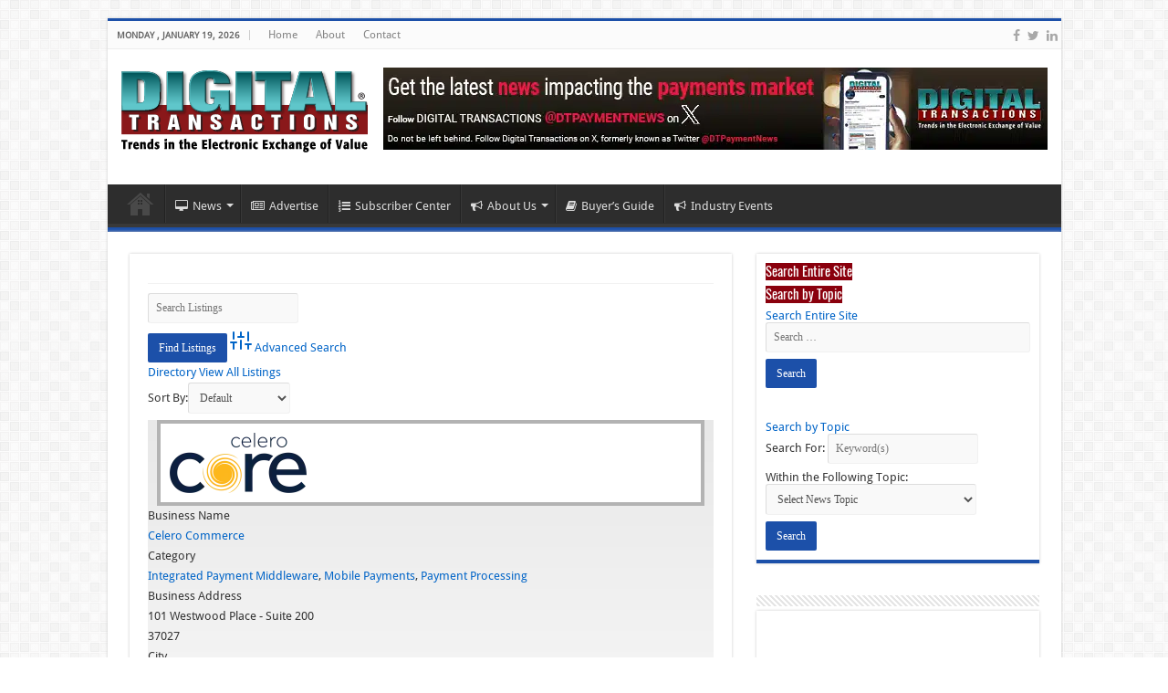

--- FILE ---
content_type: text/html; charset=UTF-8
request_url: https://www.digitaltransactions.net/buyers-guide/wpbdp_category/payment-processing/
body_size: 26990
content:
<!DOCTYPE html>
<html lang="en-US" prefix="og: http://ogp.me/ns#">
<head>
    <!-- Google tag (gtag.js) --> <script async src=https://www.googletagmanager.com/gtag/js?id=G-6CRTKW1NGF></script> <script> window.dataLayer = window.dataLayer || []; function gtag(){dataLayer.push(arguments);} gtag('js', new Date()); gtag('config', 'G-6CRTKW1NGF'); </script>
 
<meta charset="UTF-8" />
<link rel="pingback" href="https://www.digitaltransactions.net/xmlrpc.php" />

<!-- Author Meta Tags by Molongui Authorship Pro, visit: https://www.molongui.com/wordpress-plugin-post-authors -->
<!-- /Molongui Authorship -->

<title>Payment Processing &#8211; Digital Transactions</title>
<link data-rocket-prefetch href="https://ssl.google-analytics.com" rel="dns-prefetch">
<link data-rocket-prefetch href="https://www.googletagmanager.com" rel="dns-prefetch">
<link data-rocket-prefetch href="https://v6r2p5t5.delivery.rocketcdn.me" rel="dns-prefetch">
<link data-rocket-preload as="style" data-wpr-hosted-gf-parameters="family=Lato%3A100%2C100i%2C200%2C200i%2C300%2C300i%2C400%2C400i%2C500%2C500i%2C600%2C600i%2C700%2C700i%2C800%2C800i%2C900%2C900i%7COpen%20Sans%3A100%2C100i%2C200%2C200i%2C300%2C300i%2C400%2C400i%2C500%2C500i%2C600%2C600i%2C700%2C700i%2C800%2C800i%2C900%2C900i%7CIndie%20Flower%3A100%2C100i%2C200%2C200i%2C300%2C300i%2C400%2C400i%2C500%2C500i%2C600%2C600i%2C700%2C700i%2C800%2C800i%2C900%2C900i%7COswald%3A100%2C100i%2C200%2C200i%2C300%2C300i%2C400%2C400i%2C500%2C500i%2C600%2C600i%2C700%2C700i%2C800%2C800i%2C900%2C900i%7CRoboto%20Condensed%3A100%2C100i%2C200%2C200i%2C300%2C300i%2C400%2C400i%2C500%2C500i%2C600%2C600i%2C700%2C700i%2C800%2C800i%2C900%2C900i&display=swap" href="https://v6r2p5t5.delivery.rocketcdn.me/wp-content/cache/fonts/1/google-fonts/css/b/4/3/0d5b888b44e7eb3014ffdb660e1a7.css" rel="preload">
<link data-wpr-hosted-gf-parameters="family=Lato%3A100%2C100i%2C200%2C200i%2C300%2C300i%2C400%2C400i%2C500%2C500i%2C600%2C600i%2C700%2C700i%2C800%2C800i%2C900%2C900i%7COpen%20Sans%3A100%2C100i%2C200%2C200i%2C300%2C300i%2C400%2C400i%2C500%2C500i%2C600%2C600i%2C700%2C700i%2C800%2C800i%2C900%2C900i%7CIndie%20Flower%3A100%2C100i%2C200%2C200i%2C300%2C300i%2C400%2C400i%2C500%2C500i%2C600%2C600i%2C700%2C700i%2C800%2C800i%2C900%2C900i%7COswald%3A100%2C100i%2C200%2C200i%2C300%2C300i%2C400%2C400i%2C500%2C500i%2C600%2C600i%2C700%2C700i%2C800%2C800i%2C900%2C900i%7CRoboto%20Condensed%3A100%2C100i%2C200%2C200i%2C300%2C300i%2C400%2C400i%2C500%2C500i%2C600%2C600i%2C700%2C700i%2C800%2C800i%2C900%2C900i&display=swap" href="https://v6r2p5t5.delivery.rocketcdn.me/wp-content/cache/fonts/1/google-fonts/css/b/4/3/0d5b888b44e7eb3014ffdb660e1a7.css" media="print" onload="this.media=&#039;all&#039;" rel="stylesheet">
<noscript data-wpr-hosted-gf-parameters=""><link rel="stylesheet" href="https://fonts.googleapis.com/css?family=Lato%3A100%2C100i%2C200%2C200i%2C300%2C300i%2C400%2C400i%2C500%2C500i%2C600%2C600i%2C700%2C700i%2C800%2C800i%2C900%2C900i%7COpen%20Sans%3A100%2C100i%2C200%2C200i%2C300%2C300i%2C400%2C400i%2C500%2C500i%2C600%2C600i%2C700%2C700i%2C800%2C800i%2C900%2C900i%7CIndie%20Flower%3A100%2C100i%2C200%2C200i%2C300%2C300i%2C400%2C400i%2C500%2C500i%2C600%2C600i%2C700%2C700i%2C800%2C800i%2C900%2C900i%7COswald%3A100%2C100i%2C200%2C200i%2C300%2C300i%2C400%2C400i%2C500%2C500i%2C600%2C600i%2C700%2C700i%2C800%2C800i%2C900%2C900i%7CRoboto%20Condensed%3A100%2C100i%2C200%2C200i%2C300%2C300i%2C400%2C400i%2C500%2C500i%2C600%2C600i%2C700%2C700i%2C800%2C800i%2C900%2C900i&#038;display=swap"></noscript><link rel="preload" data-rocket-preload as="image" href="https://v6r2p5t5.delivery.rocketcdn.me/wp-content/uploads/2025/02/NAB-Web-Banner-02-20-25.gif" fetchpriority="high">
<meta name='robots' content='max-image-preview:large' />
<link href='https://fonts.gstatic.com' crossorigin rel='preconnect' />
<link rel="alternate" type="text/calendar" title="Digital Transactions &raquo; iCal Feed" href="https://www.digitaltransactions.net/events/?ical=1" />
<script type="text/javascript" id="wpp-js" src="https://v6r2p5t5.delivery.rocketcdn.me/wp-content/plugins/wordpress-popular-posts/assets/js/wpp.min.js?ver=7.3.6" data-sampling="0" data-sampling-rate="100" data-api-url="https://www.digitaltransactions.net/wp-json/wordpress-popular-posts" data-post-id="0" data-token="cc15dc2f00" data-lang="0" data-debug="0"></script>
<!-- Business Directory RSS feed -->
<link rel="alternate" type="application/rss+xml" title="Buyer&#8217;s Guide &raquo; Payment Processing Directory Category Feed" href="https://www.digitaltransactions.net/feed/?post_type=wpbdp_listing&#038;wpbdp_category=payment-processing" />
<!-- /Business Directory RSS feed -->
<style id='wp-img-auto-sizes-contain-inline-css' type='text/css'>
img:is([sizes=auto i],[sizes^="auto," i]){contain-intrinsic-size:3000px 1500px}
/*# sourceURL=wp-img-auto-sizes-contain-inline-css */
</style>
<link data-minify="1" rel='stylesheet' id='pt-cv-public-style-css' href='https://v6r2p5t5.delivery.rocketcdn.me/wp-content/cache/min/1/wp-content/plugins/content-views-query-and-display-post-page/public/assets/css/cv.css?ver=1766526076' type='text/css' media='all' />
<link data-minify="1" rel='stylesheet' id='dashicons-css' href='https://v6r2p5t5.delivery.rocketcdn.me/wp-content/cache/min/1/wp-includes/css/dashicons.min.css?ver=1766526076' type='text/css' media='all' />
<link data-minify="1" rel='stylesheet' id='post-views-counter-frontend-css' href='https://v6r2p5t5.delivery.rocketcdn.me/wp-content/cache/min/1/wp-content/plugins/post-views-counter/css/frontend.css?ver=1766526076' type='text/css' media='all' />
<link data-minify="1" rel='stylesheet' id='layerslider-css' href='https://v6r2p5t5.delivery.rocketcdn.me/wp-content/cache/min/1/wp-content/plugins/LayerSlider/assets/static/layerslider/css/layerslider.css?ver=1766526076' type='text/css' media='all' />
<style id='wp-emoji-styles-inline-css' type='text/css'>

	img.wp-smiley, img.emoji {
		display: inline !important;
		border: none !important;
		box-shadow: none !important;
		height: 1em !important;
		width: 1em !important;
		margin: 0 0.07em !important;
		vertical-align: -0.1em !important;
		background: none !important;
		padding: 0 !important;
	}
/*# sourceURL=wp-emoji-styles-inline-css */
</style>
<link rel='stylesheet' id='wp-block-library-css' href='https://v6r2p5t5.delivery.rocketcdn.me/wp-includes/css/dist/block-library/style.min.css' type='text/css' media='all' />
<style id='global-styles-inline-css' type='text/css'>
:root{--wp--preset--aspect-ratio--square: 1;--wp--preset--aspect-ratio--4-3: 4/3;--wp--preset--aspect-ratio--3-4: 3/4;--wp--preset--aspect-ratio--3-2: 3/2;--wp--preset--aspect-ratio--2-3: 2/3;--wp--preset--aspect-ratio--16-9: 16/9;--wp--preset--aspect-ratio--9-16: 9/16;--wp--preset--color--black: #000000;--wp--preset--color--cyan-bluish-gray: #abb8c3;--wp--preset--color--white: #ffffff;--wp--preset--color--pale-pink: #f78da7;--wp--preset--color--vivid-red: #cf2e2e;--wp--preset--color--luminous-vivid-orange: #ff6900;--wp--preset--color--luminous-vivid-amber: #fcb900;--wp--preset--color--light-green-cyan: #7bdcb5;--wp--preset--color--vivid-green-cyan: #00d084;--wp--preset--color--pale-cyan-blue: #8ed1fc;--wp--preset--color--vivid-cyan-blue: #0693e3;--wp--preset--color--vivid-purple: #9b51e0;--wp--preset--gradient--vivid-cyan-blue-to-vivid-purple: linear-gradient(135deg,rgb(6,147,227) 0%,rgb(155,81,224) 100%);--wp--preset--gradient--light-green-cyan-to-vivid-green-cyan: linear-gradient(135deg,rgb(122,220,180) 0%,rgb(0,208,130) 100%);--wp--preset--gradient--luminous-vivid-amber-to-luminous-vivid-orange: linear-gradient(135deg,rgb(252,185,0) 0%,rgb(255,105,0) 100%);--wp--preset--gradient--luminous-vivid-orange-to-vivid-red: linear-gradient(135deg,rgb(255,105,0) 0%,rgb(207,46,46) 100%);--wp--preset--gradient--very-light-gray-to-cyan-bluish-gray: linear-gradient(135deg,rgb(238,238,238) 0%,rgb(169,184,195) 100%);--wp--preset--gradient--cool-to-warm-spectrum: linear-gradient(135deg,rgb(74,234,220) 0%,rgb(151,120,209) 20%,rgb(207,42,186) 40%,rgb(238,44,130) 60%,rgb(251,105,98) 80%,rgb(254,248,76) 100%);--wp--preset--gradient--blush-light-purple: linear-gradient(135deg,rgb(255,206,236) 0%,rgb(152,150,240) 100%);--wp--preset--gradient--blush-bordeaux: linear-gradient(135deg,rgb(254,205,165) 0%,rgb(254,45,45) 50%,rgb(107,0,62) 100%);--wp--preset--gradient--luminous-dusk: linear-gradient(135deg,rgb(255,203,112) 0%,rgb(199,81,192) 50%,rgb(65,88,208) 100%);--wp--preset--gradient--pale-ocean: linear-gradient(135deg,rgb(255,245,203) 0%,rgb(182,227,212) 50%,rgb(51,167,181) 100%);--wp--preset--gradient--electric-grass: linear-gradient(135deg,rgb(202,248,128) 0%,rgb(113,206,126) 100%);--wp--preset--gradient--midnight: linear-gradient(135deg,rgb(2,3,129) 0%,rgb(40,116,252) 100%);--wp--preset--font-size--small: 13px;--wp--preset--font-size--medium: 20px;--wp--preset--font-size--large: 36px;--wp--preset--font-size--x-large: 42px;--wp--preset--spacing--20: 0.44rem;--wp--preset--spacing--30: 0.67rem;--wp--preset--spacing--40: 1rem;--wp--preset--spacing--50: 1.5rem;--wp--preset--spacing--60: 2.25rem;--wp--preset--spacing--70: 3.38rem;--wp--preset--spacing--80: 5.06rem;--wp--preset--shadow--natural: 6px 6px 9px rgba(0, 0, 0, 0.2);--wp--preset--shadow--deep: 12px 12px 50px rgba(0, 0, 0, 0.4);--wp--preset--shadow--sharp: 6px 6px 0px rgba(0, 0, 0, 0.2);--wp--preset--shadow--outlined: 6px 6px 0px -3px rgb(255, 255, 255), 6px 6px rgb(0, 0, 0);--wp--preset--shadow--crisp: 6px 6px 0px rgb(0, 0, 0);}:where(.is-layout-flex){gap: 0.5em;}:where(.is-layout-grid){gap: 0.5em;}body .is-layout-flex{display: flex;}.is-layout-flex{flex-wrap: wrap;align-items: center;}.is-layout-flex > :is(*, div){margin: 0;}body .is-layout-grid{display: grid;}.is-layout-grid > :is(*, div){margin: 0;}:where(.wp-block-columns.is-layout-flex){gap: 2em;}:where(.wp-block-columns.is-layout-grid){gap: 2em;}:where(.wp-block-post-template.is-layout-flex){gap: 1.25em;}:where(.wp-block-post-template.is-layout-grid){gap: 1.25em;}.has-black-color{color: var(--wp--preset--color--black) !important;}.has-cyan-bluish-gray-color{color: var(--wp--preset--color--cyan-bluish-gray) !important;}.has-white-color{color: var(--wp--preset--color--white) !important;}.has-pale-pink-color{color: var(--wp--preset--color--pale-pink) !important;}.has-vivid-red-color{color: var(--wp--preset--color--vivid-red) !important;}.has-luminous-vivid-orange-color{color: var(--wp--preset--color--luminous-vivid-orange) !important;}.has-luminous-vivid-amber-color{color: var(--wp--preset--color--luminous-vivid-amber) !important;}.has-light-green-cyan-color{color: var(--wp--preset--color--light-green-cyan) !important;}.has-vivid-green-cyan-color{color: var(--wp--preset--color--vivid-green-cyan) !important;}.has-pale-cyan-blue-color{color: var(--wp--preset--color--pale-cyan-blue) !important;}.has-vivid-cyan-blue-color{color: var(--wp--preset--color--vivid-cyan-blue) !important;}.has-vivid-purple-color{color: var(--wp--preset--color--vivid-purple) !important;}.has-black-background-color{background-color: var(--wp--preset--color--black) !important;}.has-cyan-bluish-gray-background-color{background-color: var(--wp--preset--color--cyan-bluish-gray) !important;}.has-white-background-color{background-color: var(--wp--preset--color--white) !important;}.has-pale-pink-background-color{background-color: var(--wp--preset--color--pale-pink) !important;}.has-vivid-red-background-color{background-color: var(--wp--preset--color--vivid-red) !important;}.has-luminous-vivid-orange-background-color{background-color: var(--wp--preset--color--luminous-vivid-orange) !important;}.has-luminous-vivid-amber-background-color{background-color: var(--wp--preset--color--luminous-vivid-amber) !important;}.has-light-green-cyan-background-color{background-color: var(--wp--preset--color--light-green-cyan) !important;}.has-vivid-green-cyan-background-color{background-color: var(--wp--preset--color--vivid-green-cyan) !important;}.has-pale-cyan-blue-background-color{background-color: var(--wp--preset--color--pale-cyan-blue) !important;}.has-vivid-cyan-blue-background-color{background-color: var(--wp--preset--color--vivid-cyan-blue) !important;}.has-vivid-purple-background-color{background-color: var(--wp--preset--color--vivid-purple) !important;}.has-black-border-color{border-color: var(--wp--preset--color--black) !important;}.has-cyan-bluish-gray-border-color{border-color: var(--wp--preset--color--cyan-bluish-gray) !important;}.has-white-border-color{border-color: var(--wp--preset--color--white) !important;}.has-pale-pink-border-color{border-color: var(--wp--preset--color--pale-pink) !important;}.has-vivid-red-border-color{border-color: var(--wp--preset--color--vivid-red) !important;}.has-luminous-vivid-orange-border-color{border-color: var(--wp--preset--color--luminous-vivid-orange) !important;}.has-luminous-vivid-amber-border-color{border-color: var(--wp--preset--color--luminous-vivid-amber) !important;}.has-light-green-cyan-border-color{border-color: var(--wp--preset--color--light-green-cyan) !important;}.has-vivid-green-cyan-border-color{border-color: var(--wp--preset--color--vivid-green-cyan) !important;}.has-pale-cyan-blue-border-color{border-color: var(--wp--preset--color--pale-cyan-blue) !important;}.has-vivid-cyan-blue-border-color{border-color: var(--wp--preset--color--vivid-cyan-blue) !important;}.has-vivid-purple-border-color{border-color: var(--wp--preset--color--vivid-purple) !important;}.has-vivid-cyan-blue-to-vivid-purple-gradient-background{background: var(--wp--preset--gradient--vivid-cyan-blue-to-vivid-purple) !important;}.has-light-green-cyan-to-vivid-green-cyan-gradient-background{background: var(--wp--preset--gradient--light-green-cyan-to-vivid-green-cyan) !important;}.has-luminous-vivid-amber-to-luminous-vivid-orange-gradient-background{background: var(--wp--preset--gradient--luminous-vivid-amber-to-luminous-vivid-orange) !important;}.has-luminous-vivid-orange-to-vivid-red-gradient-background{background: var(--wp--preset--gradient--luminous-vivid-orange-to-vivid-red) !important;}.has-very-light-gray-to-cyan-bluish-gray-gradient-background{background: var(--wp--preset--gradient--very-light-gray-to-cyan-bluish-gray) !important;}.has-cool-to-warm-spectrum-gradient-background{background: var(--wp--preset--gradient--cool-to-warm-spectrum) !important;}.has-blush-light-purple-gradient-background{background: var(--wp--preset--gradient--blush-light-purple) !important;}.has-blush-bordeaux-gradient-background{background: var(--wp--preset--gradient--blush-bordeaux) !important;}.has-luminous-dusk-gradient-background{background: var(--wp--preset--gradient--luminous-dusk) !important;}.has-pale-ocean-gradient-background{background: var(--wp--preset--gradient--pale-ocean) !important;}.has-electric-grass-gradient-background{background: var(--wp--preset--gradient--electric-grass) !important;}.has-midnight-gradient-background{background: var(--wp--preset--gradient--midnight) !important;}.has-small-font-size{font-size: var(--wp--preset--font-size--small) !important;}.has-medium-font-size{font-size: var(--wp--preset--font-size--medium) !important;}.has-large-font-size{font-size: var(--wp--preset--font-size--large) !important;}.has-x-large-font-size{font-size: var(--wp--preset--font-size--x-large) !important;}
/*# sourceURL=global-styles-inline-css */
</style>

<style id='classic-theme-styles-inline-css' type='text/css'>
/*! This file is auto-generated */
.wp-block-button__link{color:#fff;background-color:#32373c;border-radius:9999px;box-shadow:none;text-decoration:none;padding:calc(.667em + 2px) calc(1.333em + 2px);font-size:1.125em}.wp-block-file__button{background:#32373c;color:#fff;text-decoration:none}
/*# sourceURL=/wp-includes/css/classic-themes.min.css */
</style>
<link rel='stylesheet' id='wp-components-css' href='https://v6r2p5t5.delivery.rocketcdn.me/wp-includes/css/dist/components/style.min.css' type='text/css' media='all' />
<link rel='stylesheet' id='wp-preferences-css' href='https://v6r2p5t5.delivery.rocketcdn.me/wp-includes/css/dist/preferences/style.min.css' type='text/css' media='all' />
<link rel='stylesheet' id='wp-block-editor-css' href='https://v6r2p5t5.delivery.rocketcdn.me/wp-includes/css/dist/block-editor/style.min.css' type='text/css' media='all' />
<link data-minify="1" rel='stylesheet' id='popup-maker-block-library-style-css' href='https://v6r2p5t5.delivery.rocketcdn.me/wp-content/cache/min/1/wp-content/plugins/popup-maker/dist/packages/block-library-style.css?ver=1766526076' type='text/css' media='all' />
<link data-minify="1" rel='stylesheet' id='custom-search-style-css' href='https://v6r2p5t5.delivery.rocketcdn.me/wp-content/cache/min/1/wp-content/plugins/search-by-topic/css/custom-search.css?ver=1766526076' type='text/css' media='all' />
<link data-minify="1" rel='stylesheet' id='wordpress-popular-posts-css-css' href='https://v6r2p5t5.delivery.rocketcdn.me/wp-content/cache/min/1/wp-content/plugins/wordpress-popular-posts/assets/css/wpp.css?ver=1766526076' type='text/css' media='all' />
<link data-minify="1" rel='stylesheet' id='parent-style-css' href='https://v6r2p5t5.delivery.rocketcdn.me/wp-content/cache/min/1/wp-content/themes/sahifa/style.css?ver=1766526076' type='text/css' media='all' />
<link rel='stylesheet' id='tie-style-css' href='https://v6r2p5t5.delivery.rocketcdn.me/wp-content/themes/sahifa-child/style.css' type='text/css' media='all' />
<link data-minify="1" rel='stylesheet' id='tie-ilightbox-skin-css' href='https://v6r2p5t5.delivery.rocketcdn.me/wp-content/cache/min/1/wp-content/themes/sahifa/css/ilightbox/dark-skin/skin.css?ver=1766526076' type='text/css' media='all' />
<link rel='stylesheet' id='wpbdp-widgets-css' href='https://v6r2p5t5.delivery.rocketcdn.me/wp-content/plugins/business-directory-plugin/assets/css/widgets.min.css' type='text/css' media='all' />
<link rel='stylesheet' id='wpbdp-base-css-css' href='https://v6r2p5t5.delivery.rocketcdn.me/wp-content/plugins/business-directory-plugin/assets/css/wpbdp.min.css' type='text/css' media='all' />
<style id='wpbdp-base-css-inline-css' type='text/css'>
html,body{--bd-main-color:#32373c;--bd-main-color-20:#569AF633;--bd-main-color-8:#569AF614;--bd-thumbnail-width:150px;--bd-thumbnail-height:150px;--bd-button-text-color:#fff;--bd-button-bg-color:#32373c;--bd-button-padding-left:calc(1.333em + 2px);--bd-button-padding-top:calc(0.667em + 2px);}.wpbdp-with-button-styles .wpbdp-checkout-submit input[type="submit"],.wpbdp-with-button-styles .wpbdp-ratings-reviews input[type="submit"],.wpbdp-with-button-styles .comment-form input[type="submit"],.wpbdp-with-button-styles .wpbdp-main-box input[type="submit"],.wpbdp-with-button-styles .listing-actions a.wpbdp-button,.wpbdp-with-button-styles .wpbdp-button-secondary,.wpbdp-with-button-styles .wpbdp-button{padding-left: calc(1.333em + 2px);padding-right: calc(1.333em + 2px);}
.wpbdp-plan-action input[type=radio]+ label span:before{content:'Select';}.wpbdp-plan-action input[type=radio]:checked + label span:before{content:'Selected';}
/*# sourceURL=wpbdp-base-css-inline-css */
</style>
<link rel='stylesheet' id='upw_theme_standard-css' href='https://v6r2p5t5.delivery.rocketcdn.me/wp-content/plugins/ultimate-posts-widget/css/upw-theme-standard.min.css' type='text/css' media='all' />
<link data-minify="1" rel='stylesheet' id='bsf-Defaults-css' href='https://v6r2p5t5.delivery.rocketcdn.me/wp-content/cache/min/1/wp-content/uploads/smile_fonts/Defaults/Defaults.css?ver=1766526077' type='text/css' media='all' />
<script type="text/javascript" src="https://v6r2p5t5.delivery.rocketcdn.me/wp-includes/js/jquery/jquery.min.js" id="jquery-core-js" data-rocket-defer defer></script>
<script type="text/javascript" src="https://v6r2p5t5.delivery.rocketcdn.me/wp-includes/js/jquery/jquery-migrate.min.js" id="jquery-migrate-js" data-rocket-defer defer></script>
<script type="text/javascript" id="layerslider-utils-js-extra">
/* <![CDATA[ */
var LS_Meta = {"v":"8.1.2","fixGSAP":"1"};
//# sourceURL=layerslider-utils-js-extra
/* ]]> */
</script>
<script data-minify="1" type="text/javascript" src="https://v6r2p5t5.delivery.rocketcdn.me/wp-content/cache/min/1/wp-content/plugins/LayerSlider/assets/static/layerslider/js/layerslider.utils.js?ver=1766526077" id="layerslider-utils-js" data-rocket-defer defer></script>
<script data-minify="1" type="text/javascript" src="https://v6r2p5t5.delivery.rocketcdn.me/wp-content/cache/min/1/wp-content/plugins/LayerSlider/assets/static/layerslider/js/layerslider.kreaturamedia.jquery.js?ver=1766526077" id="layerslider-js" data-rocket-defer defer></script>
<script data-minify="1" type="text/javascript" src="https://v6r2p5t5.delivery.rocketcdn.me/wp-content/cache/min/1/wp-content/plugins/LayerSlider/assets/static/layerslider/js/layerslider.transitions.js?ver=1766526077" id="layerslider-transitions-js" data-rocket-defer defer></script>
<script></script><meta name="generator" content="Powered by LayerSlider 8.1.2 - Build Heros, Sliders, and Popups. Create Animations and Beautiful, Rich Web Content as Easy as Never Before on WordPress." />
<!-- LayerSlider updates and docs at: https://layerslider.com -->
<link rel="https://api.w.org/" href="https://www.digitaltransactions.net/wp-json/" /><link rel="EditURI" type="application/rsd+xml" title="RSD" href="https://www.digitaltransactions.net/xmlrpc.php?rsd" />
<meta name="generator" content="WordPress 6.9" />

<!-- This site is using AdRotate Professional v5.26 to display their advertisements - https://ajdg.solutions/ -->
<!-- AdRotate CSS -->
<style type="text/css" media="screen">
	.g { margin:0px; padding:0px; overflow:hidden; line-height:1; zoom:1; }
	.g img { height:auto; }
	.g-col { position:relative; float:left; }
	.g-col:first-child { margin-left: 0; }
	.g-col:last-child { margin-right: 0; }
	.g-wall { display:block; position:fixed; left:0; top:0; width:100%; height:100%; z-index:-1; }
	.woocommerce-page .g, .bbpress-wrapper .g { margin: 20px auto; clear:both; }
	.g-1 { width:auto; height:auto; margin: 0 auto; }
	.g-2 {  width:auto;  height:auto; margin: 0 auto; }
	.g-4 { margin:0px 0px 30px 0px;width:auto; height:auto; }
	.g-5 { width:auto; height:auto; margin: 0 auto; }
	.g-7 { width:auto; height:auto; margin: 0 auto; }
	.g-8 {  width:auto;  height:auto; margin: 0 auto; }
	@media only screen and (max-width: 480px) {
		.g-col, .g-dyn, .g-single { width:100%; margin-left:0; margin-right:0; }
		.woocommerce-page .g, .bbpress-wrapper .g { margin: 10px auto; }
	}
</style>
<!-- /AdRotate CSS -->

<meta name="tec-api-version" content="v1"><meta name="tec-api-origin" content="https://www.digitaltransactions.net"><link rel="alternate" href="https://www.digitaltransactions.net/wp-json/tribe/events/v1/" />
		<!-- CPT UI Extended Customizer CSS -->
		<style type="text/css" id="cpt-ui-extended-css">
																										</style>
		<!-- /CPT UI Extended Customizer CSS -->

		            <style>
                .molongui-disabled-link
                {
                    border-bottom: none !important;
                    text-decoration: none !important;
                    color: inherit !important;
                    cursor: inherit !important;
                }
                .molongui-disabled-link:hover,
                .molongui-disabled-link:hover span
                {
                    border-bottom: none !important;
                    text-decoration: none !important;
                    color: inherit !important;
                    cursor: inherit !important;
                }
            </style>
                        <style id="wpp-loading-animation-styles">@-webkit-keyframes bgslide{from{background-position-x:0}to{background-position-x:-200%}}@keyframes bgslide{from{background-position-x:0}to{background-position-x:-200%}}.wpp-widget-block-placeholder,.wpp-shortcode-placeholder{margin:0 auto;width:60px;height:3px;background:#dd3737;background:linear-gradient(90deg,#dd3737 0%,#571313 10%,#dd3737 100%);background-size:200% auto;border-radius:3px;-webkit-animation:bgslide 1s infinite linear;animation:bgslide 1s infinite linear}</style>
            <link rel="shortcut icon" href="https://v6r2p5t5.delivery.rocketcdn.me/wp-content/uploads/2017/09/favicon-32x32.png" title="Favicon" />
<!--[if IE]>
<script type="text/javascript">jQuery(document).ready(function (){ jQuery(".menu-item").has("ul").children("a").attr("aria-haspopup", "true");});</script>
<![endif]-->
<!--[if lt IE 9]>
<script src="https://www.digitaltransactions.net/wp-content/themes/sahifa/js/html5.js"></script>
<script src="https://www.digitaltransactions.net/wp-content/themes/sahifa/js/selectivizr-min.js"></script>
<![endif]-->
<!--[if IE 9]>
<link rel="stylesheet" type="text/css" media="all" href="https://www.digitaltransactions.net/wp-content/themes/sahifa/css/ie9.css" />
<![endif]-->
<!--[if IE 8]>
<link rel="stylesheet" type="text/css" media="all" href="https://www.digitaltransactions.net/wp-content/themes/sahifa/css/ie8.css" />
<![endif]-->
<!--[if IE 7]>
<link rel="stylesheet" type="text/css" media="all" href="https://www.digitaltransactions.net/wp-content/themes/sahifa/css/ie7.css" />
<![endif]-->

<meta http-equiv="X-UA-Compatible" content="IE=edge,chrome=1" />
<meta name="viewport" content="width=device-width, initial-scale=1.0" />
<link rel="apple-touch-icon" sizes="144x144" href="https://v6r2p5t5.delivery.rocketcdn.me/wp-content/uploads/2017/09/favicon-ipad-retina.png" />
<link rel="apple-touch-icon" sizes="120x120" href="https://v6r2p5t5.delivery.rocketcdn.me/wp-content/uploads/2017/09/favicon-iphone-retina.png" />
<link rel="apple-touch-icon" sizes="72x72" href="https://v6r2p5t5.delivery.rocketcdn.me/wp-content/uploads/2017/09/favicon-ipad.png" />
<link rel="apple-touch-icon" href="https://v6r2p5t5.delivery.rocketcdn.me/wp-content/uploads/2017/09/favicon-iphone.png" />

<script type="text/javascript">

  var _gaq = _gaq || [];
  _gaq.push(['_setAccount', 'UA-16225387-1']);
  _gaq.push(['_trackPageview']);

  (function() {
    var ga = document.createElement('script'); ga.type = 'text/javascript'; ga.async = true;
    ga.src = ('https:' == document.location.protocol ? 'https://ssl' : 'http://www') + '.google-analytics.com/ga.js';
    var s = document.getElementsByTagName('script')[0]; s.parentNode.insertBefore(ga, s);
  })();

</script>

<style type="text/css" media="screen">

body{
	font-weight: normal;
	font-style: normal;
}
.post-title{
	font-weight: normal;
}
#main-nav,
.cat-box-content,
#sidebar .widget-container,
.post-listing,
#commentform {
	border-bottom-color: #1c50a9;
}

.search-block .search-button,
#topcontrol,
#main-nav ul li.current-menu-item a,
#main-nav ul li.current-menu-item a:hover,
#main-nav ul li.current_page_parent a,
#main-nav ul li.current_page_parent a:hover,
#main-nav ul li.current-menu-parent a,
#main-nav ul li.current-menu-parent a:hover,
#main-nav ul li.current-page-ancestor a,
#main-nav ul li.current-page-ancestor a:hover,
.pagination span.current,
.share-post span.share-text,
.flex-control-paging li a.flex-active,
.ei-slider-thumbs li.ei-slider-element,
.review-percentage .review-item span span,
.review-final-score,
.button,
a.button,
a.more-link,
#main-content input[type="submit"],
.form-submit #submit,
#login-form .login-button,
.widget-feedburner .feedburner-subscribe,
input[type="submit"],
#buddypress button,
#buddypress a.button,
#buddypress input[type=submit],
#buddypress input[type=reset],
#buddypress ul.button-nav li a,
#buddypress div.generic-button a,
#buddypress .comment-reply-link,
#buddypress div.item-list-tabs ul li a span,
#buddypress div.item-list-tabs ul li.selected a,
#buddypress div.item-list-tabs ul li.current a,
#buddypress #members-directory-form div.item-list-tabs ul li.selected span,
#members-list-options a.selected,
#groups-list-options a.selected,
body.dark-skin #buddypress div.item-list-tabs ul li a span,
body.dark-skin #buddypress div.item-list-tabs ul li.selected a,
body.dark-skin #buddypress div.item-list-tabs ul li.current a,
body.dark-skin #members-list-options a.selected,
body.dark-skin #groups-list-options a.selected,
.search-block-large .search-button,
#featured-posts .flex-next:hover,
#featured-posts .flex-prev:hover,
a.tie-cart span.shooping-count,
.woocommerce span.onsale,
.woocommerce-page span.onsale ,
.woocommerce .widget_price_filter .ui-slider .ui-slider-handle,
.woocommerce-page .widget_price_filter .ui-slider .ui-slider-handle,
#check-also-close,
a.post-slideshow-next,
a.post-slideshow-prev,
.widget_price_filter .ui-slider .ui-slider-handle,
.quantity .minus:hover,
.quantity .plus:hover,
.mejs-container .mejs-controls .mejs-time-rail .mejs-time-current,
#reading-position-indicator  {
	background-color:#1c50a9;
}

::-webkit-scrollbar-thumb{
	background-color:#1c50a9 !important;
}

#theme-footer,
#theme-header,
.top-nav ul li.current-menu-item:before,
#main-nav .menu-sub-content ,
#main-nav ul ul,
#check-also-box {
	border-top-color: #1c50a9;
}

.search-block:after {
	border-right-color:#1c50a9;
}

body.rtl .search-block:after {
	border-left-color:#1c50a9;
}

#main-nav ul > li.menu-item-has-children:hover > a:after,
#main-nav ul > li.mega-menu:hover > a:after {
	border-color:transparent transparent #1c50a9;
}

.widget.timeline-posts li a:hover,
.widget.timeline-posts li a:hover span.tie-date {
	color: #1c50a9;
}

.widget.timeline-posts li a:hover span.tie-date:before {
	background: #1c50a9;
	border-color: #1c50a9;
}

#order_review,
#order_review_heading {
	border-color: #1c50a9;
}


a {
	color: #0064c7;
}
		
.breaking-news span.breaking-news-title {background: #8A000D;}

.ls-layer {
cursor: pointer;
}
.post-meta {
font-weight: Bold;
}
#theme-header {
margin: 20px auto 0px !important;
}
#main-content {
margin: 0px auto 0px !important;
}
h2.name.post-title.entry-title {
display: none;
}
.page-title {
display: none;
}
.page-template-default .post-title {
display: none;
}
h2.post-box-title a{
font-family: Oswald, arial, Georgia, serif!important;
}
h4.pt-cv-title a{
font-family: Oswald, arial, Georgia, serif!important;
font-weight: normal!important;
}
.post-title {
font-family: Oswald, arial, Georgia, serif;
font-size: 28px;
}
.archive .post-title {
display: none;
}
.magazinehover h4{
font-family: Oswald, arial, Georgia, serif;
font-size: 24px;
}
.magazinehover-date {
font-family: Oswald, arial, Georgia, serif;
font-size: 18px;
}
.newsletterhover h4{
font-family: Oswald, arial, Georgia, serif;
font-size: 24px;
}
.newsletterhover-date {
font-family: Oswald, arial, Georgia, serif;
font-size: 18px;
}
.vc_separator.vc_separator_align_left h4 {
font-family: Oswald, arial, Georgia, serif;
font-size: 24px;
}
.article-toc-title h4{
margin: 0 0 0 0 !important;
padding: 0 0 0 0 !important;
}
.magazine-single{
margin: 0 0 40px 0;
}
.magazine-single h2{
margin: 30px 0 0 0;
font-family: Oswald, arial, Georgia, serif;
font-size: 24px;
}
.magazine-single h1{
margin: 40px 0 0 0;
font-family: Oswald, arial, Georgia, serif;
font-size: 28px;
}
.magazine-single h3{
margin: 10px 0 0 0;
font-size: 18px;
}
.post-navigation {
padding-top: 40px;
}
.hide-this {
display: none;
}
.white-text {
color: #ffffff;
}
.wpb-js-composer .vc_tta-color-grey.vc_tta-style-flat .vc_tta-tab a {
background-color: #8A000D !important;
color: #FFF !important;
font-family: Oswald, arial, Georgia, serif;
font-size: 11pt;
}
.vc_btn3.vc_btn3-color-juicy-pink.active, .vc_btn3.vc_btn3-color-juicy-pink.vc_btn3-style-flat.active, .vc_btn3.vc_btn3-color-juicy-pink.vc_btn3-style-flat:active, .vc_btn3.vc_btn3-color-juicy-pink:active {
background-color: #8A000D;
}
.vc_btn3.vc_btn3-color-juicy-pink.vc_btn3-style-flat:focus, .vc_btn3.vc_btn3-color-juicy-pink.vc_btn3-style-flat:hover, .vc_btn3.vc_btn3-color-juicy-pink:focus, .vc_btn3.vc_btn3-color-
{
background-color: #e3e3e3;
}
.vc_btn3.vc_btn3-color-juicy-pink.active, .vc_btn3.vc_btn3-color-juicy-pink.vc_btn3-style-flat.active, .vc_btn3.vc_btn3-color-juicy-pink.vc_btn3-style-flat:active, .vc_btn3.vc_btn3-color-juicy-pink:active
{
background-color: #e3e3e3;
}
.vc_btn3.vc_btn3-color-juicy-pink, .vc_btn3.vc_btn3-color-juicy-pink.vc_btn3-style-flat
{
background-color: #8A000D;
font-family: Oswald, arial, Georgia, serif;
font-size: 13pt;
}
.vc_btn3.vc_btn3-color-primary, .vc_btn3.vc_btn3-color-primary.vc_btn3-style-flat {
background-color: #1c50a9;
font-family: Oswald, arial, Georgia, serif;
font-size: 20px !important;
}
.vc_btn3.vc_btn3-color-primary, .vc_btn3.vc_btn3-color-primary.vc_btn3-style-flat:hover {
background-color: #717171;
}
.listing-thumbnail {
margin: 0 10px 0 10px;
padding: 10px 10px 10px 10px;
background-color: #fff;
border-style: solid;
border-width: 4px;
border-color: #B3B3B3;
}
.wpbdp-listing-excerpt.sticky { 
background: #E8E8E8; /* For browsers that do not support gradients */
background: -webkit-linear-gradient(#E8E8E8, #FFFFFF); /* For Safari 5.1 to 6.0 */
background: -o-linear-gradient(#E8E8E8, #FFFFFF); /* For Opera 11.1 to 12.0 */
background: -moz-linear-gradient(#E8E8E8, #FFFFFF); /* For Firefox 3.6 to 15 */
background: linear-gradient(#E8E8E8, #FFFFFF); /* Standard syntax */
border-bottom: solid;
border-width: 3px;
border-color: #1c50a9;
}
figure {
display: table;
}
figcaption.wp-caption-text {
display: table-caption;
caption-side: bottom;
}
figure img {
display: block;
margin-bottom: 15px !important;
}
.widget-container .post-title { 
margin-bottom: 10px;
font-size: 16px; 
font-family: 'Droid Sans', Arial, Verdana, sans-serif;
font-weight: normal;
}
h1,h2,h3,h4,h5,h6 {
font-weight: normal;
font-family: 'Oswald, arial, Georgia, serif;
}
/* oswald-regular - latin */
@font-face {
  font-family: 'Oswald';
  font-style: normal;
  font-weight: 400;
  src: url('https://v6r2p5t5.delivery.rocketcdn.me/wp-content/uploads/fonts/oswald-v16-latin-regular.eot'); /* IE9 Compat Modes */
  src: local('Oswald Regular'), local('Oswald-Regular'),
       url('/wp-content/uploads/fonts/oswald-v16-latin-regular.eot?#iefix') format('embedded-opentype'), /* IE6-IE8 */
       url('https://v6r2p5t5.delivery.rocketcdn.me/wp-content/uploads/fonts/oswald-v16-latin-regular.woff2') format('woff2'), /* Super Modern Browsers */
       url('https://v6r2p5t5.delivery.rocketcdn.me/wp-content/uploads/fonts/oswald-v16-latin-regular.woff') format('woff'), /* Modern Browsers */
       url('https://v6r2p5t5.delivery.rocketcdn.me/wp-content/uploads/fonts/oswald-v16-latin-regular.ttf') format('truetype'), /* Safari, Android, iOS */
       url('/wp-content/uploads/fonts/oswald-v16-latin-regular.svg#Oswald') format('svg'); /* Legacy iOS */
}
/* oswald-700 - latin */
@font-face {
  font-family: 'Oswald';
  font-style: normal;
  font-weight: 700;
  src: url('https://v6r2p5t5.delivery.rocketcdn.me/wp-content/uploads/fonts/oswald-v16-latin-700.eot'); /* IE9 Compat Modes */
  src: local('Oswald Bold'), local('Oswald-Bold'),
       url('/wp-content/uploads/fonts/oswald-v16-latin-700.eot?#iefix') format('embedded-opentype'), /* IE6-IE8 */
       url('https://v6r2p5t5.delivery.rocketcdn.me/wp-content/uploads/fonts/oswald-v16-latin-700.woff2') format('woff2'), /* Super Modern Browsers */
       url('https://v6r2p5t5.delivery.rocketcdn.me/wp-content/uploads/fonts/oswald-v16-latin-700.woff') format('woff'), /* Modern Browsers */
       url('https://v6r2p5t5.delivery.rocketcdn.me/wp-content/uploads/fonts/oswald-v16-latin-700.ttf') format('truetype'), /* Safari, Android, iOS */
       url('/wp-content/uploads/fonts/oswald-v16-latin-700.svg#Oswald') format('svg'); /* Legacy iOS */
}
@font-face {
font-family: 'BebasNeueRegular';
font-style: normal;
font-weight: bold;
src: local('BebasNeueRegular'), url('https://v6r2p5t5.delivery.rocketcdn.me/wp-content/uploads/fonts/BebasNeue-Regular.woff') format('woff');
}
@font-face {
font-family: 'Droid Sans';
font-style: normal;
font-weight: normal;
src: local('Droid Sans'), url('https://v6r2p5t5.delivery.rocketcdn.me/wp-content/uploads/fonts/DroidSans.woff') format('woff');
}


@font-face {
font-family: 'Droid Sans Bold';
font-style: normal;
font-weight: normal;
src: local('Droid Sans Bold'), url('https://v6r2p5t5.delivery.rocketcdn.me/wp-content/uploads/fonts/DroidSans-Bold.woff') format('woff');
}
@font-face {
  font-family: 'Roboto Slab';
  font-style: normal;
  font-weight: 400;
  src: url('https://v6r2p5t5.delivery.rocketcdn.me/wp-content/uploads/fonts/roboto-slab/RobotoSlab-Regular.woff2') format('woff2'),
       url('https://v6r2p5t5.delivery.rocketcdn.me/wp-content/uploads/fonts/roboto-slab/RobotoSlab-Regular.woff') format('woff');
}
.grid_fix_acme p {
display: none;
}
.grid_fix_acme .vc_grid.vc_row .vc_grid-item {
float: left;
}
.vc_grid.vc_row.vc_grid-gutter-30px {
margin-bottom: 0px;
}
.magpdf-button {
padding: 20px 0 0 0;
}
.fa, .far, .fas {
    font-family: FontAwesome;
}
.pt-cv-readmore {
    color: YOUR_COLOR !important;
    background-color: #8A000D !important;
    border: none !important;
}
.pt-cv-ifield h4 a {
    color: #2d2d2d !important;
}
.pt-cv-ifield h4 a:hover {
   color: rgb(94, 141, 145) !important;
}
.col-md-6, .col-sm-6, .col-xs-12, .pt-cv-content-item, .pt-cv-1-col {
   padding-bottom: 35px;
}
.search-filter-label {
font-size: 12pt!important;
}
.sponsored-label {
  display: inline-block;
  border: 1px solid #333;
  padding: 3px 6px;
  font-family: 'Roboto Slab', serif;
  font-size: 18px;
  letter-spacing: -0.3px;  /* squeeze letters slightly */
  color: #999; /* lighter gray */
  text-transform: uppercase;
  font-weight: 400;
  margin-bottom: 0px;
}</style>

<meta name="generator" content="Powered by WPBakery Page Builder - drag and drop page builder for WordPress."/>
		<style type="text/css" id="wp-custom-css">
			.wp-block-image figcaption { 
text-align: center;
}
/*popular posts widget in sidebar*/

.wpp-thumbnail {
  display: inline-block!important;
  position: relative!important;
  overflow: hidden!important;
  background: rgba(0, 0, 0, 0);
  transition: background 0.3s;
}

.wpp-thumbnail:hover,
.wpp-thumbnail.lazyloaded {
  background: rgba(0, 0, 0, 0.5);
}

/*end popular posts widget in sidebar*/


/*end popular posts widget in sidebar*/		</style>
		<noscript><style> .wpb_animate_when_almost_visible { opacity: 1; }</style></noscript><noscript><style id="rocket-lazyload-nojs-css">.rll-youtube-player, [data-lazy-src]{display:none !important;}</style></noscript><link data-minify="1" rel='stylesheet' id='js_composer_front-css' href='https://v6r2p5t5.delivery.rocketcdn.me/wp-content/cache/min/1/wp-content/plugins/js_composer/assets/css/js_composer.min.css?ver=1766526077' type='text/css' media='all' />
<link rel='stylesheet' id='vc_tta_style-css' href='https://v6r2p5t5.delivery.rocketcdn.me/wp-content/plugins/js_composer/assets/css/js_composer_tta.min.css' type='text/css' media='all' />
<style id="rocket-lazyrender-inline-css">[data-wpr-lazyrender] {content-visibility: auto;}</style><meta name="generator" content="WP Rocket 3.20.2" data-wpr-features="wpr_defer_js wpr_minify_js wpr_lazyload_images wpr_preconnect_external_domains wpr_automatic_lazy_rendering wpr_oci wpr_image_dimensions wpr_cache_webp wpr_minify_css wpr_cdn wpr_preload_links wpr_host_fonts_locally wpr_desktop" /></head>
<body data-rsssl=1 id="top" class="archive tax-wpbdp_category term-payment-processing term-310 wp-theme-sahifa wp-child-theme-sahifa-child tribe-no-js sahifa-child business-directory wpbdp-view-show_category wpbdp-wp-theme-sahifa-child wpbdp-wp-theme-sahifa wpbdp-view-taxonomy wpbdp-theme-no_theme wpb-js-composer js-comp-ver-8.6.1 vc_responsive">

<div  class="wrapper-outer">

	<div  class="background-cover"></div>

	<aside id="slide-out">

			<div class="search-mobile">
			<form method="get" id="searchform-mobile" action="https://www.digitaltransactions.net/">
				<button class="search-button" type="submit" value="Search"><i class="fa fa-search"></i></button>
				<input type="text" id="s-mobile" name="s" title="Search" value="Search" onfocus="if (this.value == 'Search') {this.value = '';}" onblur="if (this.value == '') {this.value = 'Search';}"  />
			</form>
		</div><!-- .search-mobile /-->
	
			<div class="social-icons">
		<a class="ttip-none" title="Facebook" href="https://www.facebook.com/DigitalTransactions/" target="_blank"><i class="fa fa-facebook"></i></a><a class="ttip-none" title="Twitter" href="https://twitter.com/DTPaymentNews" target="_blank"><i class="fa fa-twitter"></i></a><a class="ttip-none" title="LinkedIn" href="https://www.linkedin.com/company/digital-transactions" target="_blank"><i class="fa fa-linkedin"></i></a>
			</div>

	
		<div id="mobile-menu" ></div>
	</aside><!-- #slide-out /-->

		<div  id="wrapper" class="boxed">
		<div  class="inner-wrapper">

		<header id="theme-header" class="theme-header">
						<div id="top-nav" class="top-nav">
				<div class="container">

							<span class="today-date">Monday , January 19, 2026</span>
				<div class="top-menu"><ul id="menu-top-menu" class="menu"><li id="menu-item-15522" class="menu-item menu-item-type-post_type menu-item-object-page menu-item-home menu-item-15522"><a href="https://www.digitaltransactions.net/">Home</a></li>
<li id="menu-item-10217" class="menu-item menu-item-type-post_type menu-item-object-page menu-item-10217"><a href="https://www.digitaltransactions.net/about-us/">About</a></li>
<li id="menu-item-10218" class="menu-item menu-item-type-post_type menu-item-object-page menu-item-10218"><a href="https://www.digitaltransactions.net/about-us/contact-us/">Contact</a></li>
</ul></div>
			<div class="social-icons">
		<a class="ttip-none" title="Facebook" href="https://www.facebook.com/DigitalTransactions/" target="_blank"><i class="fa fa-facebook"></i></a><a class="ttip-none" title="Twitter" href="https://twitter.com/DTPaymentNews" target="_blank"><i class="fa fa-twitter"></i></a><a class="ttip-none" title="LinkedIn" href="https://www.linkedin.com/company/digital-transactions" target="_blank"><i class="fa fa-linkedin"></i></a>
			</div>

	
	
				</div><!-- .container /-->
			</div><!-- .top-menu /-->
			
		<div class="header-content">

					<a id="slide-out-open" class="slide-out-open" href="#"><span></span></a>
		
			<div class="logo" style=" margin-top:3px; margin-bottom:15px;">
			<h2>								<a title="Digital Transactions" href="https://www.digitaltransactions.net/">
					<img src="https://v6r2p5t5.delivery.rocketcdn.me/wp-content/uploads/2023/03/DT.svg" alt="Digital Transactions" width="270" height="91" /><strong>Digital Transactions Authoritative, insightful and timely information for payments professionals</strong>
				</a>
			</h2>			</div><!-- .logo /-->
<script type="text/javascript">window.addEventListener('DOMContentLoaded', function() {
jQuery(document).ready(function($) {
	var retina = window.devicePixelRatio > 1 ? true : false;
	if(retina) {
       	jQuery('#theme-header .logo img').attr('src',		'https://www.digitaltransactions.net/wp-content/uploads/2023/03/DT.svg');
       	jQuery('#theme-header .logo img').attr('width',		'270');
       	jQuery('#theme-header .logo img').attr('height',	'91');
	}
});
});</script>
			<div class="e3lan e3lan-top">			<div class="g g-2"><div class="g-dyn a-657 c-1"><a class="gofollow" data-track="NjU3LDIsNjA=" href="https://x.com/DTPaymentNews" target="_blank"><img width="728" height="90" src="https://v6r2p5t5.delivery.rocketcdn.me/wp-content/uploads/2023/09/Twitter_2023-Web-top-banner.jpg.webp" /></a></div><div class="g-dyn a-677 c-2"><a class="gofollow" data-track="Njc3LDIsNjA=" href="https://www.retailzpos.com/partners/free-pos/" target="_blank"><img width="728" height="90" src="data:image/svg+xml,%3Csvg%20xmlns='http://www.w3.org/2000/svg'%20viewBox='0%200%20728%2090'%3E%3C/svg%3E" data-lazy-src="https://v6r2p5t5.delivery.rocketcdn.me/wp-content/uploads/2026/01/GIF-Ads_728x91_Final.gif" /><noscript><img width="728" height="90" src="https://v6r2p5t5.delivery.rocketcdn.me/wp-content/uploads/2026/01/GIF-Ads_728x91_Final.gif" /></noscript></a></div></div>				</div>			<div class="clear"></div>

		</div>
													<nav id="main-nav" class="fixed-enabled">
				<div class="container">

				
					<div class="main-menu"><ul id="menu-main-menu" class="menu"><li id="menu-item-15564" class="menu-item menu-item-type-post_type menu-item-object-page menu-item-home menu-item-15564"><a href="https://www.digitaltransactions.net/">Home</a></li>
<li id="menu-item-14321" class="menu-item menu-item-type-taxonomy menu-item-object-category menu-item-has-children menu-item-14321"><a href="https://www.digitaltransactions.net/category/news/"><i class="fa fa-desktop"></i>News</a>
<ul class="sub-menu menu-sub-content">
	<li id="menu-item-15580" class="menu-item menu-item-type-post_type menu-item-object-page menu-item-15580"><a href="https://www.digitaltransactions.net/digital-transactions-news/daily-newsletter/">Newsletter</a></li>
	<li id="menu-item-15581" class="menu-item menu-item-type-post_type menu-item-object-page menu-item-15581"><a href="https://www.digitaltransactions.net/digital-transactions-news/monthly-magazine/">Magazine</a></li>
	<li id="menu-item-20563" class="menu-item menu-item-type-post_type menu-item-object-page menu-item-20563"><a href="https://www.digitaltransactions.net/digital-transactions-news/webinars/">Webinars</a></li>
</ul>
</li>
<li id="menu-item-25" class="menu-item menu-item-type-post_type menu-item-object-page menu-item-25"><a href="https://www.digitaltransactions.net/advertise/"><i class="fa fa-newspaper-o"></i>Advertise</a></li>
<li id="menu-item-14340" class="menu-item menu-item-type-custom menu-item-object-custom menu-item-14340"><a target="_blank" href="https://bolandhill.omeda.com/dtr/"><i class="fa fa-list-ol"></i>Subscriber Center</a></li>
<li id="menu-item-24" class="menu-item menu-item-type-post_type menu-item-object-page menu-item-has-children menu-item-24"><a href="https://www.digitaltransactions.net/about-us/"><i class="fa fa-bullhorn"></i>About Us</a>
<ul class="sub-menu menu-sub-content">
	<li id="menu-item-10224" class="menu-item menu-item-type-post_type menu-item-object-page menu-item-10224"><a href="https://www.digitaltransactions.net/about-us/our-staff/">Our Staff</a></li>
	<li id="menu-item-10223" class="menu-item menu-item-type-post_type menu-item-object-page menu-item-10223"><a href="https://www.digitaltransactions.net/about-us/our-company/">Our Company</a></li>
	<li id="menu-item-10222" class="menu-item menu-item-type-post_type menu-item-object-page menu-item-10222"><a href="https://www.digitaltransactions.net/about-us/contact-us/">Contact Us</a></li>
</ul>
</li>
<li id="menu-item-15482" class="menu-item menu-item-type-post_type menu-item-object-page menu-item-15482"><a href="https://www.digitaltransactions.net/buyers-guide/"><i class="fa fa-book"></i>Buyer&#8217;s Guide</a></li>
<li id="menu-item-15493" class="menu-item menu-item-type-custom menu-item-object-custom menu-item-15493"><a href="/events"><i class="fa fa-bullhorn"></i>Industry Events</a></li>
</ul></div>					
					
				</div>
			</nav><!-- .main-nav /-->
					</header><!-- #header /-->

	
	
	<div id="main-content" class="container">



		
	
	<div class="content">

		
		
		

		
		<article class="post-listing post post-1324613 wpbdp_listing type-wpbdp_listing status-publish has-post-thumbnail  wpbdp_category-integrated-payment-middleware wpbdp_category-mobile-payments wpbdp_category-payment-processing" id="the-post">

			
			<div class="post-inner">

			
								<h1 class="name post-title entry-title">Payment Processing</span></h1>

				<p class="post-meta"></p>
				<div class="clear"></div>
			
				<div class="entry">
					
					<div id="wpbdp-page-category" class="wpbdp-page wpbdp-page-category " data-breakpoints='{"small": [0,560], "medium": [560,780], "large": [780,999999]}' data-breakpoints-class-prefix="wpbdp-page">
					<div id="wpbdp-main-box" class="wpbdp-main-box" data-breakpoints='{"tiny": [0,360], "small": [360,560], "medium": [560,710], "large": [710,999999]}' data-breakpoints-class-prefix="wpbdp-main-box">

<div class="main-fields box-row cols-2">
	<form action="https://www.digitaltransactions.net/buyers-guide/?wpbdp_view=search" method="get">
		<input type="hidden" name="wpbdp_view" value="search" />
						<div class="box-col search-fields">
			<div class="box-row cols-1">
				<div class="box-col main-input">
					<label for="wpbdp-main-box-keyword-field" style="display:none;">Keywords:</label>
					<input type="text" id="wpbdp-main-box-keyword-field" title="Quick search keywords" class="keywords-field" name="kw" placeholder="Search Listings" />
				</div>
							</div>
		</div>

		<div class="box-col submit-btn">
			<input type="submit" value="Find Listings" class="button wpbdp-button"/>

			<a class="wpbdp-advanced-search-link" title="Advanced Search" href="https://www.digitaltransactions.net/buyers-guide/?wpbdp_view=search">
				<svg xmlns="http://www.w3.org/2000/svg" aria-hidden="true" width="24" height="24" fill="none" viewBox="0 0 24 24">
					<path stroke="currentColor" stroke-linecap="round" stroke-linejoin="round" stroke-width="2" d="M4 21v-7m0-4V3m8 18v-9m0-4V3m8 18v-5m0-4V3M1 14h6m2-6h6m2 8h6"/>
				</svg>
				<span class="wpbdp-sr-only">Advanced Search</span>
			</a>
		</div>
	</form>
</div>

<div class="box-row separator"></div>

<div class="box-row"><div class="wpbdp-main-links-container" data-breakpoints='{"tiny": [0,360], "small": [360,560], "medium": [560,710], "large": [710,999999]}' data-breakpoints-class-prefix="wpbdp-main-links"><div class="wpbdp-main-links wpbdp-main-links-2-buttons"><a href="https://www.digitaltransactions.net/buyers-guide/" id="wpbdp-bar-show-directory-button" class="wpbdp-link">Directory</a> <a href="https://www.digitaltransactions.net/buyers-guide/?wpbdp_view=all_listings" id="wpbdp-bar-view-listings-button" class="wpbdp-link">View All Listings</a></div></div></div>

</div>
	
	
			<div class="wpbdp-listings-sort-options"><label for="wpbdp-sort-bar">Sort By:</label><select id="wpbdp-sort-bar" class=""><option value="/buyers-guide/wpbdp_category/payment-processing/" class="header-option">Default</option> <option value="/buyers-guide/wpbdp_category/payment-processing/?wpbdp_sort=field-1">Business Name</option></select></div>
<div id="wpbdp-listings-list" class="listings wpbdp-listings-list list wpbdp-grid ">
	<div id="wpbdp-listing-1324613" class="wpbdp-listing-1324613 wpbdp-listing excerpt wpbdp-excerpt wpbdp-listing-excerpt wpbdp-listing-plan-id-8 wpbdp-listing-plan-featured_free sticky wpbdp-listing-is-sticky wpbdp-has-ribbon wpbdp-listing-category-id-463 wpbdp-listing-category-id-454 wpbdp-listing-category-id-310 even" data-breakpoints='{"medium": [560,780], "large": [780,999999]}' data-breakpoints-class-prefix="wpbdp-listing-excerpt">
		<div class="listing-thumbnail"><a href="https://www.digitaltransactions.net/buyers-guide/1324613/celero-commerce/" target="_self" class="" title="" ><img width="150" height="66" src="https://v6r2p5t5.delivery.rocketcdn.me/wp-content/uploads/2024/10/Celero-Core-150x66.png.webp" class="attachment-wpbdp-thumb wpbdmthumbs wpbdp-excerpt-thumbnail wpbdp-thumbnail" alt="Celero Commerce" title="Celero Commerce" decoding="async" srcset="https://v6r2p5t5.delivery.rocketcdn.me/wp-content/uploads/2024/10/Celero-Core-150x66.png.webp 150w,https://v6r2p5t5.delivery.rocketcdn.me/wp-content/uploads/2024/10/Celero-Core-300x132.png.webp 300w,https://v6r2p5t5.delivery.rocketcdn.me/wp-content/uploads/2024/10/Celero-Core-1024x452.png 1024w,https://v6r2p5t5.delivery.rocketcdn.me/wp-content/uploads/2024/10/Celero-Core-768x339.png 768w,https://v6r2p5t5.delivery.rocketcdn.me/wp-content/uploads/2024/10/Celero-Core-500x221.png 500w,https://v6r2p5t5.delivery.rocketcdn.me/wp-content/uploads/2024/10/Celero-Core.png 1527w" sizes="(max-width: 150px) 100vw, 150px" /></a></div>
<div class="listing-details">
						<div class="wpbdp-field-display wpbdp-field wpbdp-field-value field-display field-value wpbdp-field-business_name wpbdp-field-title wpbdp-field-type-textfield wpbdp-field-association-title  " ><span class="field-label">Business Name</span> <div class="value"><a href="https://www.digitaltransactions.net/buyers-guide/1324613/celero-commerce/" target="_self" >Celero Commerce</a></div></div>								<div class="wpbdp-field-display wpbdp-field wpbdp-field-value field-display field-value wpbdp-field-category wpbdp-field-category wpbdp-field-type-select wpbdp-field-association-category  " ><span class="field-label">Category</span> <div class="value"><a href="https://www.digitaltransactions.net/buyers-guide/wpbdp_category/integrated-payment-middleware/" rel="tag">Integrated Payment Middleware</a>, <a href="https://www.digitaltransactions.net/buyers-guide/wpbdp_category/mobile-payments/" rel="tag">Mobile Payments</a>, <a href="https://www.digitaltransactions.net/buyers-guide/wpbdp_category/payment-processing/" rel="tag">Payment Processing</a></div></div>							<div class="address-info wpbdp-field-display wpbdp-field wpbdp-field-value">
				<span class="field-label address-label">Business Address</span> 			<div>101 Westwood Place - Suite 200<br /> 37027</div>
		</div>
											<div class="wpbdp-field-display wpbdp-field wpbdp-field-value field-display field-value wpbdp-field-city wpbdp-field-meta wpbdp-field-type-textfield wpbdp-field-association-meta  " ><span class="field-label">City</span> <div class="value">Brentwood</div></div>								<div class="wpbdp-field-display wpbdp-field wpbdp-field-value field-display field-value wpbdp-field-state wpbdp-field-meta wpbdp-field-type-textfield wpbdp-field-association-meta  " ><span class="field-label">State</span> <div class="value">TN</div></div>													<div class="wpbdp-field-display wpbdp-field wpbdp-field-value field-display field-value wpbdp-field-country wpbdp-field-meta wpbdp-field-type-textfield wpbdp-field-association-meta  " ><span class="field-label">Country</span> <div class="value">United States</div></div>								<div class="wpbdp-field-display wpbdp-field wpbdp-field-value field-display field-value wpbdp-field-business_phone_number wpbdp-field-meta wpbdp-field-type-textfield wpbdp-field-association-meta  " ><span class="field-label">Business Phone Number</span> <div class="value">+1 844-423-5376</div></div>								<div class="wpbdp-field-display wpbdp-field wpbdp-field-value field-display field-value wpbdp-field-business_website_address wpbdp-field-meta wpbdp-field-type-url wpbdp-field-association-meta  " ><span class="field-label">Business Website Address</span> <div class="value"><a href="http://www.celerocommerce.com" rel=" noopener" target="_blank" title="http://www.celerocommerce.com">http://www.celerocommerce.com</a></div></div>								<div class="wpbdp-field-display wpbdp-field wpbdp-field-value field-display field-value wpbdp-field-about_this_listing wpbdp-field-content wpbdp-field-type-textarea wpbdp-field-association-content  " ><span class="field-label">About this listing</span> <div class="value"><p>For more information click on web page</p>
</div></div>			
		</div>
</div>
<div id="wpbdp-listing-1324727" class="wpbdp-listing-1324727 wpbdp-listing excerpt wpbdp-excerpt wpbdp-listing-excerpt wpbdp-listing-plan-id-8 wpbdp-listing-plan-featured_free sticky wpbdp-listing-is-sticky wpbdp-has-ribbon wpbdp-listing-category-id-305 wpbdp-listing-category-id-310 wpbdp-listing-category-id-503 odd" data-breakpoints='{"medium": [560,780], "large": [780,999999]}' data-breakpoints-class-prefix="wpbdp-listing-excerpt">
		<div class="listing-thumbnail"><a href="https://www.digitaltransactions.net/buyers-guide/1324727/electronic-payments/" target="_self" class="" title="" ><img width="150" height="30" src="data:image/svg+xml,%3Csvg%20xmlns='http://www.w3.org/2000/svg'%20viewBox='0%200%20150%2030'%3E%3C/svg%3E" class="attachment-wpbdp-thumb wpbdmthumbs wpbdp-excerpt-thumbnail wpbdp-thumbnail" alt="Electronic Payments" title="Electronic Payments" decoding="async" data-lazy-srcset="https://v6r2p5t5.delivery.rocketcdn.me/wp-content/uploads/2024/10/electronic-payments-standard-logo-150x30.jpg.webp 150w,https://v6r2p5t5.delivery.rocketcdn.me/wp-content/uploads/2024/10/electronic-payments-standard-logo-300x61.jpg.webp 300w,https://v6r2p5t5.delivery.rocketcdn.me/wp-content/uploads/2024/10/electronic-payments-standard-logo-500x101.jpg.webp 500w,https://v6r2p5t5.delivery.rocketcdn.me/wp-content/uploads/2024/10/electronic-payments-standard-logo.jpg.webp 599w" data-lazy-sizes="(max-width: 150px) 100vw, 150px" data-lazy-src="https://v6r2p5t5.delivery.rocketcdn.me/wp-content/uploads/2024/10/electronic-payments-standard-logo-150x30.jpg.webp" /><noscript><img width="150" height="30" src="https://v6r2p5t5.delivery.rocketcdn.me/wp-content/uploads/2024/10/electronic-payments-standard-logo-150x30.jpg.webp" class="attachment-wpbdp-thumb wpbdmthumbs wpbdp-excerpt-thumbnail wpbdp-thumbnail" alt="Electronic Payments" title="Electronic Payments" decoding="async" srcset="https://v6r2p5t5.delivery.rocketcdn.me/wp-content/uploads/2024/10/electronic-payments-standard-logo-150x30.jpg.webp 150w,https://v6r2p5t5.delivery.rocketcdn.me/wp-content/uploads/2024/10/electronic-payments-standard-logo-300x61.jpg.webp 300w,https://v6r2p5t5.delivery.rocketcdn.me/wp-content/uploads/2024/10/electronic-payments-standard-logo-500x101.jpg.webp 500w,https://v6r2p5t5.delivery.rocketcdn.me/wp-content/uploads/2024/10/electronic-payments-standard-logo.jpg.webp 599w" sizes="(max-width: 150px) 100vw, 150px" /></noscript></a></div>
<div class="listing-details">
						<div class="wpbdp-field-display wpbdp-field wpbdp-field-value field-display field-value wpbdp-field-business_name wpbdp-field-title wpbdp-field-type-textfield wpbdp-field-association-title  " ><span class="field-label">Business Name</span> <div class="value"><a href="https://www.digitaltransactions.net/buyers-guide/1324727/electronic-payments/" target="_self" >Electronic Payments</a></div></div>								<div class="wpbdp-field-display wpbdp-field wpbdp-field-value field-display field-value wpbdp-field-category wpbdp-field-category wpbdp-field-type-select wpbdp-field-association-category  " ><span class="field-label">Category</span> <div class="value"><a href="https://www.digitaltransactions.net/buyers-guide/wpbdp_category/agent-iso-program/" rel="tag">Agent &amp; ISO Program</a>, <a href="https://www.digitaltransactions.net/buyers-guide/wpbdp_category/payment-processing/" rel="tag">Payment Processing</a>, <a href="https://www.digitaltransactions.net/buyers-guide/wpbdp_category/pos-systems/" rel="tag">POS Systems</a></div></div>							<div class="address-info wpbdp-field-display wpbdp-field wpbdp-field-value">
				<span class="field-label address-label">Business Address</span> 			<div>1162 Scott Avenue<br /> 11933</div>
		</div>
											<div class="wpbdp-field-display wpbdp-field wpbdp-field-value field-display field-value wpbdp-field-city wpbdp-field-meta wpbdp-field-type-textfield wpbdp-field-association-meta  " ><span class="field-label">City</span> <div class="value">Calverton</div></div>								<div class="wpbdp-field-display wpbdp-field wpbdp-field-value field-display field-value wpbdp-field-state wpbdp-field-meta wpbdp-field-type-textfield wpbdp-field-association-meta  " ><span class="field-label">State</span> <div class="value">NY</div></div>													<div class="wpbdp-field-display wpbdp-field wpbdp-field-value field-display field-value wpbdp-field-country wpbdp-field-meta wpbdp-field-type-textfield wpbdp-field-association-meta  " ><span class="field-label">Country</span> <div class="value">United States</div></div>								<div class="wpbdp-field-display wpbdp-field wpbdp-field-value field-display field-value wpbdp-field-business_phone_number wpbdp-field-meta wpbdp-field-type-textfield wpbdp-field-association-meta  " ><span class="field-label">Business Phone Number</span> <div class="value">+1 800-966-5520</div></div>								<div class="wpbdp-field-display wpbdp-field wpbdp-field-value field-display field-value wpbdp-field-business_website_address wpbdp-field-meta wpbdp-field-type-url wpbdp-field-association-meta  " ><span class="field-label">Business Website Address</span> <div class="value"><a href="http://www.electronicpayments.com" rel=" noopener" target="_blank" title="http://www.electronicpayments.com">http://www.electronicpayments.com</a></div></div>								<div class="wpbdp-field-display wpbdp-field wpbdp-field-value field-display field-value wpbdp-field-about_this_listing wpbdp-field-content wpbdp-field-type-textarea wpbdp-field-association-content  " ><span class="field-label">About this listing</span> <div class="value"><p>For more information click on web page</p>
</div></div>			
		</div>
</div>
<div id="wpbdp-listing-1324938" class="wpbdp-listing-1324938 wpbdp-listing excerpt wpbdp-excerpt wpbdp-listing-excerpt wpbdp-listing-plan-id-8 wpbdp-listing-plan-featured_free sticky wpbdp-listing-is-sticky wpbdp-has-ribbon wpbdp-listing-category-id-310 even" data-breakpoints='{"medium": [560,780], "large": [780,999999]}' data-breakpoints-class-prefix="wpbdp-listing-excerpt">
		<div class="listing-thumbnail"><a href="https://www.digitaltransactions.net/buyers-guide/1324938/global-payments/" target="_self" class="" title="" ><img width="150" height="22" src="data:image/svg+xml,%3Csvg%20xmlns='http://www.w3.org/2000/svg'%20viewBox='0%200%20150%2022'%3E%3C/svg%3E" class="attachment-wpbdp-thumb wpbdmthumbs wpbdp-excerpt-thumbnail wpbdp-thumbnail" alt="Global Payments" title="Global Payments" decoding="async" data-lazy-srcset="https://v6r2p5t5.delivery.rocketcdn.me/wp-content/uploads/2024/10/GlobalPayments_Wordmark_RGB-150x22.png.webp 150w,https://v6r2p5t5.delivery.rocketcdn.me/wp-content/uploads/2024/10/GlobalPayments_Wordmark_RGB-300x44.png.webp 300w,https://v6r2p5t5.delivery.rocketcdn.me/wp-content/uploads/2024/10/GlobalPayments_Wordmark_RGB-1024x152.png.webp 1024w,https://v6r2p5t5.delivery.rocketcdn.me/wp-content/uploads/2024/10/GlobalPayments_Wordmark_RGB-768x114.png.webp 768w,https://v6r2p5t5.delivery.rocketcdn.me/wp-content/uploads/2024/10/GlobalPayments_Wordmark_RGB-1536x228.png 1536w,https://v6r2p5t5.delivery.rocketcdn.me/wp-content/uploads/2024/10/GlobalPayments_Wordmark_RGB-2048x303.png 2048w,https://v6r2p5t5.delivery.rocketcdn.me/wp-content/uploads/2024/10/GlobalPayments_Wordmark_RGB-500x74.png.webp 500w" data-lazy-sizes="(max-width: 150px) 100vw, 150px" data-lazy-src="https://v6r2p5t5.delivery.rocketcdn.me/wp-content/uploads/2024/10/GlobalPayments_Wordmark_RGB-150x22.png.webp" /><noscript><img width="150" height="22" src="https://v6r2p5t5.delivery.rocketcdn.me/wp-content/uploads/2024/10/GlobalPayments_Wordmark_RGB-150x22.png.webp" class="attachment-wpbdp-thumb wpbdmthumbs wpbdp-excerpt-thumbnail wpbdp-thumbnail" alt="Global Payments" title="Global Payments" decoding="async" srcset="https://v6r2p5t5.delivery.rocketcdn.me/wp-content/uploads/2024/10/GlobalPayments_Wordmark_RGB-150x22.png.webp 150w,https://v6r2p5t5.delivery.rocketcdn.me/wp-content/uploads/2024/10/GlobalPayments_Wordmark_RGB-300x44.png.webp 300w,https://v6r2p5t5.delivery.rocketcdn.me/wp-content/uploads/2024/10/GlobalPayments_Wordmark_RGB-1024x152.png.webp 1024w,https://v6r2p5t5.delivery.rocketcdn.me/wp-content/uploads/2024/10/GlobalPayments_Wordmark_RGB-768x114.png.webp 768w,https://v6r2p5t5.delivery.rocketcdn.me/wp-content/uploads/2024/10/GlobalPayments_Wordmark_RGB-1536x228.png 1536w,https://v6r2p5t5.delivery.rocketcdn.me/wp-content/uploads/2024/10/GlobalPayments_Wordmark_RGB-2048x303.png 2048w,https://v6r2p5t5.delivery.rocketcdn.me/wp-content/uploads/2024/10/GlobalPayments_Wordmark_RGB-500x74.png.webp 500w" sizes="(max-width: 150px) 100vw, 150px" /></noscript></a></div>
<div class="listing-details">
						<div class="wpbdp-field-display wpbdp-field wpbdp-field-value field-display field-value wpbdp-field-business_name wpbdp-field-title wpbdp-field-type-textfield wpbdp-field-association-title  " ><span class="field-label">Business Name</span> <div class="value"><a href="https://www.digitaltransactions.net/buyers-guide/1324938/global-payments/" target="_self" >Global Payments</a></div></div>								<div class="wpbdp-field-display wpbdp-field wpbdp-field-value field-display field-value wpbdp-field-category wpbdp-field-category wpbdp-field-type-select wpbdp-field-association-category  " ><span class="field-label">Category</span> <div class="value"><a href="https://www.digitaltransactions.net/buyers-guide/wpbdp_category/payment-processing/" rel="tag">Payment Processing</a></div></div>							<div class="address-info wpbdp-field-display wpbdp-field wpbdp-field-value">
				<span class="field-label address-label">Business Address</span> 			<div>3551 Lenox Road<br /> 30326</div>
		</div>
											<div class="wpbdp-field-display wpbdp-field wpbdp-field-value field-display field-value wpbdp-field-city wpbdp-field-meta wpbdp-field-type-textfield wpbdp-field-association-meta  " ><span class="field-label">City</span> <div class="value">Atlanta</div></div>								<div class="wpbdp-field-display wpbdp-field wpbdp-field-value field-display field-value wpbdp-field-state wpbdp-field-meta wpbdp-field-type-textfield wpbdp-field-association-meta  " ><span class="field-label">State</span> <div class="value">GA</div></div>													<div class="wpbdp-field-display wpbdp-field wpbdp-field-value field-display field-value wpbdp-field-country wpbdp-field-meta wpbdp-field-type-textfield wpbdp-field-association-meta  " ><span class="field-label">Country</span> <div class="value">United States</div></div>								<div class="wpbdp-field-display wpbdp-field wpbdp-field-value field-display field-value wpbdp-field-business_phone_number wpbdp-field-meta wpbdp-field-type-textfield wpbdp-field-association-meta  " ><span class="field-label">Business Phone Number</span> <div class="value">NA</div></div>								<div class="wpbdp-field-display wpbdp-field wpbdp-field-value field-display field-value wpbdp-field-business_website_address wpbdp-field-meta wpbdp-field-type-url wpbdp-field-association-meta  " ><span class="field-label">Business Website Address</span> <div class="value"><a href="http://www.lp.globalpaymentsintegrated.com/lps/iso/" rel=" noopener" target="_blank" title="http://www.lp.globalpaymentsintegrated.com/lps/iso/">http://www.lp.globalpaymentsintegrated.com/lps/iso/</a></div></div>								<div class="wpbdp-field-display wpbdp-field wpbdp-field-value field-display field-value wpbdp-field-about_this_listing wpbdp-field-content wpbdp-field-type-textarea wpbdp-field-association-content  " ><span class="field-label">About this listing</span> <div class="value"><p>For more information click on web page</p>
</div></div>			
		</div>
</div>
<div id="wpbdp-listing-1325079" class="wpbdp-listing-1325079 wpbdp-listing excerpt wpbdp-excerpt wpbdp-listing-excerpt wpbdp-listing-plan-id-8 wpbdp-listing-plan-featured_free sticky wpbdp-listing-is-sticky wpbdp-has-ribbon wpbdp-listing-category-id-335 wpbdp-listing-category-id-310 wpbdp-listing-category-id-341 odd" data-breakpoints='{"medium": [560,780], "large": [780,999999]}' data-breakpoints-class-prefix="wpbdp-listing-excerpt">
		<div class="listing-thumbnail"><a href="https://www.digitaltransactions.net/buyers-guide/1325079/paynetworx/" target="_self" class="" title="" ><img width="150" height="58" src="data:image/svg+xml,%3Csvg%20xmlns='http://www.w3.org/2000/svg'%20viewBox='0%200%20150%2058'%3E%3C/svg%3E" class="attachment-wpbdp-thumb wpbdmthumbs wpbdp-excerpt-thumbnail wpbdp-thumbnail" alt="Paynetworx" title="Paynetworx" decoding="async" data-lazy-srcset="https://v6r2p5t5.delivery.rocketcdn.me/wp-content/uploads/2024/10/paynetworx_logo_@600dpi_layered_large-150x58.jpg.webp 150w,https://v6r2p5t5.delivery.rocketcdn.me/wp-content/uploads/2024/10/paynetworx_logo_@600dpi_layered_large-300x116.jpg.webp 300w,https://v6r2p5t5.delivery.rocketcdn.me/wp-content/uploads/2024/10/paynetworx_logo_@600dpi_layered_large-1024x396.jpg.webp 1024w,https://v6r2p5t5.delivery.rocketcdn.me/wp-content/uploads/2024/10/paynetworx_logo_@600dpi_layered_large-768x297.jpg.webp 768w,https://v6r2p5t5.delivery.rocketcdn.me/wp-content/uploads/2024/10/paynetworx_logo_@600dpi_layered_large-1536x594.jpg.webp 1536w,https://v6r2p5t5.delivery.rocketcdn.me/wp-content/uploads/2024/10/paynetworx_logo_@600dpi_layered_large-2048x792.jpg.webp 2048w,https://v6r2p5t5.delivery.rocketcdn.me/wp-content/uploads/2024/10/paynetworx_logo_@600dpi_layered_large-500x193.jpg.webp 500w" data-lazy-sizes="(max-width: 150px) 100vw, 150px" data-lazy-src="https://v6r2p5t5.delivery.rocketcdn.me/wp-content/uploads/2024/10/paynetworx_logo_@600dpi_layered_large-150x58.jpg.webp" /><noscript><img width="150" height="58" src="https://v6r2p5t5.delivery.rocketcdn.me/wp-content/uploads/2024/10/paynetworx_logo_@600dpi_layered_large-150x58.jpg.webp" class="attachment-wpbdp-thumb wpbdmthumbs wpbdp-excerpt-thumbnail wpbdp-thumbnail" alt="Paynetworx" title="Paynetworx" decoding="async" srcset="https://v6r2p5t5.delivery.rocketcdn.me/wp-content/uploads/2024/10/paynetworx_logo_@600dpi_layered_large-150x58.jpg.webp 150w,https://v6r2p5t5.delivery.rocketcdn.me/wp-content/uploads/2024/10/paynetworx_logo_@600dpi_layered_large-300x116.jpg.webp 300w,https://v6r2p5t5.delivery.rocketcdn.me/wp-content/uploads/2024/10/paynetworx_logo_@600dpi_layered_large-1024x396.jpg.webp 1024w,https://v6r2p5t5.delivery.rocketcdn.me/wp-content/uploads/2024/10/paynetworx_logo_@600dpi_layered_large-768x297.jpg.webp 768w,https://v6r2p5t5.delivery.rocketcdn.me/wp-content/uploads/2024/10/paynetworx_logo_@600dpi_layered_large-1536x594.jpg.webp 1536w,https://v6r2p5t5.delivery.rocketcdn.me/wp-content/uploads/2024/10/paynetworx_logo_@600dpi_layered_large-2048x792.jpg.webp 2048w,https://v6r2p5t5.delivery.rocketcdn.me/wp-content/uploads/2024/10/paynetworx_logo_@600dpi_layered_large-500x193.jpg.webp 500w" sizes="(max-width: 150px) 100vw, 150px" /></noscript></a></div>
<div class="listing-details">
						<div class="wpbdp-field-display wpbdp-field wpbdp-field-value field-display field-value wpbdp-field-business_name wpbdp-field-title wpbdp-field-type-textfield wpbdp-field-association-title  " ><span class="field-label">Business Name</span> <div class="value"><a href="https://www.digitaltransactions.net/buyers-guide/1325079/paynetworx/" target="_self" >Paynetworx</a></div></div>								<div class="wpbdp-field-display wpbdp-field wpbdp-field-value field-display field-value wpbdp-field-category wpbdp-field-category wpbdp-field-type-select wpbdp-field-association-category  " ><span class="field-label">Category</span> <div class="value"><a href="https://www.digitaltransactions.net/buyers-guide/wpbdp_category/ach-processing/" rel="tag">ACH Processing</a>, <a href="https://www.digitaltransactions.net/buyers-guide/wpbdp_category/payment-processing/" rel="tag">Payment Processing</a>, <a href="https://www.digitaltransactions.net/buyers-guide/wpbdp_category/processors/" rel="tag">Processors</a></div></div>							<div class="address-info wpbdp-field-display wpbdp-field wpbdp-field-value">
				<span class="field-label address-label">Business Address</span> 			<div>161 N. Main Drive - Suite 728<br /> 75495</div>
		</div>
											<div class="wpbdp-field-display wpbdp-field wpbdp-field-value field-display field-value wpbdp-field-city wpbdp-field-meta wpbdp-field-type-textfield wpbdp-field-association-meta  " ><span class="field-label">City</span> <div class="value">Van Alstyne</div></div>								<div class="wpbdp-field-display wpbdp-field wpbdp-field-value field-display field-value wpbdp-field-state wpbdp-field-meta wpbdp-field-type-textfield wpbdp-field-association-meta  " ><span class="field-label">State</span> <div class="value">TX</div></div>													<div class="wpbdp-field-display wpbdp-field wpbdp-field-value field-display field-value wpbdp-field-country wpbdp-field-meta wpbdp-field-type-textfield wpbdp-field-association-meta  " ><span class="field-label">Country</span> <div class="value">United States</div></div>								<div class="wpbdp-field-display wpbdp-field wpbdp-field-value field-display field-value wpbdp-field-business_phone_number wpbdp-field-meta wpbdp-field-type-textfield wpbdp-field-association-meta  " ><span class="field-label">Business Phone Number</span> <div class="value">+1 844-769-4769</div></div>								<div class="wpbdp-field-display wpbdp-field wpbdp-field-value field-display field-value wpbdp-field-business_website_address wpbdp-field-meta wpbdp-field-type-url wpbdp-field-association-meta  " ><span class="field-label">Business Website Address</span> <div class="value"><a href="http://www.paynetworx.com" rel=" noopener" target="_blank" title="http://www.paynetworx.com">http://www.paynetworx.com</a></div></div>								<div class="wpbdp-field-display wpbdp-field wpbdp-field-value field-display field-value wpbdp-field-about_this_listing wpbdp-field-content wpbdp-field-type-textarea wpbdp-field-association-content  " ><span class="field-label">About this listing</span> <div class="value"><p>For more information click on web page</p>
</div></div>			
		</div>
</div>
<div id="wpbdp-listing-1325165" class="wpbdp-listing-1325165 wpbdp-listing excerpt wpbdp-excerpt wpbdp-listing-excerpt wpbdp-listing-plan-id-8 wpbdp-listing-plan-featured_free sticky wpbdp-listing-is-sticky wpbdp-has-ribbon wpbdp-listing-category-id-735 wpbdp-listing-category-id-305 wpbdp-listing-category-id-310 even" data-breakpoints='{"medium": [560,780], "large": [780,999999]}' data-breakpoints-class-prefix="wpbdp-listing-excerpt">
		<div class="listing-thumbnail"><a href="https://www.digitaltransactions.net/buyers-guide/1325165/repay/" target="_self" class="" title="" ><img width="150" height="55" src="data:image/svg+xml,%3Csvg%20xmlns='http://www.w3.org/2000/svg'%20viewBox='0%200%20150%2055'%3E%3C/svg%3E" class="attachment-wpbdp-thumb wpbdmthumbs wpbdp-excerpt-thumbnail wpbdp-thumbnail" alt="REPAY" title="REPAY" decoding="async" data-lazy-srcset="https://v6r2p5t5.delivery.rocketcdn.me/wp-content/uploads/2024/10/REPAY_Logo_Blue-Green-150x55.png.webp 150w,https://v6r2p5t5.delivery.rocketcdn.me/wp-content/uploads/2024/10/REPAY_Logo_Blue-Green-300x110.png 300w,https://v6r2p5t5.delivery.rocketcdn.me/wp-content/uploads/2024/10/REPAY_Logo_Blue-Green-1024x376.png 1024w,https://v6r2p5t5.delivery.rocketcdn.me/wp-content/uploads/2024/10/REPAY_Logo_Blue-Green-768x282.png 768w,https://v6r2p5t5.delivery.rocketcdn.me/wp-content/uploads/2024/10/REPAY_Logo_Blue-Green-1536x564.png 1536w,https://v6r2p5t5.delivery.rocketcdn.me/wp-content/uploads/2024/10/REPAY_Logo_Blue-Green-2048x752.png 2048w,https://v6r2p5t5.delivery.rocketcdn.me/wp-content/uploads/2024/10/REPAY_Logo_Blue-Green-500x184.png 500w" data-lazy-sizes="(max-width: 150px) 100vw, 150px" data-lazy-src="https://v6r2p5t5.delivery.rocketcdn.me/wp-content/uploads/2024/10/REPAY_Logo_Blue-Green-150x55.png.webp" /><noscript><img width="150" height="55" src="https://v6r2p5t5.delivery.rocketcdn.me/wp-content/uploads/2024/10/REPAY_Logo_Blue-Green-150x55.png.webp" class="attachment-wpbdp-thumb wpbdmthumbs wpbdp-excerpt-thumbnail wpbdp-thumbnail" alt="REPAY" title="REPAY" decoding="async" srcset="https://v6r2p5t5.delivery.rocketcdn.me/wp-content/uploads/2024/10/REPAY_Logo_Blue-Green-150x55.png.webp 150w,https://v6r2p5t5.delivery.rocketcdn.me/wp-content/uploads/2024/10/REPAY_Logo_Blue-Green-300x110.png 300w,https://v6r2p5t5.delivery.rocketcdn.me/wp-content/uploads/2024/10/REPAY_Logo_Blue-Green-1024x376.png 1024w,https://v6r2p5t5.delivery.rocketcdn.me/wp-content/uploads/2024/10/REPAY_Logo_Blue-Green-768x282.png 768w,https://v6r2p5t5.delivery.rocketcdn.me/wp-content/uploads/2024/10/REPAY_Logo_Blue-Green-1536x564.png 1536w,https://v6r2p5t5.delivery.rocketcdn.me/wp-content/uploads/2024/10/REPAY_Logo_Blue-Green-2048x752.png 2048w,https://v6r2p5t5.delivery.rocketcdn.me/wp-content/uploads/2024/10/REPAY_Logo_Blue-Green-500x184.png 500w" sizes="(max-width: 150px) 100vw, 150px" /></noscript></a></div>
<div class="listing-details">
						<div class="wpbdp-field-display wpbdp-field wpbdp-field-value field-display field-value wpbdp-field-business_name wpbdp-field-title wpbdp-field-type-textfield wpbdp-field-association-title  " ><span class="field-label">Business Name</span> <div class="value"><a href="https://www.digitaltransactions.net/buyers-guide/1325165/repay/" target="_self" >REPAY</a></div></div>								<div class="wpbdp-field-display wpbdp-field wpbdp-field-value field-display field-value wpbdp-field-category wpbdp-field-category wpbdp-field-type-select wpbdp-field-association-category  " ><span class="field-label">Category</span> <div class="value"><a href="https://www.digitaltransactions.net/buyers-guide/wpbdp_category/acquiring-banks/" rel="tag">Acquiring Banks</a>, <a href="https://www.digitaltransactions.net/buyers-guide/wpbdp_category/agent-iso-program/" rel="tag">Agent &amp; ISO Program</a>, <a href="https://www.digitaltransactions.net/buyers-guide/wpbdp_category/payment-processing/" rel="tag">Payment Processing</a></div></div>							<div class="address-info wpbdp-field-display wpbdp-field wpbdp-field-value">
				<span class="field-label address-label">Business Address</span> 			<div>4 West Paces Ferry Road NW, Suite 200<br /> 30305</div>
		</div>
											<div class="wpbdp-field-display wpbdp-field wpbdp-field-value field-display field-value wpbdp-field-city wpbdp-field-meta wpbdp-field-type-textfield wpbdp-field-association-meta  " ><span class="field-label">City</span> <div class="value">Atlanta</div></div>								<div class="wpbdp-field-display wpbdp-field wpbdp-field-value field-display field-value wpbdp-field-state wpbdp-field-meta wpbdp-field-type-textfield wpbdp-field-association-meta  " ><span class="field-label">State</span> <div class="value">GA</div></div>													<div class="wpbdp-field-display wpbdp-field wpbdp-field-value field-display field-value wpbdp-field-country wpbdp-field-meta wpbdp-field-type-textfield wpbdp-field-association-meta  " ><span class="field-label">Country</span> <div class="value">United States</div></div>								<div class="wpbdp-field-display wpbdp-field wpbdp-field-value field-display field-value wpbdp-field-business_phone_number wpbdp-field-meta wpbdp-field-type-textfield wpbdp-field-association-meta  " ><span class="field-label">Business Phone Number</span> <div class="value">+1 877-607-5468</div></div>								<div class="wpbdp-field-display wpbdp-field wpbdp-field-value field-display field-value wpbdp-field-business_website_address wpbdp-field-meta wpbdp-field-type-url wpbdp-field-association-meta  " ><span class="field-label">Business Website Address</span> <div class="value"><a href="http://www.repay.com" rel=" noopener" target="_blank" title="http://www.repay.com">http://www.repay.com</a></div></div>								<div class="wpbdp-field-display wpbdp-field wpbdp-field-value field-display field-value wpbdp-field-about_this_listing wpbdp-field-content wpbdp-field-type-textarea wpbdp-field-association-content  " ><span class="field-label">About this listing</span> <div class="value"><p>It’s time for a more modern processing ISO program! With a proprietary clearing and settlement platform, relationships with multiple sponsor banks, customizable programs, robust reporting, exceptional customer service and omni-channel technology, REPAY simplifies and enhances payment acceptance for ISOs and their merchants.<br />
For more information click on web page</p>
<p><!-- wp:paragraph --></p>
<p><!-- /wp:paragraph --></p>
<p><!-- wp:paragraph --></p>
<p><!-- /wp:paragraph --></p>
</div></div>			
		</div>
</div>
<div id="wpbdp-listing-1325224" class="wpbdp-listing-1325224 wpbdp-listing excerpt wpbdp-excerpt wpbdp-listing-excerpt wpbdp-listing-plan-id-8 wpbdp-listing-plan-featured_free sticky wpbdp-listing-is-sticky wpbdp-has-ribbon wpbdp-listing-category-id-305 wpbdp-listing-category-id-376 wpbdp-listing-category-id-310 odd" data-breakpoints='{"medium": [560,780], "large": [780,999999]}' data-breakpoints-class-prefix="wpbdp-listing-excerpt">
		<div class="listing-thumbnail"><a href="https://www.digitaltransactions.net/buyers-guide/1325224/signapay/" target="_self" class="" title="" ><img width="150" height="23" src="data:image/svg+xml,%3Csvg%20xmlns='http://www.w3.org/2000/svg'%20viewBox='0%200%20150%2023'%3E%3C/svg%3E" class="attachment-wpbdp-thumb wpbdmthumbs wpbdp-excerpt-thumbnail wpbdp-thumbnail" alt="SignaPay" title="SignaPay" decoding="async" data-lazy-srcset="https://v6r2p5t5.delivery.rocketcdn.me/wp-content/uploads/2024/10/DT_BG24_0824_logo_SignaPay-150x23.png.webp 150w,https://v6r2p5t5.delivery.rocketcdn.me/wp-content/uploads/2024/10/DT_BG24_0824_logo_SignaPay-300x46.png.webp 300w,https://v6r2p5t5.delivery.rocketcdn.me/wp-content/uploads/2024/10/DT_BG24_0824_logo_SignaPay-1024x157.png.webp 1024w,https://v6r2p5t5.delivery.rocketcdn.me/wp-content/uploads/2024/10/DT_BG24_0824_logo_SignaPay-768x118.png.webp 768w,https://v6r2p5t5.delivery.rocketcdn.me/wp-content/uploads/2024/10/DT_BG24_0824_logo_SignaPay-1536x236.png.webp 1536w,https://v6r2p5t5.delivery.rocketcdn.me/wp-content/uploads/2024/10/DT_BG24_0824_logo_SignaPay-2048x315.png.webp 2048w,https://v6r2p5t5.delivery.rocketcdn.me/wp-content/uploads/2024/10/DT_BG24_0824_logo_SignaPay-500x77.png.webp 500w" data-lazy-sizes="(max-width: 150px) 100vw, 150px" data-lazy-src="https://v6r2p5t5.delivery.rocketcdn.me/wp-content/uploads/2024/10/DT_BG24_0824_logo_SignaPay-150x23.png.webp" /><noscript><img width="150" height="23" src="https://v6r2p5t5.delivery.rocketcdn.me/wp-content/uploads/2024/10/DT_BG24_0824_logo_SignaPay-150x23.png.webp" class="attachment-wpbdp-thumb wpbdmthumbs wpbdp-excerpt-thumbnail wpbdp-thumbnail" alt="SignaPay" title="SignaPay" decoding="async" srcset="https://v6r2p5t5.delivery.rocketcdn.me/wp-content/uploads/2024/10/DT_BG24_0824_logo_SignaPay-150x23.png.webp 150w,https://v6r2p5t5.delivery.rocketcdn.me/wp-content/uploads/2024/10/DT_BG24_0824_logo_SignaPay-300x46.png.webp 300w,https://v6r2p5t5.delivery.rocketcdn.me/wp-content/uploads/2024/10/DT_BG24_0824_logo_SignaPay-1024x157.png.webp 1024w,https://v6r2p5t5.delivery.rocketcdn.me/wp-content/uploads/2024/10/DT_BG24_0824_logo_SignaPay-768x118.png.webp 768w,https://v6r2p5t5.delivery.rocketcdn.me/wp-content/uploads/2024/10/DT_BG24_0824_logo_SignaPay-1536x236.png.webp 1536w,https://v6r2p5t5.delivery.rocketcdn.me/wp-content/uploads/2024/10/DT_BG24_0824_logo_SignaPay-2048x315.png.webp 2048w,https://v6r2p5t5.delivery.rocketcdn.me/wp-content/uploads/2024/10/DT_BG24_0824_logo_SignaPay-500x77.png.webp 500w" sizes="(max-width: 150px) 100vw, 150px" /></noscript></a></div>
<div class="listing-details">
						<div class="wpbdp-field-display wpbdp-field wpbdp-field-value field-display field-value wpbdp-field-business_name wpbdp-field-title wpbdp-field-type-textfield wpbdp-field-association-title  " ><span class="field-label">Business Name</span> <div class="value"><a href="https://www.digitaltransactions.net/buyers-guide/1325224/signapay/" target="_self" >SignaPay</a></div></div>								<div class="wpbdp-field-display wpbdp-field wpbdp-field-value field-display field-value wpbdp-field-category wpbdp-field-category wpbdp-field-type-select wpbdp-field-association-category  " ><span class="field-label">Category</span> <div class="value"><a href="https://www.digitaltransactions.net/buyers-guide/wpbdp_category/agent-iso-program/" rel="tag">Agent &amp; ISO Program</a>, <a href="https://www.digitaltransactions.net/buyers-guide/wpbdp_category/high-risk-processing/" rel="tag">High Risk Processing</a>, <a href="https://www.digitaltransactions.net/buyers-guide/wpbdp_category/payment-processing/" rel="tag">Payment Processing</a></div></div>							<div class="address-info wpbdp-field-display wpbdp-field wpbdp-field-value">
				<span class="field-label address-label">Business Address</span> 			<div>4101 West Royal Lane - Suite 150<br /> 75063</div>
		</div>
											<div class="wpbdp-field-display wpbdp-field wpbdp-field-value field-display field-value wpbdp-field-city wpbdp-field-meta wpbdp-field-type-textfield wpbdp-field-association-meta  " ><span class="field-label">City</span> <div class="value">Irving</div></div>								<div class="wpbdp-field-display wpbdp-field wpbdp-field-value field-display field-value wpbdp-field-state wpbdp-field-meta wpbdp-field-type-textfield wpbdp-field-association-meta  " ><span class="field-label">State</span> <div class="value">TX</div></div>													<div class="wpbdp-field-display wpbdp-field wpbdp-field-value field-display field-value wpbdp-field-country wpbdp-field-meta wpbdp-field-type-textfield wpbdp-field-association-meta  " ><span class="field-label">Country</span> <div class="value">United States</div></div>								<div class="wpbdp-field-display wpbdp-field wpbdp-field-value field-display field-value wpbdp-field-business_phone_number wpbdp-field-meta wpbdp-field-type-textfield wpbdp-field-association-meta  " ><span class="field-label">Business Phone Number</span> <div class="value">+1 800-944-1399</div></div>								<div class="wpbdp-field-display wpbdp-field wpbdp-field-value field-display field-value wpbdp-field-business_website_address wpbdp-field-meta wpbdp-field-type-url wpbdp-field-association-meta  " ><span class="field-label">Business Website Address</span> <div class="value"><a href="http://www.signapay.com" rel=" noopener" target="_blank" title="http://www.signapay.com">http://www.signapay.com</a></div></div>								<div class="wpbdp-field-display wpbdp-field wpbdp-field-value field-display field-value wpbdp-field-about_this_listing wpbdp-field-content wpbdp-field-type-textarea wpbdp-field-association-content  " ><span class="field-label">About this listing</span> <div class="value"><p>For more information click on web page</p>
<p><!-- wp:paragraph --></p>
<p><!-- /wp:paragraph --></p>
</div></div>			
		</div>
</div>
<div id="wpbdp-listing-1324725" class="wpbdp-listing-1324725 wpbdp-listing excerpt wpbdp-excerpt wpbdp-listing-excerpt wpbdp-listing-plan-id-8 wpbdp-listing-plan-featured_free sticky wpbdp-listing-is-sticky wpbdp-has-ribbon wpbdp-listing-category-id-722 wpbdp-listing-category-id-725 wpbdp-listing-category-id-310 even" data-breakpoints='{"medium": [560,780], "large": [780,999999]}' data-breakpoints-class-prefix="wpbdp-listing-excerpt">
		<div class="listing-thumbnail"><a href="https://www.digitaltransactions.net/buyers-guide/1324725/u-s-bank-elavon/" target="_self" class="" title="" ><img width="150" height="35" src="data:image/svg+xml,%3Csvg%20xmlns='http://www.w3.org/2000/svg'%20viewBox='0%200%20150%2035'%3E%3C/svg%3E" class="attachment-wpbdp-thumb wpbdmthumbs wpbdp-excerpt-thumbnail wpbdp-thumbnail" alt="U.S. Bank | Elavon" title="U.S. Bank | Elavon" decoding="async" data-lazy-srcset="https://v6r2p5t5.delivery.rocketcdn.me/wp-content/uploads/2024/10/US_Bank_Elavon_logo_color_RGB_horiz-150x35.png.webp 150w,https://v6r2p5t5.delivery.rocketcdn.me/wp-content/uploads/2024/10/US_Bank_Elavon_logo_color_RGB_horiz-300x71.png.webp 300w,https://v6r2p5t5.delivery.rocketcdn.me/wp-content/uploads/2024/10/US_Bank_Elavon_logo_color_RGB_horiz-1024x242.png.webp 1024w,https://v6r2p5t5.delivery.rocketcdn.me/wp-content/uploads/2024/10/US_Bank_Elavon_logo_color_RGB_horiz-768x181.png.webp 768w,https://v6r2p5t5.delivery.rocketcdn.me/wp-content/uploads/2024/10/US_Bank_Elavon_logo_color_RGB_horiz-1536x362.png.webp 1536w,https://v6r2p5t5.delivery.rocketcdn.me/wp-content/uploads/2024/10/US_Bank_Elavon_logo_color_RGB_horiz-2048x483.png 2048w,https://v6r2p5t5.delivery.rocketcdn.me/wp-content/uploads/2024/10/US_Bank_Elavon_logo_color_RGB_horiz-500x118.png.webp 500w" data-lazy-sizes="(max-width: 150px) 100vw, 150px" data-lazy-src="https://v6r2p5t5.delivery.rocketcdn.me/wp-content/uploads/2024/10/US_Bank_Elavon_logo_color_RGB_horiz-150x35.png.webp" /><noscript><img width="150" height="35" src="https://v6r2p5t5.delivery.rocketcdn.me/wp-content/uploads/2024/10/US_Bank_Elavon_logo_color_RGB_horiz-150x35.png.webp" class="attachment-wpbdp-thumb wpbdmthumbs wpbdp-excerpt-thumbnail wpbdp-thumbnail" alt="U.S. Bank | Elavon" title="U.S. Bank | Elavon" decoding="async" srcset="https://v6r2p5t5.delivery.rocketcdn.me/wp-content/uploads/2024/10/US_Bank_Elavon_logo_color_RGB_horiz-150x35.png.webp 150w,https://v6r2p5t5.delivery.rocketcdn.me/wp-content/uploads/2024/10/US_Bank_Elavon_logo_color_RGB_horiz-300x71.png.webp 300w,https://v6r2p5t5.delivery.rocketcdn.me/wp-content/uploads/2024/10/US_Bank_Elavon_logo_color_RGB_horiz-1024x242.png.webp 1024w,https://v6r2p5t5.delivery.rocketcdn.me/wp-content/uploads/2024/10/US_Bank_Elavon_logo_color_RGB_horiz-768x181.png.webp 768w,https://v6r2p5t5.delivery.rocketcdn.me/wp-content/uploads/2024/10/US_Bank_Elavon_logo_color_RGB_horiz-1536x362.png.webp 1536w,https://v6r2p5t5.delivery.rocketcdn.me/wp-content/uploads/2024/10/US_Bank_Elavon_logo_color_RGB_horiz-2048x483.png 2048w,https://v6r2p5t5.delivery.rocketcdn.me/wp-content/uploads/2024/10/US_Bank_Elavon_logo_color_RGB_horiz-500x118.png.webp 500w" sizes="(max-width: 150px) 100vw, 150px" /></noscript></a></div>
<div class="listing-details">
						<div class="wpbdp-field-display wpbdp-field wpbdp-field-value field-display field-value wpbdp-field-business_name wpbdp-field-title wpbdp-field-type-textfield wpbdp-field-association-title  " ><span class="field-label">Business Name</span> <div class="value"><a href="https://www.digitaltransactions.net/buyers-guide/1324725/u-s-bank-elavon/" target="_self" >U.S. Bank | Elavon</a></div></div>								<div class="wpbdp-field-display wpbdp-field wpbdp-field-value field-display field-value wpbdp-field-category wpbdp-field-category wpbdp-field-type-select wpbdp-field-association-category  " ><span class="field-label">Category</span> <div class="value"><a href="https://www.digitaltransactions.net/buyers-guide/wpbdp_category/independent-sales-organizations-iso/" rel="tag">Independent Sales Organizations (ISO)</a>, <a href="https://www.digitaltransactions.net/buyers-guide/wpbdp_category/independent-software-vendor-isv/" rel="tag">Independent Software Vendor (ISV)</a>, <a href="https://www.digitaltransactions.net/buyers-guide/wpbdp_category/payment-processing/" rel="tag">Payment Processing</a></div></div>							<div class="address-info wpbdp-field-display wpbdp-field wpbdp-field-value">
				<span class="field-label address-label">Business Address</span> 			<div>Two Concourse Parkway - Suite 801<br /> 30328</div>
		</div>
											<div class="wpbdp-field-display wpbdp-field wpbdp-field-value field-display field-value wpbdp-field-city wpbdp-field-meta wpbdp-field-type-textfield wpbdp-field-association-meta  " ><span class="field-label">City</span> <div class="value">Atlanta</div></div>								<div class="wpbdp-field-display wpbdp-field wpbdp-field-value field-display field-value wpbdp-field-state wpbdp-field-meta wpbdp-field-type-textfield wpbdp-field-association-meta  " ><span class="field-label">State</span> <div class="value">GA</div></div>													<div class="wpbdp-field-display wpbdp-field wpbdp-field-value field-display field-value wpbdp-field-country wpbdp-field-meta wpbdp-field-type-textfield wpbdp-field-association-meta  " ><span class="field-label">Country</span> <div class="value">United States</div></div>								<div class="wpbdp-field-display wpbdp-field wpbdp-field-value field-display field-value wpbdp-field-business_phone_number wpbdp-field-meta wpbdp-field-type-textfield wpbdp-field-association-meta  " ><span class="field-label">Business Phone Number</span> <div class="value">+1 844-572-0279</div></div>								<div class="wpbdp-field-display wpbdp-field wpbdp-field-value field-display field-value wpbdp-field-business_website_address wpbdp-field-meta wpbdp-field-type-url wpbdp-field-association-meta  " ><span class="field-label">Business Website Address</span> <div class="value"><a href="http://www.elavon.com" rel=" noopener" target="_blank" title="http://www.elavon.com">http://www.elavon.com</a></div></div>								<div class="wpbdp-field-display wpbdp-field wpbdp-field-value field-display field-value wpbdp-field-about_this_listing wpbdp-field-content wpbdp-field-type-textarea wpbdp-field-association-content  " ><span class="field-label">About this listing</span> <div class="value"><p>For more information click on web page</p>
</div></div>			
		</div>
</div>
<div id="wpbdp-listing-1325348" class="wpbdp-listing-1325348 wpbdp-listing excerpt wpbdp-excerpt wpbdp-listing-excerpt wpbdp-listing-plan-id-8 wpbdp-listing-plan-featured_free sticky wpbdp-listing-is-sticky wpbdp-has-ribbon wpbdp-listing-category-id-778 wpbdp-listing-category-id-323 wpbdp-listing-category-id-319 wpbdp-listing-category-id-681 wpbdp-listing-category-id-326 wpbdp-listing-category-id-454 wpbdp-listing-category-id-310 odd" data-breakpoints='{"medium": [560,780], "large": [780,999999]}' data-breakpoints-class-prefix="wpbdp-listing-excerpt">
		
<div class="listing-details">
						<div class="wpbdp-field-display wpbdp-field wpbdp-field-value field-display field-value wpbdp-field-business_name wpbdp-field-title wpbdp-field-type-textfield wpbdp-field-association-title  " ><span class="field-label">Business Name</span> <div class="value"><a href="https://www.digitaltransactions.net/buyers-guide/1325348/velera/" target="_self" >Velera</a></div></div>								<div class="wpbdp-field-display wpbdp-field wpbdp-field-value field-display field-value wpbdp-field-category wpbdp-field-category wpbdp-field-type-select wpbdp-field-association-category  " ><span class="field-label">Category</span> <div class="value"><a href="https://www.digitaltransactions.net/buyers-guide/wpbdp_category/bnpl-service/" rel="tag">BNPL Service</a>, <a href="https://www.digitaltransactions.net/buyers-guide/wpbdp_category/card-services/" rel="tag">Card Services</a>, <a href="https://www.digitaltransactions.net/buyers-guide/wpbdp_category/data-analytics/" rel="tag">Data Analytics</a>, <a href="https://www.digitaltransactions.net/buyers-guide/wpbdp_category/digital-banking/" rel="tag">Digital Banking</a>, <a href="https://www.digitaltransactions.net/buyers-guide/wpbdp_category/fraud-prevention/" rel="tag">Fraud Prevention</a>, <a href="https://www.digitaltransactions.net/buyers-guide/wpbdp_category/mobile-payments/" rel="tag">Mobile Payments</a>, <a href="https://www.digitaltransactions.net/buyers-guide/wpbdp_category/payment-processing/" rel="tag">Payment Processing</a></div></div>							<div class="address-info wpbdp-field-display wpbdp-field wpbdp-field-value">
				<span class="field-label address-label">Business Address</span> 			<div>561 Carillon Parkway<br /> 33716</div>
		</div>
											<div class="wpbdp-field-display wpbdp-field wpbdp-field-value field-display field-value wpbdp-field-city wpbdp-field-meta wpbdp-field-type-textfield wpbdp-field-association-meta  " ><span class="field-label">City</span> <div class="value">St. Petersburg</div></div>								<div class="wpbdp-field-display wpbdp-field wpbdp-field-value field-display field-value wpbdp-field-state wpbdp-field-meta wpbdp-field-type-textfield wpbdp-field-association-meta  " ><span class="field-label">State</span> <div class="value">FL</div></div>													<div class="wpbdp-field-display wpbdp-field wpbdp-field-value field-display field-value wpbdp-field-country wpbdp-field-meta wpbdp-field-type-textfield wpbdp-field-association-meta  " ><span class="field-label">Country</span> <div class="value">United States</div></div>								<div class="wpbdp-field-display wpbdp-field wpbdp-field-value field-display field-value wpbdp-field-business_phone_number wpbdp-field-meta wpbdp-field-type-textfield wpbdp-field-association-meta  " ><span class="field-label">Business Phone Number</span> <div class="value">+1 844-367-7728</div></div>								<div class="wpbdp-field-display wpbdp-field wpbdp-field-value field-display field-value wpbdp-field-business_website_address wpbdp-field-meta wpbdp-field-type-url wpbdp-field-association-meta  " ><span class="field-label">Business Website Address</span> <div class="value"><a href="http://www.velera.com" rel=" noopener" target="_blank" title="http://www.velera.com">http://www.velera.com</a></div></div>								<div class="wpbdp-field-display wpbdp-field wpbdp-field-value field-display field-value wpbdp-field-about_this_listing wpbdp-field-content wpbdp-field-type-textarea wpbdp-field-association-content  " ><span class="field-label">About this listing</span> <div class="value"><p>For more information click on web page</p>
</div></div>			
		</div>
</div>
<div id="wpbdp-listing-1325382" class="wpbdp-listing-1325382 wpbdp-listing excerpt wpbdp-excerpt wpbdp-listing-excerpt wpbdp-listing-plan-id-8 wpbdp-listing-plan-featured_free sticky wpbdp-listing-is-sticky wpbdp-has-ribbon wpbdp-listing-category-id-310 even" data-breakpoints='{"medium": [560,780], "large": [780,999999]}' data-breakpoints-class-prefix="wpbdp-listing-excerpt">
		
<div class="listing-details">
						<div class="wpbdp-field-display wpbdp-field wpbdp-field-value field-display field-value wpbdp-field-business_name wpbdp-field-title wpbdp-field-type-textfield wpbdp-field-association-title  " ><span class="field-label">Business Name</span> <div class="value"><a href="https://www.digitaltransactions.net/buyers-guide/1325382/worldpay/" target="_self" >Worldpay</a></div></div>								<div class="wpbdp-field-display wpbdp-field wpbdp-field-value field-display field-value wpbdp-field-category wpbdp-field-category wpbdp-field-type-select wpbdp-field-association-category  " ><span class="field-label">Category</span> <div class="value"><a href="https://www.digitaltransactions.net/buyers-guide/wpbdp_category/payment-processing/" rel="tag">Payment Processing</a></div></div>							<div class="address-info wpbdp-field-display wpbdp-field wpbdp-field-value">
				<span class="field-label address-label">Business Address</span> 			<div>8501 Governors Hill Drive<br /> 45249</div>
		</div>
											<div class="wpbdp-field-display wpbdp-field wpbdp-field-value field-display field-value wpbdp-field-city wpbdp-field-meta wpbdp-field-type-textfield wpbdp-field-association-meta  " ><span class="field-label">City</span> <div class="value">Cincinnati</div></div>								<div class="wpbdp-field-display wpbdp-field wpbdp-field-value field-display field-value wpbdp-field-state wpbdp-field-meta wpbdp-field-type-textfield wpbdp-field-association-meta  " ><span class="field-label">State</span> <div class="value">OH</div></div>													<div class="wpbdp-field-display wpbdp-field wpbdp-field-value field-display field-value wpbdp-field-country wpbdp-field-meta wpbdp-field-type-textfield wpbdp-field-association-meta  " ><span class="field-label">Country</span> <div class="value">United States</div></div>								<div class="wpbdp-field-display wpbdp-field wpbdp-field-value field-display field-value wpbdp-field-business_phone_number wpbdp-field-meta wpbdp-field-type-textfield wpbdp-field-association-meta  " ><span class="field-label">Business Phone Number</span> <div class="value">+1 800-237-2169</div></div>								<div class="wpbdp-field-display wpbdp-field wpbdp-field-value field-display field-value wpbdp-field-business_website_address wpbdp-field-meta wpbdp-field-type-url wpbdp-field-association-meta  " ><span class="field-label">Business Website Address</span> <div class="value"><a href="http://www.worldpay.com" rel=" noopener" target="_blank" title="http://www.worldpay.com">http://www.worldpay.com</a></div></div>								<div class="wpbdp-field-display wpbdp-field wpbdp-field-value field-display field-value wpbdp-field-about_this_listing wpbdp-field-content wpbdp-field-type-textarea wpbdp-field-association-content  " ><span class="field-label">About this listing</span> <div class="value"><p>For more information click on web page</p>
</div></div>			
		</div>
</div>
<div id="wpbdp-listing-1324446" class="wpbdp-listing-1324446 wpbdp-listing excerpt wpbdp-excerpt wpbdp-listing-excerpt wpbdp-listing-plan-id-2 wpbdp-listing-plan-free_listing wpbdp-listing-category-id-310 odd" data-breakpoints='{"medium": [560,780], "large": [780,999999]}' data-breakpoints-class-prefix="wpbdp-listing-excerpt">
		
<div class="listing-details">
						<div class="wpbdp-field-display wpbdp-field wpbdp-field-value field-display field-value wpbdp-field-business_name wpbdp-field-title wpbdp-field-type-textfield wpbdp-field-association-title  " ><span class="field-label">Business Name</span> <div class="value"><a href="https://www.digitaltransactions.net/buyers-guide/1324446/1st-federal-financial-inc/" target="_self" >1st Federal Financial, Inc</a></div></div>								<div class="wpbdp-field-display wpbdp-field wpbdp-field-value field-display field-value wpbdp-field-category wpbdp-field-category wpbdp-field-type-select wpbdp-field-association-category  " ><span class="field-label">Category</span> <div class="value"><a href="https://www.digitaltransactions.net/buyers-guide/wpbdp_category/payment-processing/" rel="tag">Payment Processing</a></div></div>							<div class="address-info wpbdp-field-display wpbdp-field wpbdp-field-value">
				<span class="field-label address-label">Business Address</span> 			<div>208 W Los Angeles Ave. - Suite 110<br /> 93021</div>
		</div>
											<div class="wpbdp-field-display wpbdp-field wpbdp-field-value field-display field-value wpbdp-field-city wpbdp-field-meta wpbdp-field-type-textfield wpbdp-field-association-meta  " ><span class="field-label">City</span> <div class="value">Moorpark</div></div>								<div class="wpbdp-field-display wpbdp-field wpbdp-field-value field-display field-value wpbdp-field-state wpbdp-field-meta wpbdp-field-type-textfield wpbdp-field-association-meta  " ><span class="field-label">State</span> <div class="value">CA</div></div>													<div class="wpbdp-field-display wpbdp-field wpbdp-field-value field-display field-value wpbdp-field-country wpbdp-field-meta wpbdp-field-type-textfield wpbdp-field-association-meta  " ><span class="field-label">Country</span> <div class="value">United States</div></div>								<div class="wpbdp-field-display wpbdp-field wpbdp-field-value field-display field-value wpbdp-field-business_phone_number wpbdp-field-meta wpbdp-field-type-textfield wpbdp-field-association-meta  " ><span class="field-label">Business Phone Number</span> <div class="value">+1 800-795-6894</div></div>								<div class="wpbdp-field-display wpbdp-field wpbdp-field-value field-display field-value wpbdp-field-business_website_address wpbdp-field-meta wpbdp-field-type-url wpbdp-field-association-meta  " ><span class="field-label">Business Website Address</span> <div class="value"><a href="http://www.1stfederalfinancial.com" rel=" noopener" target="_blank" title="www.1stfederalfinancial.com">www.1stfederalfinancial.com</a></div></div>								<div class="wpbdp-field-display wpbdp-field wpbdp-field-value field-display field-value wpbdp-field-about_this_listing wpbdp-field-content wpbdp-field-type-textarea wpbdp-field-association-content  " ><span class="field-label">About this listing</span> <div class="value"><p>For more information click on web page</p>
</div></div>			
		</div>
</div>
<div class="wpbdp-pagination">
			<span class="prev"></span>
		<span class="next"><a href="https://www.digitaltransactions.net/buyers-guide/wpbdp_category/payment-processing/page/2/" >Next &rarr;</a></span>
	</div>
</div>
		</div>
					
									</div><!-- .entry /-->

				<div class="mini-share-post">
	<span class="share-text">Share</span>

		<ul class="flat-social">
			<li><a href="http://www.facebook.com/sharer.php?u=https://www.digitaltransactions.net/buyers-guide/1324613/celero-commerce/" class="social-facebook" rel="external" target="_blank"><i class="fa fa-facebook"></i> <span>Facebook</span></a></li>
				<li><a href="https://twitter.com/intent/tweet?text=Celero+Commerce&url=https://www.digitaltransactions.net/buyers-guide/1324613/celero-commerce/" class="social-twitter" rel="external" target="_blank"><i class="fa fa-twitter"></i> <span>Twitter</span></a></li>
					<li><a href="https://www.linkedin.com/shareArticle?mini=true&amp;url=https://www.digitaltransactions.net/buyers-guide/1324613/celero-commerce/&amp;title=Celero+Commerce" class="social-linkedin" rel="external" target="_blank"><i class="fa fa-linkedin"></i> <span>LinkedIn</span></a></li>
			</ul>
		<div class="clear"></div>
</div> <!-- .share-post -->
				<div class="clear"></div>
			</div><!-- .post-inner -->

			<script type="application/ld+json" class="tie-schema-graph">{"@context":"http:\/\/schema.org","@type":"Article","dateCreated":"2024-10-07T19:23:54-05:00","datePublished":"2024-10-07T19:23:54-05:00","dateModified":"2024-10-10T09:45:46-05:00","headline":"Celero Commerce","name":"Celero Commerce","keywords":[],"url":"https:\/\/www.digitaltransactions.net\/buyers-guide\/1324613\/celero-commerce\/","description":"For more information click on web page","copyrightYear":"2024","publisher":{"@id":"#Publisher","@type":"Organization","name":"Digital Transactions","logo":{"@type":"ImageObject","url":"https:\/\/www.digitaltransactions.net\/wp-content\/uploads\/2023\/03\/DT.svg"},"sameAs":["https:\/\/www.facebook.com\/DigitalTransactions\/","https:\/\/twitter.com\/DTPaymentNews","https:\/\/www.linkedin.com\/company\/digital-transactions"]},"sourceOrganization":{"@id":"#Publisher"},"copyrightHolder":{"@id":"#Publisher"},"mainEntityOfPage":{"@type":"WebPage","@id":"https:\/\/www.digitaltransactions.net\/buyers-guide\/1324613\/celero-commerce\/"},"author":{"@type":"Person","name":"Robert A. Jenisch","url":"https:\/\/www.digitaltransactions.net\/author\/robert-a-jenisch\/"},"articleSection":[],"articleBody":"For more information click on web page","image":{"@type":"ImageObject","url":"https:\/\/www.digitaltransactions.net\/wp-content\/uploads\/2024\/10\/Celero-Core.png","width":1527,"height":674}}</script>
		</article><!-- .post-listing -->
		
		
			</div><!-- .content -->




<aside id="sidebar">
	<div class="theiaStickySidebar">
<div id="block-3" class="widget widget_block"><div class="widget-container"><div class="vc_row wpb_row vc_row-fluid"><div class="wpb_column vc_column_container vc_col-sm-12"><div class="vc_column-inner"><div class="wpb_wrapper"><div class="vc_tta-container" data-vc-action="collapse"><div class="vc_general vc_tta vc_tta-tabs vc_tta-color-grey vc_tta-style-flat vc_tta-shape-square vc_tta-spacing-5 vc_tta-tabs-position-top vc_tta-controls-align-center"><div class="vc_tta-tabs-container"><ul class="vc_tta-tabs-list" role="tablist"><li class="vc_tta-tab" data-vc-tab role="presentation"><a href="#1493402974461-02aa1d1a-2ca8" data-vc-tabs data-vc-container=".vc_tta" role="tab" aria-selected="false" id="tab-1493402974461-02aa1d1a-2ca8"><span class="vc_tta-title-text">Search Entire Site</span></a></li><li class="vc_tta-tab" data-vc-tab role="presentation"><a href="#1493402974359-f87ddad9-000c" data-vc-tabs data-vc-container=".vc_tta" role="tab" aria-selected="false" id="tab-1493402974359-f87ddad9-000c"><span class="vc_tta-title-text">Search by Topic</span></a></li></ul></div><div class="vc_tta-panels-container"><div class="vc_tta-panels"><div class="vc_tta-panel" id="1493402974461-02aa1d1a-2ca8" data-vc-content=".vc_tta-panel-body"><div class="vc_tta-panel-heading"><h4 class="vc_tta-panel-title"><a href="#1493402974461-02aa1d1a-2ca8" data-vc-accordion data-vc-container=".vc_tta-container"><span class="vc_tta-title-text">Search Entire Site</span></a></h4></div><div class="vc_tta-panel-body"><div  class="vc_wp_search wpb_content_element"><div class="widget widget_search"><h2 class="widgettitle"> </h2><form role="search" method="get" class="search-form" action="https://www.digitaltransactions.net/">
				<label>
					<span class="screen-reader-text">Search for:</span>
					<input type="search" class="search-field" placeholder="Search &hellip;" value="" name="s" />
				</label>
				<input type="submit" class="search-submit" value="Search" />
			</form></div></div></div></div><div class="vc_tta-panel" id="1493402974359-f87ddad9-000c" data-vc-content=".vc_tta-panel-body"><div class="vc_tta-panel-heading"><h4 class="vc_tta-panel-title"><a href="#1493402974359-f87ddad9-000c" data-vc-accordion data-vc-container=".vc_tta-container"><span class="vc_tta-title-text">Search by Topic</span></a></h4></div><div class="vc_tta-panel-body">
    <form method="GET" class="search-form" action="https://www.digitaltransactions.net/">
        <!-- Keyword Search -->
        <div>
            <label for="s">Search For:</label>
            <input 
                type="text" 
                name="s" 
                id="s" 
                class="search-field" 
                placeholder="Keyword(s)" 
                value="" 
            >
        </div>
        
        <!-- Category Dropdown -->
        <div class="cat-drop">
            <label for="category">Within the Following Topic:</label>
            <select name="category" id="category" class="search-category">
                <option value="">Select News Topic</option>
                                    <option value="8">
                        Acquiring (6257)
                    </option>
                                    <option value="180">
                        ATMs (583)
                    </option>
                                    <option value="182">
                        Automated Clearing House (880)
                    </option>
                                    <option value="296">
                        Breaking News (5)
                    </option>
                                    <option value="12">
                        Competitive Strategies (8019)
                    </option>
                                    <option value="193">
                        Credit Cards (3848)
                    </option>
                                    <option value="10">
                        Debit Cards (3470)
                    </option>
                                    <option value="224">
                        Digital Currency (1260)
                    </option>
                                    <option value="177">
                        E-Commerce (4773)
                    </option>
                                    <option value="194">
                        Electronic Bill Payment (603)
                    </option>
                                    <option value="179">
                        Electronic Checks (469)
                    </option>
                                    <option value="295">
                        Featured (293)
                    </option>
                                    <option value="219">
                        Fraud &amp; Security (2225)
                    </option>
                                    <option value="13">
                        Issuing/Originating (2677)
                    </option>
                                    <option value="183">
                        Kiosks &amp; Ticketing Machines (183)
                    </option>
                                    <option value="220">
                        Law and Regulation (1351)
                    </option>
                                    <option value="416">
                        Magazine (26)
                    </option>
                                    <option value="214">
                        Marketing (2412)
                    </option>
                                    <option value="486">
                        Mergers &amp; Acquisitions (977)
                    </option>
                                    <option value="181">
                        Mobile Commerce (4573)
                    </option>
                                    <option value="222">
                        Mobile Wallets (2352)
                    </option>
                                    <option value="223">
                        Near-Field Communication (NFC) (951)
                    </option>
                                    <option value="216">
                        Person-to-Person Payments (931)
                    </option>
                                    <option value="547">
                        Point-of-sale (3306)
                    </option>
                                    <option value="195">
                        Prepaid Cards (812)
                    </option>
                                    <option value="569">
                        Presented By (3)
                    </option>
                                    <option value="11">
                        Pricing (1243)
                    </option>
                                    <option value="215">
                        Radio Frequency Technology (257)
                    </option>
                                    <option value="572">
                        Real-time Payments (603)
                    </option>
                                    <option value="218">
                        Remote Deposit Capture (82)
                    </option>
                                    <option value="178">
                        Smart Cards (544)
                    </option>
                                    <option value="483">
                        Sponsored Content (166)
                    </option>
                                    <option value="9">
                        Transaction Processing (7772)
                    </option>
                                    <option value="221">
                        Vending (128)
                    </option>
                            </select>
        </div>
        
        <!-- Submit Button -->
        <div>
            <input type="submit" class="search-submit" value="Search">
        </div>
    </form>
    
</div></div></div></div></div></div></div></div></div></div></div></div><!-- .widget /--><div id="5fbbf89642af9-2" class="widget 5fbbf89642af9"><div class="widget-top"><h4> </h4><div class="stripe-line"></div></div>
						<div class="widget-container"><div class="g g-1"><div class="g-dyn a-678 c-1"><a class="gofollow" data-track="Njc4LDEsNjA=" href="https://x.com/DTPaymentNews" target="_blank"><img width="300" height="250" src="data:image/svg+xml,%3Csvg%20xmlns='http://www.w3.org/2000/svg'%20viewBox='0%200%20300%20250'%3E%3C/svg%3E" data-lazy-src="https://v6r2p5t5.delivery.rocketcdn.me/wp-content/uploads/2024/02/Twitter_2023-Web-side-banner.jpg.webp" /><noscript><img width="300" height="250" src="https://v6r2p5t5.delivery.rocketcdn.me/wp-content/uploads/2024/02/Twitter_2023-Web-side-banner.jpg.webp" /></noscript></a></div></div></div></div><!-- .widget /--><div id="block-4" class="widget widget_block"><div class="widget-container"><div class="vc_row wpb_row vc_row-fluid"><div class="wpb_column vc_column_container vc_col-sm-12"><div class="vc_column-inner"><div class="wpb_wrapper"><div class="vc_tta-container" data-vc-action="collapse"><div class="vc_general vc_tta vc_tta-tabs vc_tta-color-grey vc_tta-style-classic vc_tta-shape-rounded vc_tta-spacing-1 vc_tta-tabs-position-top vc_tta-controls-align-left"><div class="vc_tta-tabs-container"><ul class="vc_tta-tabs-list" role="tablist"><li class="vc_tta-tab vc_active" data-vc-tab role="presentation"><a href="#1736351802184-7a30d95c-5956" data-vc-tabs data-vc-container=".vc_tta" role="tab" aria-selected="false" id="tab-1736351802184-7a30d95c-5956"><span class="vc_tta-title-text">Featured</span></a></li><li class="vc_tta-tab" data-vc-tab role="presentation"><a href="#1736351802197-4de0b623-5510" data-vc-tabs data-vc-container=".vc_tta" role="tab" aria-selected="false" id="tab-1736351802197-4de0b623-5510"><span class="vc_tta-title-text">Latest</span></a></li><li class="vc_tta-tab" data-vc-tab role="presentation"><a href="#1736351912467-7d0af422-2545" data-vc-tabs data-vc-container=".vc_tta" role="tab" aria-selected="false" id="tab-1736351912467-7d0af422-2545"><span class="vc_tta-title-text">Popular</span></a></li></ul></div><div class="vc_tta-panels-container"><div class="vc_tta-panels"><div class="vc_tta-panel vc_active" id="1736351802184-7a30d95c-5956" data-vc-content=".vc_tta-panel-body"><div class="vc_tta-panel-heading"><h4 class="vc_tta-panel-title"><a href="#1736351802184-7a30d95c-5956" data-vc-accordion data-vc-container=".vc_tta-container"><span class="vc_tta-title-text">Featured</span></a></h4></div><div class="vc_tta-panel-body"><div  class="wpb_widgetised_column wpb_content_element">
		<div class="wpb_wrapper">
			
			<div id="categort-posts-widget-2" class="widget categort-posts"><div class="widget-top"><h4>Our Featured Posts		</h4><div class="stripe-line"></div></div>
						<div class="widget-container">				<ul>
							<li >
							<div class="post-thumbnail">
					<a href="https://www.digitaltransactions.net/stablecoin-giant-circle-launches-arc-for-cross-border-flows/" rel="bookmark"><span class="fa overlay-icon"></span></a>
				</div><!-- post-thumbnail /-->
						<h3><a href="https://www.digitaltransactions.net/stablecoin-giant-circle-launches-arc-for-cross-border-flows/">Stablecoin Giant Circle Launches Arc for Cross-Border Flows</a></h3>
			 <span class="tie-date"><i class="fa fa-clock-o"></i>December 30, 2025</span>		</li>
				<li >
							<div class="post-thumbnail">
					<a href="https://www.digitaltransactions.net/merchant-groups-voice-their-objections-to-the-latest-visa-mastercard-swipe-fee-settlement-offer/" rel="bookmark"><img decoding="async" width="110" height="75" src="data:image/svg+xml,%3Csvg%20xmlns='http://www.w3.org/2000/svg'%20viewBox='0%200%20110%2075'%3E%3C/svg%3E" class="attachment-tie-small size-tie-small wp-post-image" alt="" data-lazy-srcset="https://v6r2p5t5.delivery.rocketcdn.me/wp-content/uploads/2025/11/generic-transaction-1-1-110x75.jpg.webp 110w,https://v6r2p5t5.delivery.rocketcdn.me/wp-content/uploads/2025/11/generic-transaction-1-1-280x189.jpg.webp 280w" data-lazy-sizes="(max-width: 110px) 100vw, 110px" data-lazy-src="https://v6r2p5t5.delivery.rocketcdn.me/wp-content/uploads/2025/11/generic-transaction-1-1-110x75.jpg.webp" /><noscript><img decoding="async" width="110" height="75" src="https://v6r2p5t5.delivery.rocketcdn.me/wp-content/uploads/2025/11/generic-transaction-1-1-110x75.jpg.webp" class="attachment-tie-small size-tie-small wp-post-image" alt="" srcset="https://v6r2p5t5.delivery.rocketcdn.me/wp-content/uploads/2025/11/generic-transaction-1-1-110x75.jpg.webp 110w,https://v6r2p5t5.delivery.rocketcdn.me/wp-content/uploads/2025/11/generic-transaction-1-1-280x189.jpg.webp 280w" sizes="(max-width: 110px) 100vw, 110px" /></noscript><span class="fa overlay-icon"></span></a>
				</div><!-- post-thumbnail /-->
						<h3><a href="https://www.digitaltransactions.net/merchant-groups-voice-their-objections-to-the-latest-visa-mastercard-swipe-fee-settlement-offer/">Merchant Groups Voice Their Objections to the Latest Visa-Mastercard Swipe Fee Settlement Offer</a></h3>
			 <span class="tie-date"><i class="fa fa-clock-o"></i>December 15, 2025</span>		</li>
				<li >
							<div class="post-thumbnail">
					<a href="https://www.digitaltransactions.net/swipe-fees-are-a-drain-on-consumers-wallets-a-merchant-group-says/" rel="bookmark"><img decoding="async" width="110" height="75" src="data:image/svg+xml,%3Csvg%20xmlns='http://www.w3.org/2000/svg'%20viewBox='0%200%20110%2075'%3E%3C/svg%3E" class="attachment-tie-small size-tie-small wp-post-image" alt="" data-lazy-srcset="https://v6r2p5t5.delivery.rocketcdn.me/wp-content/uploads/2025/12/mpc-110x75.jpg.webp 110w,https://v6r2p5t5.delivery.rocketcdn.me/wp-content/uploads/2025/12/mpc-280x189.jpg.webp 280w" data-lazy-sizes="(max-width: 110px) 100vw, 110px" data-lazy-src="https://v6r2p5t5.delivery.rocketcdn.me/wp-content/uploads/2025/12/mpc-110x75.jpg.webp" /><noscript><img decoding="async" width="110" height="75" src="https://v6r2p5t5.delivery.rocketcdn.me/wp-content/uploads/2025/12/mpc-110x75.jpg.webp" class="attachment-tie-small size-tie-small wp-post-image" alt="" srcset="https://v6r2p5t5.delivery.rocketcdn.me/wp-content/uploads/2025/12/mpc-110x75.jpg.webp 110w,https://v6r2p5t5.delivery.rocketcdn.me/wp-content/uploads/2025/12/mpc-280x189.jpg.webp 280w" sizes="(max-width: 110px) 100vw, 110px" /></noscript><span class="fa overlay-icon"></span></a>
				</div><!-- post-thumbnail /-->
						<h3><a href="https://www.digitaltransactions.net/swipe-fees-are-a-drain-on-consumers-wallets-a-merchant-group-says/">Swipe Fees Are a Drain on Consumers’ Wallets, a Merchant Group Says</a></h3>
			 <span class="tie-date"><i class="fa fa-clock-o"></i>December 9, 2025</span>		</li>
				<li >
							<div class="post-thumbnail">
					<a href="https://www.digitaltransactions.net/the-fido-alliance-launches-a-digital-credentials-initiative/" rel="bookmark"><img decoding="async" width="110" height="75" src="data:image/svg+xml,%3Csvg%20xmlns='http://www.w3.org/2000/svg'%20viewBox='0%200%20110%2075'%3E%3C/svg%3E" class="attachment-tie-small size-tie-small wp-post-image" alt="" data-lazy-srcset="https://v6r2p5t5.delivery.rocketcdn.me/wp-content/uploads/2025/12/FIDO_Alliance-110x75.jpg.webp 110w,https://v6r2p5t5.delivery.rocketcdn.me/wp-content/uploads/2025/12/FIDO_Alliance-480x330.jpg.webp 480w,https://v6r2p5t5.delivery.rocketcdn.me/wp-content/uploads/2025/12/FIDO_Alliance-280x189.jpg.webp 280w" data-lazy-sizes="(max-width: 110px) 100vw, 110px" data-lazy-src="https://v6r2p5t5.delivery.rocketcdn.me/wp-content/uploads/2025/12/FIDO_Alliance-110x75.jpg.webp" /><noscript><img decoding="async" width="110" height="75" src="https://v6r2p5t5.delivery.rocketcdn.me/wp-content/uploads/2025/12/FIDO_Alliance-110x75.jpg.webp" class="attachment-tie-small size-tie-small wp-post-image" alt="" srcset="https://v6r2p5t5.delivery.rocketcdn.me/wp-content/uploads/2025/12/FIDO_Alliance-110x75.jpg.webp 110w,https://v6r2p5t5.delivery.rocketcdn.me/wp-content/uploads/2025/12/FIDO_Alliance-480x330.jpg.webp 480w,https://v6r2p5t5.delivery.rocketcdn.me/wp-content/uploads/2025/12/FIDO_Alliance-280x189.jpg.webp 280w" sizes="(max-width: 110px) 100vw, 110px" /></noscript><span class="fa overlay-icon"></span></a>
				</div><!-- post-thumbnail /-->
						<h3><a href="https://www.digitaltransactions.net/the-fido-alliance-launches-a-digital-credentials-initiative/">The FIDO Alliance Launches a Digital Credentials Initiative</a></h3>
			 <span class="tie-date"><i class="fa fa-clock-o"></i>December 5, 2025</span>		</li>
				<li >
							<div class="post-thumbnail">
					<a href="https://www.digitaltransactions.net/bnpl-giant-klarna-joins-the-stablecoin-trend/" rel="bookmark"><img decoding="async" width="110" height="75" src="data:image/svg+xml,%3Csvg%20xmlns='http://www.w3.org/2000/svg'%20viewBox='0%200%20110%2075'%3E%3C/svg%3E" class="attachment-tie-small size-tie-small wp-post-image" alt="" data-lazy-srcset="https://v6r2p5t5.delivery.rocketcdn.me/wp-content/uploads/2025/11/klarna-pay-your-way-building-110x75.jpg.webp 110w,https://v6r2p5t5.delivery.rocketcdn.me/wp-content/uploads/2025/11/klarna-pay-your-way-building-280x189.jpg.webp 280w" data-lazy-sizes="(max-width: 110px) 100vw, 110px" data-lazy-src="https://v6r2p5t5.delivery.rocketcdn.me/wp-content/uploads/2025/11/klarna-pay-your-way-building-110x75.jpg.webp" /><noscript><img decoding="async" width="110" height="75" src="https://v6r2p5t5.delivery.rocketcdn.me/wp-content/uploads/2025/11/klarna-pay-your-way-building-110x75.jpg.webp" class="attachment-tie-small size-tie-small wp-post-image" alt="" srcset="https://v6r2p5t5.delivery.rocketcdn.me/wp-content/uploads/2025/11/klarna-pay-your-way-building-110x75.jpg.webp 110w,https://v6r2p5t5.delivery.rocketcdn.me/wp-content/uploads/2025/11/klarna-pay-your-way-building-280x189.jpg.webp 280w" sizes="(max-width: 110px) 100vw, 110px" /></noscript><span class="fa overlay-icon"></span></a>
				</div><!-- post-thumbnail /-->
						<h3><a href="https://www.digitaltransactions.net/bnpl-giant-klarna-joins-the-stablecoin-trend/">BNPL Giant Klarna Joins the Stablecoin Trend</a></h3>
			 <span class="tie-date"><i class="fa fa-clock-o"></i>November 25, 2025</span>		</li>
						</ul>
		<div class="clear"></div>
	</div></div><!-- .widget /-->
		</div>
	</div>
</div></div><div class="vc_tta-panel" id="1736351802197-4de0b623-5510" data-vc-content=".vc_tta-panel-body"><div class="vc_tta-panel-heading"><h4 class="vc_tta-panel-title"><a href="#1736351802197-4de0b623-5510" data-vc-accordion data-vc-container=".vc_tta-container"><span class="vc_tta-title-text">Latest</span></a></h4></div><div class="vc_tta-panel-body"><div  class="wpb_widgetised_column wpb_content_element">
		<div class="wpb_wrapper">
			
			<div id="posts-list-widget-3" class="widget posts-list"><div class="widget-top"><h4>Most Recent 		</h4><div class="stripe-line"></div></div>
						<div class="widget-container">				<ul>
							<li >
							<div class="post-thumbnail">
					<a href="https://www.digitaltransactions.net/bluesnap-launches-a-surcharging-api/" rel="bookmark"><img decoding="async" width="110" height="75" src="data:image/svg+xml,%3Csvg%20xmlns='http://www.w3.org/2000/svg'%20viewBox='0%200%20110%2075'%3E%3C/svg%3E" class="attachment-tie-small size-tie-small wp-post-image" alt="" data-lazy-srcset="https://v6r2p5t5.delivery.rocketcdn.me/wp-content/uploads/2025/11/generic-transaction-1-1-110x75.jpg.webp 110w,https://v6r2p5t5.delivery.rocketcdn.me/wp-content/uploads/2025/11/generic-transaction-1-1-280x189.jpg.webp 280w" data-lazy-sizes="(max-width: 110px) 100vw, 110px" data-lazy-src="https://v6r2p5t5.delivery.rocketcdn.me/wp-content/uploads/2025/11/generic-transaction-1-1-110x75.jpg.webp" /><noscript><img decoding="async" width="110" height="75" src="https://v6r2p5t5.delivery.rocketcdn.me/wp-content/uploads/2025/11/generic-transaction-1-1-110x75.jpg.webp" class="attachment-tie-small size-tie-small wp-post-image" alt="" srcset="https://v6r2p5t5.delivery.rocketcdn.me/wp-content/uploads/2025/11/generic-transaction-1-1-110x75.jpg.webp 110w,https://v6r2p5t5.delivery.rocketcdn.me/wp-content/uploads/2025/11/generic-transaction-1-1-280x189.jpg.webp 280w" sizes="(max-width: 110px) 100vw, 110px" /></noscript><span class="fa overlay-icon"></span></a>
				</div><!-- post-thumbnail /-->
						<h3><a href="https://www.digitaltransactions.net/bluesnap-launches-a-surcharging-api/">BlueSnap Launches a Surcharging API</a></h3>
			 <span class="tie-date"><i class="fa fa-clock-o"></i>January 16, 2026</span>		</li>
				<li >
							<div class="post-thumbnail">
					<a href="https://www.digitaltransactions.net/helcim-launches-a-processing-extension-for-merchants-business-software/" rel="bookmark"><img decoding="async" width="110" height="75" src="data:image/svg+xml,%3Csvg%20xmlns='http://www.w3.org/2000/svg'%20viewBox='0%200%20110%2075'%3E%3C/svg%3E" class="attachment-tie-small size-tie-small wp-post-image" alt="" data-lazy-srcset="https://v6r2p5t5.delivery.rocketcdn.me/wp-content/uploads/2026/01/Helcim-1-110x75.jpg.webp 110w,https://v6r2p5t5.delivery.rocketcdn.me/wp-content/uploads/2026/01/Helcim-1-280x189.jpg.webp 280w" data-lazy-sizes="(max-width: 110px) 100vw, 110px" data-lazy-src="https://v6r2p5t5.delivery.rocketcdn.me/wp-content/uploads/2026/01/Helcim-1-110x75.jpg.webp" /><noscript><img decoding="async" width="110" height="75" src="https://v6r2p5t5.delivery.rocketcdn.me/wp-content/uploads/2026/01/Helcim-1-110x75.jpg.webp" class="attachment-tie-small size-tie-small wp-post-image" alt="" srcset="https://v6r2p5t5.delivery.rocketcdn.me/wp-content/uploads/2026/01/Helcim-1-110x75.jpg.webp 110w,https://v6r2p5t5.delivery.rocketcdn.me/wp-content/uploads/2026/01/Helcim-1-280x189.jpg.webp 280w" sizes="(max-width: 110px) 100vw, 110px" /></noscript><span class="fa overlay-icon"></span></a>
				</div><!-- post-thumbnail /-->
						<h3><a href="https://www.digitaltransactions.net/helcim-launches-a-processing-extension-for-merchants-business-software/">Helcim Launches a Processing Extension for Merchants’ Business Software</a></h3>
			 <span class="tie-date"><i class="fa fa-clock-o"></i>January 16, 2026</span>		</li>
				<li >
							<div class="post-thumbnail">
					<a href="https://www.digitaltransactions.net/benji-payments-taps-adyen-and-other-digital-transactions-news-briefs-from-1-16-26/" rel="bookmark"><img decoding="async" width="110" height="75" src="data:image/svg+xml,%3Csvg%20xmlns='http://www.w3.org/2000/svg'%20viewBox='0%200%20110%2075'%3E%3C/svg%3E" class="attachment-tie-small size-tie-small wp-post-image" alt="" data-lazy-src="https://v6r2p5t5.delivery.rocketcdn.me/wp-content/uploads/2017/10/TodaysNewsBriefslogo-110x75.jpg" /><noscript><img decoding="async" width="110" height="75" src="https://v6r2p5t5.delivery.rocketcdn.me/wp-content/uploads/2017/10/TodaysNewsBriefslogo-110x75.jpg" class="attachment-tie-small size-tie-small wp-post-image" alt="" /></noscript><span class="fa overlay-icon"></span></a>
				</div><!-- post-thumbnail /-->
						<h3><a href="https://www.digitaltransactions.net/benji-payments-taps-adyen-and-other-digital-transactions-news-briefs-from-1-16-26/">Benji Payments Taps Adyen and other Digital Transactions News briefs from 1/16/26</a></h3>
			 <span class="tie-date"><i class="fa fa-clock-o"></i>January 16, 2026</span>		</li>
				<li >
							<div class="post-thumbnail">
					<a href="https://www.digitaltransactions.net/an-eta-report-calculates-how-digital-payments-drive-the-u-s-economy/" rel="bookmark"><img decoding="async" width="110" height="75" src="data:image/svg+xml,%3Csvg%20xmlns='http://www.w3.org/2000/svg'%20viewBox='0%200%20110%2075'%3E%3C/svg%3E" class="attachment-tie-small size-tie-small wp-post-image" alt="" data-lazy-srcset="https://v6r2p5t5.delivery.rocketcdn.me/wp-content/uploads/2025/01/generic-transaction-card-payment-110x75.jpg.webp 110w,https://v6r2p5t5.delivery.rocketcdn.me/wp-content/uploads/2025/01/generic-transaction-card-payment-280x189.jpg.webp 280w" data-lazy-sizes="(max-width: 110px) 100vw, 110px" data-lazy-src="https://v6r2p5t5.delivery.rocketcdn.me/wp-content/uploads/2025/01/generic-transaction-card-payment-110x75.jpg.webp" /><noscript><img decoding="async" width="110" height="75" src="https://v6r2p5t5.delivery.rocketcdn.me/wp-content/uploads/2025/01/generic-transaction-card-payment-110x75.jpg.webp" class="attachment-tie-small size-tie-small wp-post-image" alt="" srcset="https://v6r2p5t5.delivery.rocketcdn.me/wp-content/uploads/2025/01/generic-transaction-card-payment-110x75.jpg.webp 110w,https://v6r2p5t5.delivery.rocketcdn.me/wp-content/uploads/2025/01/generic-transaction-card-payment-280x189.jpg.webp 280w" sizes="(max-width: 110px) 100vw, 110px" /></noscript><span class="fa overlay-icon"></span></a>
				</div><!-- post-thumbnail /-->
						<h3><a href="https://www.digitaltransactions.net/an-eta-report-calculates-how-digital-payments-drive-the-u-s-economy/">An ETA Report Calculates How Digital Payments Drive the U.S. Economy</a></h3>
			 <span class="tie-date"><i class="fa fa-clock-o"></i>January 15, 2026</span>		</li>
				<li >
							<div class="post-thumbnail">
					<a href="https://www.digitaltransactions.net/a-contractor-platform-enlists-payengine-for-softpos/" rel="bookmark"><img decoding="async" width="110" height="75" src="data:image/svg+xml,%3Csvg%20xmlns='http://www.w3.org/2000/svg'%20viewBox='0%200%20110%2075'%3E%3C/svg%3E" class="attachment-tie-small size-tie-small wp-post-image" alt="" data-lazy-srcset="https://v6r2p5t5.delivery.rocketcdn.me/wp-content/uploads/2026/01/PayEngine-ServiceTitan-tap-to-pay-phone-110x75.jpg.webp 110w,https://v6r2p5t5.delivery.rocketcdn.me/wp-content/uploads/2026/01/PayEngine-ServiceTitan-tap-to-pay-phone-280x189.jpg.webp 280w" data-lazy-sizes="(max-width: 110px) 100vw, 110px" data-lazy-src="https://v6r2p5t5.delivery.rocketcdn.me/wp-content/uploads/2026/01/PayEngine-ServiceTitan-tap-to-pay-phone-110x75.jpg.webp" /><noscript><img decoding="async" width="110" height="75" src="https://v6r2p5t5.delivery.rocketcdn.me/wp-content/uploads/2026/01/PayEngine-ServiceTitan-tap-to-pay-phone-110x75.jpg.webp" class="attachment-tie-small size-tie-small wp-post-image" alt="" srcset="https://v6r2p5t5.delivery.rocketcdn.me/wp-content/uploads/2026/01/PayEngine-ServiceTitan-tap-to-pay-phone-110x75.jpg.webp 110w,https://v6r2p5t5.delivery.rocketcdn.me/wp-content/uploads/2026/01/PayEngine-ServiceTitan-tap-to-pay-phone-280x189.jpg.webp 280w" sizes="(max-width: 110px) 100vw, 110px" /></noscript><span class="fa overlay-icon"></span></a>
				</div><!-- post-thumbnail /-->
						<h3><a href="https://www.digitaltransactions.net/a-contractor-platform-enlists-payengine-for-softpos/">A Contractor Platform Enlists PayEngine for SoftPOS</a></h3>
			 <span class="tie-date"><i class="fa fa-clock-o"></i>January 15, 2026</span>		</li>
						</ul>
		<div class="clear"></div>
	</div></div><!-- .widget /-->
		</div>
	</div>
</div></div><div class="vc_tta-panel" id="1736351912467-7d0af422-2545" data-vc-content=".vc_tta-panel-body"><div class="vc_tta-panel-heading"><h4 class="vc_tta-panel-title"><a href="#1736351912467-7d0af422-2545" data-vc-accordion data-vc-container=".vc_tta-container"><span class="vc_tta-title-text">Popular</span></a></h4></div><div class="vc_tta-panel-body"><div  class="wpb_widgetised_column wpb_content_element">
		<div class="wpb_wrapper">
			
			<div id="text-3" class="widget widget_text"><div class="widget-top"><h4>Most Popular</h4><div class="stripe-line"></div></div>
						<div class="widget-container">			<div class="textwidget"></p>
<h3>Last 60 days</h3>
<p><ul class="wpp-list">
<li class=""><a href="https://www.digitaltransactions.net/eye-on-ai-worldpay-adds-ai-safeguards-pushpays-approach-to-ai/" title="Eye on AI: Worldpay Adds AI Safeguards; Pushpay’s Approach to AI" target="_self"><img src="data:image/svg+xml,%3Csvg%20xmlns='http://www.w3.org/2000/svg'%20viewBox='0%200%2090%2075'%3E%3C/svg%3E" data-lazy-srcset="https://www.digitaltransactions.net/wp-content/uploads/wordpress-popular-posts/1329896-featured-90x75.jpg, https://www.digitaltransactions.net/wp-content/uploads/wordpress-popular-posts/1329896-featured-90x75@1.5x.jpg 1.5x, https://www.digitaltransactions.net/wp-content/uploads/wordpress-popular-posts/1329896-featured-90x75@2x.jpg 2x, https://www.digitaltransactions.net/wp-content/uploads/wordpress-popular-posts/1329896-featured-90x75@2.5x.jpg 2.5x, https://www.digitaltransactions.net/wp-content/uploads/wordpress-popular-posts/1329896-featured-90x75@3x.jpg 3x" width="90" height="75" alt="" class="wpp-thumbnail wpp_featured wpp_cached_thumb" decoding="async" data-lazy-src="https://v6r2p5t5.delivery.rocketcdn.me/wp-content/uploads/wordpress-popular-posts/1329896-featured-90x75.jpg"><noscript><img src="https://v6r2p5t5.delivery.rocketcdn.me/wp-content/uploads/wordpress-popular-posts/1329896-featured-90x75.jpg" srcset="https://www.digitaltransactions.net/wp-content/uploads/wordpress-popular-posts/1329896-featured-90x75.jpg, https://www.digitaltransactions.net/wp-content/uploads/wordpress-popular-posts/1329896-featured-90x75@1.5x.jpg 1.5x, https://www.digitaltransactions.net/wp-content/uploads/wordpress-popular-posts/1329896-featured-90x75@2x.jpg 2x, https://www.digitaltransactions.net/wp-content/uploads/wordpress-popular-posts/1329896-featured-90x75@2.5x.jpg 2.5x, https://www.digitaltransactions.net/wp-content/uploads/wordpress-popular-posts/1329896-featured-90x75@3x.jpg 3x" width="90" height="75" alt="" class="wpp-thumbnail wpp_featured wpp_cached_thumb" decoding="async"></noscript></a> <a href="https://www.digitaltransactions.net/eye-on-ai-worldpay-adds-ai-safeguards-pushpays-approach-to-ai/" title="Eye on AI: Worldpay Adds AI Safeguards; Pushpay’s Approach to AI" class="wpp-post-title" target="_self">Eye on AI: Worldpay Adds AI Safeguards;...</a> <span class="wpp-meta post-stats"><span class="wpp-date">posted on 01-02-2026</span></span><p class="wpp-excerpt"></p></li>
<li class=""><a href="https://www.digitaltransactions.net/routable-adds-fednow-to-speed-accounts-payable/" title="Routable Adds FedNow to Speed Accounts Payable" target="_self"><img src="data:image/svg+xml,%3Csvg%20xmlns='http://www.w3.org/2000/svg'%20viewBox='0%200%2090%2075'%3E%3C/svg%3E" data-lazy-srcset="https://www.digitaltransactions.net/wp-content/uploads/wordpress-popular-posts/1329908-featured-90x75.jpg, https://www.digitaltransactions.net/wp-content/uploads/wordpress-popular-posts/1329908-featured-90x75@1.5x.jpg 1.5x, https://www.digitaltransactions.net/wp-content/uploads/wordpress-popular-posts/1329908-featured-90x75@2x.jpg 2x, https://www.digitaltransactions.net/wp-content/uploads/wordpress-popular-posts/1329908-featured-90x75@2.5x.jpg 2.5x, https://www.digitaltransactions.net/wp-content/uploads/wordpress-popular-posts/1329908-featured-90x75@3x.jpg 3x" width="90" height="75" alt="" class="wpp-thumbnail wpp_featured wpp_cached_thumb" decoding="async" data-lazy-src="https://v6r2p5t5.delivery.rocketcdn.me/wp-content/uploads/wordpress-popular-posts/1329908-featured-90x75.jpg"><noscript><img src="https://v6r2p5t5.delivery.rocketcdn.me/wp-content/uploads/wordpress-popular-posts/1329908-featured-90x75.jpg" srcset="https://www.digitaltransactions.net/wp-content/uploads/wordpress-popular-posts/1329908-featured-90x75.jpg, https://www.digitaltransactions.net/wp-content/uploads/wordpress-popular-posts/1329908-featured-90x75@1.5x.jpg 1.5x, https://www.digitaltransactions.net/wp-content/uploads/wordpress-popular-posts/1329908-featured-90x75@2x.jpg 2x, https://www.digitaltransactions.net/wp-content/uploads/wordpress-popular-posts/1329908-featured-90x75@2.5x.jpg 2.5x, https://www.digitaltransactions.net/wp-content/uploads/wordpress-popular-posts/1329908-featured-90x75@3x.jpg 3x" width="90" height="75" alt="" class="wpp-thumbnail wpp_featured wpp_cached_thumb" decoding="async"></noscript></a> <a href="https://www.digitaltransactions.net/routable-adds-fednow-to-speed-accounts-payable/" title="Routable Adds FedNow to Speed Accounts Payable" class="wpp-post-title" target="_self">Routable Adds FedNow to Speed Accounts P...</a> <span class="wpp-meta post-stats"><span class="wpp-date">posted on 12-31-2025</span></span><p class="wpp-excerpt"></p></li>
<li class=""><a href="https://www.digitaltransactions.net/merchant-groups-voice-their-objections-to-the-latest-visa-mastercard-swipe-fee-settlement-offer/" title="Merchant Groups Voice Their Objections to the Latest Visa-Mastercard Swipe Fee Settlement Offer" target="_self"><img src="data:image/svg+xml,%3Csvg%20xmlns='http://www.w3.org/2000/svg'%20viewBox='0%200%2090%2075'%3E%3C/svg%3E" data-lazy-srcset="https://www.digitaltransactions.net/wp-content/uploads/wordpress-popular-posts/1331445-featured-90x75.jpg, https://www.digitaltransactions.net/wp-content/uploads/wordpress-popular-posts/1331445-featured-90x75@1.5x.jpg 1.5x, https://www.digitaltransactions.net/wp-content/uploads/wordpress-popular-posts/1331445-featured-90x75@2x.jpg 2x, https://www.digitaltransactions.net/wp-content/uploads/wordpress-popular-posts/1331445-featured-90x75@2.5x.jpg 2.5x, https://www.digitaltransactions.net/wp-content/uploads/wordpress-popular-posts/1331445-featured-90x75@3x.jpg 3x" width="90" height="75" alt="" class="wpp-thumbnail wpp_featured wpp_cached_thumb" decoding="async" data-lazy-src="https://v6r2p5t5.delivery.rocketcdn.me/wp-content/uploads/wordpress-popular-posts/1331445-featured-90x75.jpg"><noscript><img src="https://v6r2p5t5.delivery.rocketcdn.me/wp-content/uploads/wordpress-popular-posts/1331445-featured-90x75.jpg" srcset="https://www.digitaltransactions.net/wp-content/uploads/wordpress-popular-posts/1331445-featured-90x75.jpg, https://www.digitaltransactions.net/wp-content/uploads/wordpress-popular-posts/1331445-featured-90x75@1.5x.jpg 1.5x, https://www.digitaltransactions.net/wp-content/uploads/wordpress-popular-posts/1331445-featured-90x75@2x.jpg 2x, https://www.digitaltransactions.net/wp-content/uploads/wordpress-popular-posts/1331445-featured-90x75@2.5x.jpg 2.5x, https://www.digitaltransactions.net/wp-content/uploads/wordpress-popular-posts/1331445-featured-90x75@3x.jpg 3x" width="90" height="75" alt="" class="wpp-thumbnail wpp_featured wpp_cached_thumb" decoding="async"></noscript></a> <a href="https://www.digitaltransactions.net/merchant-groups-voice-their-objections-to-the-latest-visa-mastercard-swipe-fee-settlement-offer/" title="Merchant Groups Voice Their Objections to the Latest Visa-Mastercard Swipe Fee Settlement Offer" class="wpp-post-title" target="_self">Merchant Groups Voice Their Objections t...</a> <span class="wpp-meta post-stats"><span class="wpp-date">posted on 12-15-2025</span></span><p class="wpp-excerpt"></p></li>
<li class=""><a href="https://www.digitaltransactions.net/customer-satisfaction-and-card-usage-drop-when-sellers-levy-credit-card-surcharges-says-j-d-power/" title="Customer Satisfaction And Card Usage Drop When Sellers Levy Credit Card Surcharges, Says J.D. Power" target="_self"><img src="data:image/svg+xml,%3Csvg%20xmlns='http://www.w3.org/2000/svg'%20viewBox='0%200%2090%2075'%3E%3C/svg%3E" data-lazy-srcset="https://www.digitaltransactions.net/wp-content/uploads/wordpress-popular-posts/1329895-featured-90x75.jpg, https://www.digitaltransactions.net/wp-content/uploads/wordpress-popular-posts/1329895-featured-90x75@1.5x.jpg 1.5x, https://www.digitaltransactions.net/wp-content/uploads/wordpress-popular-posts/1329895-featured-90x75@2x.jpg 2x, https://www.digitaltransactions.net/wp-content/uploads/wordpress-popular-posts/1329895-featured-90x75@2.5x.jpg 2.5x, https://www.digitaltransactions.net/wp-content/uploads/wordpress-popular-posts/1329895-featured-90x75@3x.jpg 3x" width="90" height="75" alt="" class="wpp-thumbnail wpp_featured wpp_cached_thumb" decoding="async" data-lazy-src="https://v6r2p5t5.delivery.rocketcdn.me/wp-content/uploads/wordpress-popular-posts/1329895-featured-90x75.jpg"><noscript><img src="https://v6r2p5t5.delivery.rocketcdn.me/wp-content/uploads/wordpress-popular-posts/1329895-featured-90x75.jpg" srcset="https://www.digitaltransactions.net/wp-content/uploads/wordpress-popular-posts/1329895-featured-90x75.jpg, https://www.digitaltransactions.net/wp-content/uploads/wordpress-popular-posts/1329895-featured-90x75@1.5x.jpg 1.5x, https://www.digitaltransactions.net/wp-content/uploads/wordpress-popular-posts/1329895-featured-90x75@2x.jpg 2x, https://www.digitaltransactions.net/wp-content/uploads/wordpress-popular-posts/1329895-featured-90x75@2.5x.jpg 2.5x, https://www.digitaltransactions.net/wp-content/uploads/wordpress-popular-posts/1329895-featured-90x75@3x.jpg 3x" width="90" height="75" alt="" class="wpp-thumbnail wpp_featured wpp_cached_thumb" decoding="async"></noscript></a> <a href="https://www.digitaltransactions.net/customer-satisfaction-and-card-usage-drop-when-sellers-levy-credit-card-surcharges-says-j-d-power/" title="Customer Satisfaction And Card Usage Drop When Sellers Levy Credit Card Surcharges, Says J.D. Power" class="wpp-post-title" target="_self">Customer Satisfaction And Card Usage Dro...</a> <span class="wpp-meta post-stats"><span class="wpp-date">posted on 01-02-2026</span></span><p class="wpp-excerpt"></p></li>
<li class=""><a href="https://www.digitaltransactions.net/stablecoin-giant-circle-launches-arc-for-cross-border-flows/" title="Stablecoin Giant Circle Launches Arc for Cross-Border Flows" target="_self"><img src="data:image/svg+xml,%3Csvg%20xmlns='http://www.w3.org/2000/svg'%20viewBox='0%200%2090%2075'%3E%3C/svg%3E" data-lazy-srcset="https://www.digitaltransactions.net/wp-content/uploads/wordpress-popular-posts/1329872-featured-90x75.jpg, https://www.digitaltransactions.net/wp-content/uploads/wordpress-popular-posts/1329872-featured-90x75@1.5x.jpg 1.5x, https://www.digitaltransactions.net/wp-content/uploads/wordpress-popular-posts/1329872-featured-90x75@2x.jpg 2x, https://www.digitaltransactions.net/wp-content/uploads/wordpress-popular-posts/1329872-featured-90x75@2.5x.jpg 2.5x, https://www.digitaltransactions.net/wp-content/uploads/wordpress-popular-posts/1329872-featured-90x75@3x.jpg 3x" width="90" height="75" alt="" class="wpp-thumbnail wpp_featured wpp_cached_thumb" decoding="async" data-lazy-src="https://v6r2p5t5.delivery.rocketcdn.me/wp-content/uploads/wordpress-popular-posts/1329872-featured-90x75.jpg"><noscript><img src="https://v6r2p5t5.delivery.rocketcdn.me/wp-content/uploads/wordpress-popular-posts/1329872-featured-90x75.jpg" srcset="https://www.digitaltransactions.net/wp-content/uploads/wordpress-popular-posts/1329872-featured-90x75.jpg, https://www.digitaltransactions.net/wp-content/uploads/wordpress-popular-posts/1329872-featured-90x75@1.5x.jpg 1.5x, https://www.digitaltransactions.net/wp-content/uploads/wordpress-popular-posts/1329872-featured-90x75@2x.jpg 2x, https://www.digitaltransactions.net/wp-content/uploads/wordpress-popular-posts/1329872-featured-90x75@2.5x.jpg 2.5x, https://www.digitaltransactions.net/wp-content/uploads/wordpress-popular-posts/1329872-featured-90x75@3x.jpg 3x" width="90" height="75" alt="" class="wpp-thumbnail wpp_featured wpp_cached_thumb" decoding="async"></noscript></a> <a href="https://www.digitaltransactions.net/stablecoin-giant-circle-launches-arc-for-cross-border-flows/" title="Stablecoin Giant Circle Launches Arc for Cross-Border Flows" class="wpp-post-title" target="_self">Stablecoin Giant Circle Launches Arc for...</a> <span class="wpp-meta post-stats"><span class="wpp-date">posted on 12-30-2025</span></span><p class="wpp-excerpt"></p></li>

</ul>
</div>
		</div></div><!-- .widget /-->
		</div>
	</div>
</div></div></div></div></div></div></div></div></div></div></div></div><!-- .widget /--><div id="5fbbf89642af9-3" class="widget 5fbbf89642af9"><div class="widget-top"><h4> </h4><div class="stripe-line"></div></div>
						<div class="widget-container"><div class="g g-5"><div class="g-dyn a-676 c-1"><a class="gofollow" data-track="Njc2LDUsNjA=" href="https://www.atmia.com/conferences/us/ " target="_blank"><img width="300" height="250" src="data:image/svg+xml,%3Csvg%20xmlns='http://www.w3.org/2000/svg'%20viewBox='0%200%20300%20250'%3E%3C/svg%3E" data-lazy-src="https://v6r2p5t5.delivery.rocketcdn.me/wp-content/uploads/2026/01/ATMIA-Web-Banner-1-9-25300-x-250-px-1.jpg.webp" /><noscript><img width="300" height="250" src="https://v6r2p5t5.delivery.rocketcdn.me/wp-content/uploads/2026/01/ATMIA-Web-Banner-1-9-25300-x-250-px-1.jpg.webp" /></noscript></a></div><div class="g-dyn a-680 c-2"><a class="gofollow" data-track="NjgwLDUsNjA=" href="https://www.merchantadvisorygroup.org/conferences/payments-magnified-26" target="_blank"><img width="300" height="250" src="data:image/svg+xml,%3Csvg%20xmlns='http://www.w3.org/2000/svg'%20viewBox='0%200%20300%20250'%3E%3C/svg%3E" data-lazy-src="https://v6r2p5t5.delivery.rocketcdn.me/wp-content/uploads/2026/01/Merechant-Advisory-Group-Web-banner-1-12-26-new.png.webp" /><noscript><img width="300" height="250" src="https://v6r2p5t5.delivery.rocketcdn.me/wp-content/uploads/2026/01/Merechant-Advisory-Group-Web-banner-1-12-26-new.png.webp" /></noscript></a></div></div></div></div><!-- .widget /-->	</div><!-- .theiaStickySidebar /-->
</aside><!-- #sidebar /-->	<div class="clear"></div>
</div><!-- .container /-->

<footer id="theme-footer">
	<div id="footer-widget-area" class="footer-3c">

	
	

	
		
	</div><!-- #footer-widget-area -->
	<div class="clear"></div>
</footer><!-- .Footer /-->
				
<div class="clear"></div>
<div class="footer-bottom">
	<div class="container">
		<div class="alignright">
			<a href="/privacy-policy/">Privacy Policy</a>		</div>
				<div class="social-icons">
		<a class="ttip-none" title="Facebook" href="https://www.facebook.com/DigitalTransactions/" target="_blank"><i class="fa fa-facebook"></i></a><a class="ttip-none" title="Twitter" href="https://twitter.com/DTPaymentNews" target="_blank"><i class="fa fa-twitter"></i></a><a class="ttip-none" title="LinkedIn" href="https://www.linkedin.com/company/digital-transactions" target="_blank"><i class="fa fa-linkedin"></i></a>
			</div>

		
		<div class="alignleft">
			© Copyright 2026, Boland Hill Media LLC, All Rights Reserved		</div>
		<div class="clear"></div>
	</div><!-- .Container -->
</div><!-- .Footer bottom -->

</div><!-- .inner-Wrapper -->
</div><!-- #Wrapper -->
</div><!-- .Wrapper-outer -->
	<div  id="topcontrol" class="fa fa-angle-up" title="Scroll To Top"></div>
<div data-wpr-lazyrender="1" id="fb-root"></div>
<script type="speculationrules">
{"prefetch":[{"source":"document","where":{"and":[{"href_matches":"/*"},{"not":{"href_matches":["/wp-*.php","/wp-admin/*","/wp-content/uploads/*","/wp-content/*","/wp-content/plugins/*","/wp-content/themes/sahifa-child/*","/wp-content/themes/sahifa/*","/*\\?(.+)"]}},{"not":{"selector_matches":"a[rel~=\"nofollow\"]"}},{"not":{"selector_matches":".no-prefetch, .no-prefetch a"}}]},"eagerness":"conservative"}]}
</script>
<a rel="nofollow" style="display:none" href="https://www.digitaltransactions.net/?blackhole=c15ba0e07b" title="Do NOT follow this link or you will be banned from the site!">Digital Transactions</a>
		<script>
		( function ( body ) {
			'use strict';
			body.className = body.className.replace( /\btribe-no-js\b/, 'tribe-js' );
		} )( document.body );
		</script>
		<script> /* <![CDATA[ */var tribe_l10n_datatables = {"aria":{"sort_ascending":": activate to sort column ascending","sort_descending":": activate to sort column descending"},"length_menu":"Show _MENU_ entries","empty_table":"No data available in table","info":"Showing _START_ to _END_ of _TOTAL_ entries","info_empty":"Showing 0 to 0 of 0 entries","info_filtered":"(filtered from _MAX_ total entries)","zero_records":"No matching records found","search":"Search:","all_selected_text":"All items on this page were selected. ","select_all_link":"Select all pages","clear_selection":"Clear Selection.","pagination":{"all":"All","next":"Next","previous":"Previous"},"select":{"rows":{"0":"","_":": Selected %d rows","1":": Selected 1 row"}},"datepicker":{"dayNames":["Sunday","Monday","Tuesday","Wednesday","Thursday","Friday","Saturday"],"dayNamesShort":["Sun","Mon","Tue","Wed","Thu","Fri","Sat"],"dayNamesMin":["S","M","T","W","T","F","S"],"monthNames":["January","February","March","April","May","June","July","August","September","October","November","December"],"monthNamesShort":["January","February","March","April","May","June","July","August","September","October","November","December"],"monthNamesMin":["Jan","Feb","Mar","Apr","May","Jun","Jul","Aug","Sep","Oct","Nov","Dec"],"nextText":"Next","prevText":"Prev","currentText":"Today","closeText":"Done","today":"Today","clear":"Clear"}};/* ]]> */ </script><script type="text/javascript" src="https://v6r2p5t5.delivery.rocketcdn.me/wp-content/plugins/post-views-counter-pro/js/crawler-detect.min.js" id="post-views-counter-pro-crawler-detect-js" data-rocket-defer defer></script>
<script type="text/javascript" id="post-views-counter-pro-frontend-js-before">
/* <![CDATA[ */
var pvcpArgsFrontend = {"mode":"js","content":{"type":"term","subtype":"wpbdp_category","data":310},"contentActive":false,"requestURL":"https:\/\/www.digitaltransactions.net\/wp-admin\/admin-ajax.php","nonce":"dae1bb20a5","dataStorage":"cookies","blockAI":false,"blockBots":false,"multisite":false,"path":"\/","domain":"","adminAjax":"https:\/\/www.digitaltransactions.net\/wp-admin\/admin-ajax.php","nonceCount":"f0891242ce"};

//# sourceURL=post-views-counter-pro-frontend-js-before
/* ]]> */
</script>
<script type="text/javascript" src="https://v6r2p5t5.delivery.rocketcdn.me/wp-content/plugins/post-views-counter-pro/js/frontend.min.js" id="post-views-counter-pro-frontend-js" data-rocket-defer defer></script>
<script data-minify="1" type="text/javascript" src="https://v6r2p5t5.delivery.rocketcdn.me/wp-content/cache/min/1/wp-content/plugins/the-events-calendar/common/build/js/user-agent.js?ver=1766526077" id="tec-user-agent-js" data-rocket-defer defer></script>
<script type="text/javascript" id="adrotate-groups-js-extra">
/* <![CDATA[ */
var impression_object = {"ajax_url":"https://www.digitaltransactions.net/wp-admin/admin-ajax.php"};
//# sourceURL=adrotate-groups-js-extra
/* ]]> */
</script>
<script data-minify="1" type="text/javascript" src="https://v6r2p5t5.delivery.rocketcdn.me/wp-content/cache/min/1/wp-content/plugins/adrotate-pro/library/jquery.groups.js?ver=1766526077" id="adrotate-groups-js" data-rocket-defer defer></script>
<script type="text/javascript" id="adrotate-clicker-js-extra">
/* <![CDATA[ */
var click_object = {"ajax_url":"https://www.digitaltransactions.net/wp-admin/admin-ajax.php"};
//# sourceURL=adrotate-clicker-js-extra
/* ]]> */
</script>
<script data-minify="1" type="text/javascript" src="https://v6r2p5t5.delivery.rocketcdn.me/wp-content/cache/min/1/wp-content/plugins/adrotate-pro/library/jquery.clicker.js?ver=1766526077" id="adrotate-clicker-js" data-rocket-defer defer></script>
<script type="text/javascript" id="pt-cv-content-views-script-js-extra">
/* <![CDATA[ */
var PT_CV_PUBLIC = {"_prefix":"pt-cv-","page_to_show":"5","_nonce":"777c8e0c0b","is_admin":"","is_mobile":"","ajaxurl":"https://www.digitaltransactions.net/wp-admin/admin-ajax.php","lang":"","loading_image_src":"[data-uri]"};
var PT_CV_PAGINATION = {"first":"\u00ab","prev":"\u2039","next":"\u203a","last":"\u00bb","goto_first":"Go to first page","goto_prev":"Go to previous page","goto_next":"Go to next page","goto_last":"Go to last page","current_page":"Current page is","goto_page":"Go to page"};
//# sourceURL=pt-cv-content-views-script-js-extra
/* ]]> */
</script>
<script data-minify="1" type="text/javascript" src="https://v6r2p5t5.delivery.rocketcdn.me/wp-content/cache/min/1/wp-content/plugins/content-views-query-and-display-post-page/public/assets/js/cv.js?ver=1766526077" id="pt-cv-content-views-script-js" data-rocket-defer defer></script>
<script type="text/javascript" id="molongui-authorship-byline-js-extra">
/* <![CDATA[ */
var molongui_authorship_byline_params = {"byline_prefix":"","byline_suffix":"","byline_separator":",\u00a0","byline_last_separator":"\u00a0and\u00a0","byline_link_title":"View all posts by","byline_link_class":"","byline_dom_tree":"","byline_dom_prepend":"","byline_dom_append":"","byline_decoder":"v3"};
//# sourceURL=molongui-authorship-byline-js-extra
/* ]]> */
</script>
<script type="text/javascript" src="https://v6r2p5t5.delivery.rocketcdn.me/wp-content/plugins/molongui-authorship/assets/js/byline.f4f7.min.js" id="molongui-authorship-byline-js" data-rocket-defer defer></script>
<script type="text/javascript" id="rocket-browser-checker-js-after">
/* <![CDATA[ */
"use strict";var _createClass=function(){function defineProperties(target,props){for(var i=0;i<props.length;i++){var descriptor=props[i];descriptor.enumerable=descriptor.enumerable||!1,descriptor.configurable=!0,"value"in descriptor&&(descriptor.writable=!0),Object.defineProperty(target,descriptor.key,descriptor)}}return function(Constructor,protoProps,staticProps){return protoProps&&defineProperties(Constructor.prototype,protoProps),staticProps&&defineProperties(Constructor,staticProps),Constructor}}();function _classCallCheck(instance,Constructor){if(!(instance instanceof Constructor))throw new TypeError("Cannot call a class as a function")}var RocketBrowserCompatibilityChecker=function(){function RocketBrowserCompatibilityChecker(options){_classCallCheck(this,RocketBrowserCompatibilityChecker),this.passiveSupported=!1,this._checkPassiveOption(this),this.options=!!this.passiveSupported&&options}return _createClass(RocketBrowserCompatibilityChecker,[{key:"_checkPassiveOption",value:function(self){try{var options={get passive(){return!(self.passiveSupported=!0)}};window.addEventListener("test",null,options),window.removeEventListener("test",null,options)}catch(err){self.passiveSupported=!1}}},{key:"initRequestIdleCallback",value:function(){!1 in window&&(window.requestIdleCallback=function(cb){var start=Date.now();return setTimeout(function(){cb({didTimeout:!1,timeRemaining:function(){return Math.max(0,50-(Date.now()-start))}})},1)}),!1 in window&&(window.cancelIdleCallback=function(id){return clearTimeout(id)})}},{key:"isDataSaverModeOn",value:function(){return"connection"in navigator&&!0===navigator.connection.saveData}},{key:"supportsLinkPrefetch",value:function(){var elem=document.createElement("link");return elem.relList&&elem.relList.supports&&elem.relList.supports("prefetch")&&window.IntersectionObserver&&"isIntersecting"in IntersectionObserverEntry.prototype}},{key:"isSlowConnection",value:function(){return"connection"in navigator&&"effectiveType"in navigator.connection&&("2g"===navigator.connection.effectiveType||"slow-2g"===navigator.connection.effectiveType)}}]),RocketBrowserCompatibilityChecker}();
//# sourceURL=rocket-browser-checker-js-after
/* ]]> */
</script>
<script type="text/javascript" id="rocket-preload-links-js-extra">
/* <![CDATA[ */
var RocketPreloadLinksConfig = {"excludeUris":"/(?:.+/)?feed(?:/(?:.+/?)?)?$|/(?:.+/)?embed/|/(index.php/)?(.*)wp-json(/.*|$)|/refer/|/go/|/recommend/|/recommends/","usesTrailingSlash":"1","imageExt":"jpg|jpeg|gif|png|tiff|bmp|webp|avif|pdf|doc|docx|xls|xlsx|php","fileExt":"jpg|jpeg|gif|png|tiff|bmp|webp|avif|pdf|doc|docx|xls|xlsx|php|html|htm","siteUrl":"https://www.digitaltransactions.net","onHoverDelay":"100","rateThrottle":"3"};
//# sourceURL=rocket-preload-links-js-extra
/* ]]> */
</script>
<script type="text/javascript" id="rocket-preload-links-js-after">
/* <![CDATA[ */
(function() {
"use strict";var r="function"==typeof Symbol&&"symbol"==typeof Symbol.iterator?function(e){return typeof e}:function(e){return e&&"function"==typeof Symbol&&e.constructor===Symbol&&e!==Symbol.prototype?"symbol":typeof e},e=function(){function i(e,t){for(var n=0;n<t.length;n++){var i=t[n];i.enumerable=i.enumerable||!1,i.configurable=!0,"value"in i&&(i.writable=!0),Object.defineProperty(e,i.key,i)}}return function(e,t,n){return t&&i(e.prototype,t),n&&i(e,n),e}}();function i(e,t){if(!(e instanceof t))throw new TypeError("Cannot call a class as a function")}var t=function(){function n(e,t){i(this,n),this.browser=e,this.config=t,this.options=this.browser.options,this.prefetched=new Set,this.eventTime=null,this.threshold=1111,this.numOnHover=0}return e(n,[{key:"init",value:function(){!this.browser.supportsLinkPrefetch()||this.browser.isDataSaverModeOn()||this.browser.isSlowConnection()||(this.regex={excludeUris:RegExp(this.config.excludeUris,"i"),images:RegExp(".("+this.config.imageExt+")$","i"),fileExt:RegExp(".("+this.config.fileExt+")$","i")},this._initListeners(this))}},{key:"_initListeners",value:function(e){-1<this.config.onHoverDelay&&document.addEventListener("mouseover",e.listener.bind(e),e.listenerOptions),document.addEventListener("mousedown",e.listener.bind(e),e.listenerOptions),document.addEventListener("touchstart",e.listener.bind(e),e.listenerOptions)}},{key:"listener",value:function(e){var t=e.target.closest("a"),n=this._prepareUrl(t);if(null!==n)switch(e.type){case"mousedown":case"touchstart":this._addPrefetchLink(n);break;case"mouseover":this._earlyPrefetch(t,n,"mouseout")}}},{key:"_earlyPrefetch",value:function(t,e,n){var i=this,r=setTimeout(function(){if(r=null,0===i.numOnHover)setTimeout(function(){return i.numOnHover=0},1e3);else if(i.numOnHover>i.config.rateThrottle)return;i.numOnHover++,i._addPrefetchLink(e)},this.config.onHoverDelay);t.addEventListener(n,function e(){t.removeEventListener(n,e,{passive:!0}),null!==r&&(clearTimeout(r),r=null)},{passive:!0})}},{key:"_addPrefetchLink",value:function(i){return this.prefetched.add(i.href),new Promise(function(e,t){var n=document.createElement("link");n.rel="prefetch",n.href=i.href,n.onload=e,n.onerror=t,document.head.appendChild(n)}).catch(function(){})}},{key:"_prepareUrl",value:function(e){if(null===e||"object"!==(void 0===e?"undefined":r(e))||!1 in e||-1===["http:","https:"].indexOf(e.protocol))return null;var t=e.href.substring(0,this.config.siteUrl.length),n=this._getPathname(e.href,t),i={original:e.href,protocol:e.protocol,origin:t,pathname:n,href:t+n};return this._isLinkOk(i)?i:null}},{key:"_getPathname",value:function(e,t){var n=t?e.substring(this.config.siteUrl.length):e;return n.startsWith("/")||(n="/"+n),this._shouldAddTrailingSlash(n)?n+"/":n}},{key:"_shouldAddTrailingSlash",value:function(e){return this.config.usesTrailingSlash&&!e.endsWith("/")&&!this.regex.fileExt.test(e)}},{key:"_isLinkOk",value:function(e){return null!==e&&"object"===(void 0===e?"undefined":r(e))&&(!this.prefetched.has(e.href)&&e.origin===this.config.siteUrl&&-1===e.href.indexOf("?")&&-1===e.href.indexOf("#")&&!this.regex.excludeUris.test(e.href)&&!this.regex.images.test(e.href))}}],[{key:"run",value:function(){"undefined"!=typeof RocketPreloadLinksConfig&&new n(new RocketBrowserCompatibilityChecker({capture:!0,passive:!0}),RocketPreloadLinksConfig).init()}}]),n}();t.run();
}());

//# sourceURL=rocket-preload-links-js-after
/* ]]> */
</script>
<script type="text/javascript" id="tie-scripts-js-extra">
/* <![CDATA[ */
var tie = {"mobile_menu_active":"true","mobile_menu_top":"","lightbox_all":"true","lightbox_gallery":"true","woocommerce_lightbox":"","lightbox_skin":"dark","lightbox_thumb":"vertical","lightbox_arrows":"","sticky_sidebar":"","is_singular":"","reading_indicator":"","lang_no_results":"No Results","lang_results_found":"Results Found"};
//# sourceURL=tie-scripts-js-extra
/* ]]> */
</script>
<script data-minify="1" type="text/javascript" src="https://v6r2p5t5.delivery.rocketcdn.me/wp-content/cache/min/1/wp-content/themes/sahifa/js/tie-scripts.js?ver=1766526077" id="tie-scripts-js" data-rocket-defer defer></script>
<script data-minify="1" type="text/javascript" src="https://v6r2p5t5.delivery.rocketcdn.me/wp-content/cache/min/1/wp-content/themes/sahifa/js/ilightbox.packed.js?ver=1766526077" id="tie-ilightbox-js" data-rocket-defer defer></script>
<script type="text/javascript" src="https://v6r2p5t5.delivery.rocketcdn.me/wp-includes/js/jquery/ui/core.min.js" id="jquery-ui-core-js" data-rocket-defer defer></script>
<script data-minify="1" type="text/javascript" src="https://v6r2p5t5.delivery.rocketcdn.me/wp-content/cache/min/1/wp-content/plugins/business-directory-plugin/assets/vendor/jQuery-File-Upload/js/jquery.iframe-transport.js?ver=1766526286" id="jquery-file-upload-iframe-transport-js" data-rocket-defer defer></script>
<script data-minify="1" type="text/javascript" src="https://v6r2p5t5.delivery.rocketcdn.me/wp-content/cache/min/1/wp-content/plugins/business-directory-plugin/assets/vendor/jQuery-File-Upload/js/jquery.fileupload.js?ver=1766526286" id="jquery-file-upload-js" data-rocket-defer defer></script>
<script type="text/javascript" src="https://v6r2p5t5.delivery.rocketcdn.me/wp-content/plugins/business-directory-plugin/assets/js/dnd-upload.min.js" id="wpbdp-dnd-upload-js" data-rocket-defer defer></script>
<script type="text/javascript" src="https://v6r2p5t5.delivery.rocketcdn.me/wp-content/plugins/business-directory-plugin/assets/vendor/jquery-breakpoints/jquery-breakpoints.min.js" id="breakpoints.js-js" data-rocket-defer defer></script>
<script type="text/javascript" src="https://v6r2p5t5.delivery.rocketcdn.me/wp-includes/js/jquery/ui/mouse.min.js" id="jquery-ui-mouse-js" data-rocket-defer defer></script>
<script type="text/javascript" src="https://v6r2p5t5.delivery.rocketcdn.me/wp-includes/js/jquery/ui/sortable.min.js" id="jquery-ui-sortable-js" data-rocket-defer defer></script>
<script type="text/javascript" id="wpbdp-js-js-extra">
/* <![CDATA[ */
var wpbdp_global = {"ajaxurl":"https://www.digitaltransactions.net/wp-admin/admin-ajax.php","nonce":"d6ab3f0be8"};
//# sourceURL=wpbdp-js-js-extra
/* ]]> */
</script>
<script type="text/javascript" src="https://v6r2p5t5.delivery.rocketcdn.me/wp-content/plugins/business-directory-plugin/assets/js/wpbdp.min.js" id="wpbdp-js-js" data-rocket-defer defer></script>
<script data-minify="1" type="text/javascript" src="https://v6r2p5t5.delivery.rocketcdn.me/wp-content/cache/min/1/wp-content/plugins/page-links-to/dist/new-tab.js?ver=1766526077" id="page-links-to-js" data-rocket-defer defer></script>
<script type="text/javascript" src="https://v6r2p5t5.delivery.rocketcdn.me/wp-content/plugins/js_composer/assets/js/dist/js_composer_front.min.js" id="wpb_composer_front_js-js" data-rocket-defer defer></script>
<script type="text/javascript" src="https://v6r2p5t5.delivery.rocketcdn.me/wp-content/plugins/js_composer/assets/lib/vc/vc_accordion/vc-accordion.min.js" id="vc_accordion_script-js" data-rocket-defer defer></script>
<script type="text/javascript" src="https://v6r2p5t5.delivery.rocketcdn.me/wp-content/plugins/js_composer/assets/lib/vc/vc-tta-autoplay/vc-tta-autoplay.min.js" id="vc_tta_autoplay_script-js" data-rocket-defer defer></script>
<script type="text/javascript" src="https://v6r2p5t5.delivery.rocketcdn.me/wp-content/plugins/js_composer/assets/lib/vc/vc_tabs/vc-tabs.min.js" id="vc_tabs_script-js" data-rocket-defer defer></script>
<script></script><!-- AdRotate JS -->
<script type="text/javascript">window.addEventListener('DOMContentLoaded', function() {
jQuery(document).ready(function(){if(jQuery.fn.gslider) {
	jQuery('.g-1').gslider({groupid:1,speed:10000,repeat_impressions:'N'});
	jQuery('.g-2').gslider({groupid:2,speed:10000,repeat_impressions:'N'});
	jQuery('.g-4').gslider({groupid:4,speed:10000,repeat_impressions:'N'});
	jQuery('.g-5').gslider({groupid:5,speed:10000,repeat_impressions:'N'});
	jQuery('.g-7').gslider({groupid:7,speed:10000,repeat_impressions:'N'});
	jQuery('.g-8').gslider({groupid:8,speed:10000,repeat_impressions:'N'});
}});
});</script>
<!-- /AdRotate JS -->

<script>window.lazyLoadOptions=[{elements_selector:"img[data-lazy-src],.rocket-lazyload",data_src:"lazy-src",data_srcset:"lazy-srcset",data_sizes:"lazy-sizes",class_loading:"lazyloading",class_loaded:"lazyloaded",threshold:300,callback_loaded:function(element){if(element.tagName==="IFRAME"&&element.dataset.rocketLazyload=="fitvidscompatible"){if(element.classList.contains("lazyloaded")){if(typeof window.jQuery!="undefined"){if(jQuery.fn.fitVids){jQuery(element).parent().fitVids()}}}}}},{elements_selector:".rocket-lazyload",data_src:"lazy-src",data_srcset:"lazy-srcset",data_sizes:"lazy-sizes",class_loading:"lazyloading",class_loaded:"lazyloaded",threshold:300,}];window.addEventListener('LazyLoad::Initialized',function(e){var lazyLoadInstance=e.detail.instance;if(window.MutationObserver){var observer=new MutationObserver(function(mutations){var image_count=0;var iframe_count=0;var rocketlazy_count=0;mutations.forEach(function(mutation){for(var i=0;i<mutation.addedNodes.length;i++){if(typeof mutation.addedNodes[i].getElementsByTagName!=='function'){continue}
if(typeof mutation.addedNodes[i].getElementsByClassName!=='function'){continue}
images=mutation.addedNodes[i].getElementsByTagName('img');is_image=mutation.addedNodes[i].tagName=="IMG";iframes=mutation.addedNodes[i].getElementsByTagName('iframe');is_iframe=mutation.addedNodes[i].tagName=="IFRAME";rocket_lazy=mutation.addedNodes[i].getElementsByClassName('rocket-lazyload');image_count+=images.length;iframe_count+=iframes.length;rocketlazy_count+=rocket_lazy.length;if(is_image){image_count+=1}
if(is_iframe){iframe_count+=1}}});if(image_count>0||iframe_count>0||rocketlazy_count>0){lazyLoadInstance.update()}});var b=document.getElementsByTagName("body")[0];var config={childList:!0,subtree:!0};observer.observe(b,config)}},!1)</script><script data-no-minify="1" async src="https://v6r2p5t5.delivery.rocketcdn.me/wp-content/plugins/wp-rocket/assets/js/lazyload/17.8.3/lazyload.min.js"></script></body>
</html>
<!-- Performance optimized by Redis Object Cache. Learn more: https://wprediscache.com -->

<!-- This website is like a Rocket, isn't it? Performance optimized by WP Rocket. Learn more: https://wp-rocket.me -->

--- FILE ---
content_type: text/css; charset=utf-8
request_url: https://v6r2p5t5.delivery.rocketcdn.me/wp-content/cache/min/1/wp-content/plugins/search-by-topic/css/custom-search.css?ver=1766526076
body_size: 796
content:
<?php // Exit if accessed directly. if (! defined('ABSPATH')){exit}function sbt_search_by_topic_form(){$news_category_id=get_cat_ID('News');$child_categories=get_categories(array('parent'=>$news_category_id,'hide_empty'=>true,));ob_start();?><form method="GET" class="search-form" action="<?php echo esc_url(../../../../../../../plugins/search-by-topic/css/home_url('/')); ?>"><!-- Add hidden field to identify this form --><input type="hidden" name="search_by_topic" value="1"><!-- Keyword Search --><div><label for="s">Search For:</label><input type="text" name="s" id="s" class="search-field" placeholder="Keyword(s)" value="<?php echo esc_attr(get_search_query()); ?>"></div><!-- Category Dropdown --><div class="cat-drop"><label for="category">Within the Following Topic:</label><select name="category" id="category" class="search-category"><option value="">Select News Topic</option><?php foreach ($child_categories as $category):?><option value="<?php echo esc_attr($category->term_id); ?>"><?php echo esc_html($category->name);?>(<?php echo esc_html($category->count);?>) </option><?php endforeach;?></select></div><!-- Submit Button --><div><input type="submit" class="search-submit" value="Search"></div></form><?php return ob_get_clean()}add_shortcode('search_by_topic','sbt_search_by_topic_form');function sbt_modify_search_query($query){// Only modify the main query on the search results page if ($query->is_search() && ! is_admin() && $query->is_main_query()){// Check if this is the "Search by Topic" form if (isset($_GET['search_by_topic']) && $_GET['search_by_topic']=='1'){// Get the News category ID $news_category_id=get_cat_ID('News');// Default to News category if no specific category is selected if (empty($_GET['category'])){$query->set('cat',$news_category_id)}else{// Check if a category was selected $category_id=intval($_GET['category']);if (term_exists($category_id,'category')){$query->set('cat',$category_id);// Modify the query to filter by the selected category}else{// Handle invalid category gracefully add_filter('the_posts',function($posts,$query){if ($query->is_main_query()){echo '<p>The selected category does not exist. Please try again.</p>'}return [];// Return an empty array to avoid listing posts},10,2);$query->set('cat','999999999');// Invalid category ID to return no posts}}// Limit results to posts only,exclude pages and custom post types $query->set('post_type','post')}}}add_action('pre_get_posts','sbt_modify_search_query');add_action('wp_enqueue_scripts',function(){wp_enqueue_style('custom-search-style',plugin_dir_url(../../../../../../../plugins/search-by-topic/css/__FILE__) . 'css/custom-search.css')});

--- FILE ---
content_type: image/svg+xml
request_url: https://v6r2p5t5.delivery.rocketcdn.me/wp-content/uploads/2023/03/DT.svg
body_size: 7881
content:
<?xml version="1.0" encoding="UTF-8"?> <svg xmlns="http://www.w3.org/2000/svg" xmlns:xlink="http://www.w3.org/1999/xlink" id="a" viewBox="0 0 356.45 118.99"><defs><filter id="b" filterUnits="userSpaceOnUse"><feOffset dx="2" dy="2"></feOffset><feGaussianBlur result="c" stdDeviation="1"></feGaussianBlur><feFlood flood-color="#231f20" flood-opacity=".8"></feFlood><feComposite in2="c" operator="in"></feComposite><feComposite in="SourceGraphic"></feComposite></filter><filter id="d" filterUnits="userSpaceOnUse"><feOffset dx="2" dy="2"></feOffset><feGaussianBlur result="e" stdDeviation="2"></feGaussianBlur><feFlood flood-color="#231f20" flood-opacity=".6"></feFlood><feComposite in2="e" operator="in"></feComposite><feComposite in="SourceGraphic"></feComposite></filter><linearGradient id="f" x1="-11.55" y1="16.62" x2="56.01" y2="45.29" gradientUnits="userSpaceOnUse"><stop offset=".54" stop-color="#58bfc3"></stop><stop offset=".84" stop-color="#1b4d4f"></stop></linearGradient><linearGradient id="g" x1="7.99" y1="28.62" x2="40.29" y2="35.49" gradientUnits="userSpaceOnUse"><stop offset=".42" stop-color="#1b4d4f"></stop><stop offset=".72" stop-color="#58bfc3"></stop></linearGradient><linearGradient id="h" x1="-3.44" y1="-2.49" x2="64.12" y2="26.19" xlink:href="#f"></linearGradient><linearGradient id="i" x1="12.06" y1="9.47" x2="44.36" y2="16.34" xlink:href="#g"></linearGradient><linearGradient id="j" x1="119.1" y1="44.4" x2="132.77" y2="53.62" gradientUnits="userSpaceOnUse"><stop offset=".19" stop-color="#1b4d4f"></stop><stop offset=".24" stop-color="#2d6f72"></stop><stop offset=".31" stop-color="#449a9d"></stop><stop offset=".37" stop-color="#52b5b8"></stop><stop offset=".4" stop-color="#58bfc3"></stop></linearGradient><linearGradient id="k" x1="128.8" y1="10.1" x2="137.24" y2="17.18" gradientUnits="userSpaceOnUse"><stop offset=".29" stop-color="#1b4d4f"></stop><stop offset=".36" stop-color="#2d6f72"></stop><stop offset=".46" stop-color="#449a9d"></stop><stop offset=".53" stop-color="#52b5b8"></stop><stop offset=".58" stop-color="#58bfc3"></stop></linearGradient><linearGradient id="l" x1="105.4" y1="-11.6" x2="160.11" y2="34.31" gradientUnits="userSpaceOnUse"><stop offset=".42" stop-color="#58bfc3"></stop><stop offset=".47" stop-color="#52b5b8"></stop><stop offset=".54" stop-color="#449a9d"></stop><stop offset=".64" stop-color="#2d6f72"></stop><stop offset=".71" stop-color="#1b4d4f"></stop></linearGradient><linearGradient id="m" x1="93.67" y1="2.39" x2="148.37" y2="48.29" xlink:href="#l"></linearGradient><linearGradient id="n" x1="106.52" y1="-12.93" x2="161.22" y2="32.98" xlink:href="#l"></linearGradient><linearGradient id="o" x1="74.94" y1="24.71" x2="129.64" y2="70.61" xlink:href="#l"></linearGradient><linearGradient id="p" x1="130.56" y1="8" x2="139" y2="15.08" xlink:href="#k"></linearGradient><linearGradient id="q" x1="106.15" y1="-12.49" x2="160.85" y2="33.42" xlink:href="#l"></linearGradient><linearGradient id="r" x1="28.6" y1="57.78" x2="28.6" y2="3.27" gradientUnits="userSpaceOnUse"><stop offset=".16" stop-color="#5fc6ca"></stop><stop offset=".33" stop-color="#50b4b8"></stop><stop offset=".66" stop-color="#2b888c"></stop><stop offset="1" stop-color="#005458"></stop></linearGradient><linearGradient id="s" x1="77.57" x2="77.57" y2="3.27" xlink:href="#r"></linearGradient><linearGradient id="t" x1="219.6" x2="219.6" xlink:href="#r"></linearGradient><linearGradient id="u" x1="273.56" x2="273.56" xlink:href="#r"></linearGradient><linearGradient id="v" x1="331.83" x2="331.83" xlink:href="#r"></linearGradient><linearGradient id="w" x1="127.75" y1="59.55" x2="127.75" y2="1.5" xlink:href="#r"></linearGradient><linearGradient id="x" x1="177.19" y1="57.78" x2="177.19" y2="3.27" xlink:href="#r"></linearGradient></defs><rect x=".2" y="50.28" width="356.25" height="42.58" fill="#8a181a"></rect><path d="m268.46,104.05c-.42,0-.63-.04-1.19-.04-.8,0-2.39,0-3.41,1.08-.46.49-.94,1.35-.94,2.53s.51,2.03.98,2.45c.19.17.42.28.62.42-.51,1.27-.59,1.41-1.2,2.72l-.02.15.62.59c-.33.3-1.01.89-1.01,2.18,0,.59.21,1.77,1.52,2.39.77.38,1.6.46,2.44.46,3.67,0,4.47-2.3,4.47-3.71,0-2.53-2.11-2.98-2.98-3.15l-.59-.14-1.44-.27.31-.8c.22.02.43.04.66.04,1.46,0,3.48-.89,3.48-3.19,0-.63-.16-1.03-.35-1.48l1.09.34.08-.11c.03-1.12.05-1.37.11-2.38l-.11-.1h-3.12Zm-1.47,11.1c.58.11,1.25.27,1.25.93,0,.4-.32.86-1.15.86-.48,0-1.39-.27-1.39-1.27,0-.29.08-.55.14-.82.38.1.91.27,1.15.3Zm-.03-6.12c-.88,0-.98-1.25-.98-1.67,0-.63.32-1.35.93-1.35.64,0,.96.72.96,1.6,0,1.12-.51,1.42-.91,1.42Z"></path><path d="m220.63,106.37c.62-1.1.69-1.23,1.28-2.22l-.08-.15c-1.35.08-1.7.08-2.84.06l-.15.11c-.34.91-.43,1.16-.9,2.22-.48-1.06-.53-1.2-1.01-2.36l-.14-.08c-.58.04-1.15.1-1.73.12-.55.02-1.09.04-1.65.06l-.1.13c.51.93,1.04,1.86,1.57,2.78.3.53.99,1.88,1.12,2.13-1.15,2.09-1.84,3.29-2.8,4.98l.08.15c.75-.06,1.23-.08,1.78-.08.37,0,.72.02,1.09.02l.14-.11c.32-.86.4-1.03,1.03-2.47.59,1.37.7,1.61,1.09,2.6l.16.1c.54-.04,1.09-.08,1.63-.1.61-.02,1.22-.02,1.83-.02l.05-.14c-.94-1.65-1.17-2.05-2.82-5.28.21-.4,1.17-2.11,1.36-2.45Z"></path><path d="m345.71,104.13l-.13-.19c-1.38.11-1.71.13-3.11.17l-.1.13.1,6.96c-.3.19-.61.38-.95.38-.9,0-.9-1.12-.9-2.34,0-.5.03-2.66.03-3.1,0-.68-.02-1.35-.02-2.03l-.13-.17-3.06.17-.11.11c.08,1.88.08,2.41.06,4.47v.82c-.02,2.01-.02,3.06.56,3.91.34.49,1.02,1.07,1.94,1.07.61,0,1.39-.27,2-.7.21-.13.42-.32.61-.49l-.02.88.11.13c1.39-.06,1.76-.06,3.01-.06l.11-.14c-.05-1.37-.06-1.9-.06-3.91s.02-4.05.03-6.06Z"></path><path d="m21.37,103.84c-2.02,0-4.32,1.43-4.32,5.32,0,1.77.5,3.4,1.71,4.39.93.76,2.21.91,3.06.91,1.23,0,2.18-.3,2.47-.42.18-.08.37-.17.55-.27l.1-.17.08-2.43-.11-.1c-.72.57-1.59.76-2.45.76-.74,0-1.23-.23-1.47-.4-.54-.4-.64-.82-.74-1.39l4.97-.08.11-.15c0-1.4-.02-3.74-1.46-5.09-.69-.64-1.67-.89-2.48-.89Zm-1.22,4.12c.02-.48.05-1.31.72-1.65.18-.1.32-.1.4-.1.96,0,1.01,1.23,1.02,1.71l-2.15.04Z"></path><path d="m105.52,103.84c-2.02,0-4.32,1.43-4.32,5.32,0,1.77.5,3.4,1.71,4.39.93.76,2.21.91,3.06.91,1.23,0,2.18-.3,2.47-.42.18-.08.37-.17.54-.27l.1-.17.08-2.43-.11-.1c-.72.57-1.59.76-2.45.76-.74,0-1.23-.23-1.47-.4-.55-.4-.64-.82-.74-1.39l4.97-.08.11-.15c0-1.4-.02-3.74-1.46-5.09-.69-.64-1.67-.89-2.48-.89Zm-1.22,4.12c.02-.48.05-1.31.72-1.65.18-.1.32-.1.4-.1.96,0,1.01,1.23,1.03,1.71l-2.15.04Z"></path><path d="m135.91,103.84c-2.02,0-4.32,1.43-4.32,5.32,0,1.77.5,3.4,1.71,4.39.93.76,2.21.91,3.06.91,1.23,0,2.18-.3,2.47-.42.18-.08.37-.17.55-.27l.1-.17.08-2.43-.11-.1c-.72.57-1.59.76-2.45.76-.74,0-1.23-.23-1.47-.4-.54-.4-.64-.82-.74-1.39l4.97-.08.11-.15c0-1.4-.02-3.74-1.46-5.09-.69-.64-1.67-.89-2.48-.89Zm-1.22,4.12c.01-.48.05-1.31.72-1.65.18-.1.32-.1.4-.1.96,0,1.01,1.23,1.02,1.71l-2.14.04Z"></path><path d="m168.11,103.84c-.72,0-2.42.1-3.48,1.56-.75,1.05-.93,2.47-.93,3.84s.18,3.91,2.31,4.83c.67.3,1.55.4,2.11.4,1.44,0,2.82-.48,3.65-1.86.64-1.1.7-2.78.7-3.46,0-2.28-.54-3.35-1.1-3.99-.85-.99-2.07-1.31-3.27-1.31Zm.79,7.57c-.18.44-.45.7-.8.7-.1,0-.72,0-.95-1.08-.11-.53-.13-1.08-.13-1.69,0-1.71.11-3.15,1.1-3.15.79,0,1.04,1.06,1.04,2.79,0,.38,0,1.83-.27,2.43Z"></path><path d="m250.2,108.59c.03-1.86.06-2.96-.74-3.84-.5-.53-1.3-.91-2.82-.91-1.6,0-2.53.32-3.48.67l-.1.15-.1,2.39.11.08c.96-.46,1.76-.84,2.88-.84,1.04,0,1.03.51.99.99-2.05.32-4.89.76-4.89,3.9,0,1.88,1.15,3.25,2.68,3.25.91,0,1.63-.49,2.32-.99v.72l.11.13c1.43-.06,1.75-.08,3.03-.06l.1-.15c-.13-1.92-.13-2.36-.13-4.28l.02-1.22Zm-3.17,2.72c-.26.19-.54.38-.98.38-.53,0-.91-.36-.91-1.01,0-1.16,1.14-1.25,1.89-1.33v1.96Z"></path><path d="m277.14,103.84c-2.02,0-4.32,1.43-4.32,5.32,0,1.77.5,3.4,1.71,4.39.93.76,2.21.91,3.06.91,1.23,0,2.18-.3,2.47-.42.18-.08.37-.17.55-.27l.1-.17.08-2.43-.11-.1c-.72.57-1.59.76-2.45.76-.74,0-1.23-.23-1.47-.4-.54-.4-.64-.82-.74-1.39l4.97-.08.11-.15c0-1.4-.02-3.74-1.46-5.09-.69-.64-1.67-.89-2.48-.89Zm-1.22,4.12c.02-.48.05-1.31.72-1.65.18-.1.32-.1.4-.1.96,0,1.01,1.23,1.02,1.71l-2.15.04Z"></path><path d="m292.31,103.84c-.72,0-2.42.1-3.48,1.56-.75,1.05-.93,2.47-.93,3.84s.18,3.91,2.31,4.83c.67.3,1.55.4,2.11.4,1.44,0,2.82-.48,3.65-1.86.64-1.1.7-2.78.7-3.46,0-2.28-.54-3.35-1.1-3.99-.85-.99-2.07-1.31-3.27-1.31Zm.79,7.57c-.18.44-.45.7-.8.7-.1,0-.72,0-.95-1.08-.11-.53-.13-1.08-.13-1.69,0-1.71.11-3.15,1.11-3.15.79,0,1.04,1.06,1.04,2.79,0,.38,0,1.83-.27,2.43Z"></path><path d="m329.32,108.59c.03-1.86.07-2.96-.74-3.84-.5-.53-1.3-.91-2.82-.91-1.6,0-2.53.32-3.48.67l-.1.15-.1,2.39.11.08c.96-.46,1.76-.84,2.88-.84,1.04,0,1.03.51.99.99-2.05.32-4.89.76-4.89,3.9,0,1.88,1.15,3.25,2.68,3.25.91,0,1.63-.49,2.32-.99v.72l.11.13c1.43-.06,1.75-.08,3.03-.06l.1-.15c-.13-1.92-.13-2.36-.13-4.28l.02-1.22Zm-3.17,2.72c-.26.19-.54.38-.98.38-.53,0-.91-.36-.91-1.01,0-1.16,1.14-1.25,1.89-1.33v1.96Z"></path><path d="m355.88,109.83c0-1.4-.02-3.74-1.46-5.09-.69-.64-1.67-.89-2.48-.89-2.02,0-4.33,1.43-4.33,5.32,0,1.77.5,3.4,1.71,4.39.93.76,2.21.91,3.06.91,1.23,0,2.18-.3,2.47-.42.18-.08.37-.17.55-.27l.1-.17.08-2.43-.11-.1c-.72.57-1.59.76-2.45.76-.74,0-1.23-.23-1.47-.4-.54-.4-.64-.82-.74-1.39l4.97-.08.11-.15Zm-5.16-1.86c.02-.48.05-1.31.72-1.65.18-.1.32-.1.4-.1.96,0,1.01,1.23,1.03,1.71l-2.15.04Z"></path><path d="m146.72,111.77c-1.44,0-2.1-1.18-2.1-2.7,0-1.73.87-2.64,1.87-2.64.87,0,1.19.42,1.42.71l.18-.06c.08-1.16.11-1.52.26-2.6l-.08-.11c-.74-.3-1.28-.53-2.24-.53-1.23,0-2.26.36-2.93.87-1.15.88-1.82,2.57-1.82,4.48,0,2.15.88,5.29,4.68,5.29.9,0,1.51-.21,2.24-.46l.08-.12.1-2.58-.11-.09c-.43.32-.75.55-1.54.55Z"></path><path d="m195.82,111.77c-1.44,0-2.1-1.18-2.1-2.7,0-1.73.86-2.64,1.87-2.64.87,0,1.19.42,1.43.71l.18-.06c.08-1.16.11-1.52.26-2.6l-.08-.11c-.74-.3-1.28-.53-2.24-.53-1.23,0-2.26.36-2.93.87-1.15.88-1.83,2.57-1.83,4.48,0,2.15.88,5.29,4.68,5.29.9,0,1.5-.21,2.24-.46l.08-.12.1-2.58-.11-.09c-.43.32-.75.55-1.54.55Z"></path><path d="m228.54,111.77c-1.44,0-2.1-1.18-2.1-2.7,0-1.73.87-2.64,1.87-2.64.87,0,1.19.42,1.43.71l.18-.06c.08-1.16.11-1.52.26-2.6l-.08-.11c-.74-.3-1.28-.53-2.24-.53-1.23,0-2.26.36-2.93.87-1.15.88-1.83,2.57-1.83,4.48,0,2.15.88,5.29,4.68,5.29.9,0,1.51-.21,2.24-.46l.08-.12.1-2.58-.11-.09c-.43.32-.75.55-1.54.55Z"></path><path d="m53.35,107.95l-1.12-.55c-.42-.21-.67-.42-.67-.72,0-.02,0-.7.87-.7,1.03,0,1.6.49,1.99.82l.16-.06c.05-.93.06-1.22.18-2.34l-.1-.11c-.79-.27-1.49-.49-2.58-.49-.55,0-1.81.04-2.71.8-.56.49-1.07,1.42-1.07,2.58,0,.87.3,1.61.56,1.98.4.57,1.01.87,1.47,1.12l.67.32c.43.19.83.38.83.85,0,.08-.01.72-.96.72-.56,0-1.27-.23-1.79-.63-.22-.15-.42-.34-.61-.53l-.16.1-.11,2.47.1.21c.13.06.27.13.42.19.38.17,1.41.49,2.56.49,2.56,0,3.94-1.48,3.94-3.55,0-1.16-.53-1.96-.95-2.36-.34-.32-.64-.47-.91-.61Z"></path><path d="m65.95,103.88l-.08-.15c-1.51.34-1.91.42-3.36.66l-.1.11c.11,1.31.19,2.26.19,4.5,0,1.73-.05,3.44-.1,5.15l.11.13c1.39-.08,1.83-.08,3.35-.06l.11-.14c-.08-1.54-.16-3.04-.16-6,0-1.41.02-2.81.03-4.22Z"></path><path d="m188.5,103.88l-.08-.15c-1.51.34-1.91.42-3.36.66l-.1.11c.11,1.31.19,2.26.19,4.5,0,1.73-.05,3.44-.1,5.15l.11.13c1.39-.08,1.83-.08,3.35-.06l.11-.14c-.08-1.54-.16-3.04-.16-6,0-1.41.02-2.81.03-4.22Z"></path><path d="m15.65,103.69c-.75,0-1.33.42-1.76,1.2-.16.29-.27.59-.39.88l.03-1.9-.11-.15c-1.55.4-1.92.46-3.33.67l-.1.13c.11,1.37.18,2.17.18,4.39,0,1.75-.05,3.5-.1,5.24l.11.13c1.39-.06,1.83-.06,3.25-.04l.11-.15-.05-3.32c-.02-.31-.02-.63-.02-.93,0-1.18,0-2.34,1.17-2.34.4,0,.59.15.83.34l.16-.06c.26-1.78.32-2.17.67-3.91l-.11-.11c-.19-.04-.37-.06-.56-.06Z"></path><path d="m35.46,108.86c0-2.03,0-3.06-.47-3.9-.5-.93-1.3-1.16-1.99-1.16-.45,0-1.25.13-1.91.55-.24.17-.46.36-.69.55l.03-1.05-.16-.17c-1.51.38-1.84.44-3.25.67l-.1.11c.14,1.63.24,2.87.24,6.1,0,1.2-.02,2.39-.03,3.59l.1.13c1.47-.08,1.92-.08,3.22-.06l.08-.14c-.03-.99-.05-1.21-.08-3.23-.02-.95-.06-3.04-.03-3.78.29-.17.58-.34.88-.34.72,0,.78.74.82,1.05.06.49.11,2.11.11,3.52v.89c0,.66-.02,1.31-.02,1.97l.08.12c1.46-.08,1.89-.08,3.16-.06l.13-.14c-.08-1.54-.1-1.96-.13-4.22v-1.02Z"></path><path d="m76.55,108.86c0-2.03,0-3.06-.47-3.9-.5-.93-1.3-1.16-1.99-1.16-.45,0-1.25.13-1.91.55-.24.17-.46.36-.69.55l.03-1.05-.16-.17c-1.51.38-1.84.44-3.25.67l-.1.11c.14,1.63.24,2.87.24,6.1,0,1.2-.02,2.39-.03,3.59l.1.13c1.47-.08,1.92-.08,3.22-.06l.08-.14c-.03-.99-.05-1.21-.08-3.23-.02-.95-.06-3.04-.03-3.78.29-.17.58-.34.88-.34.72,0,.78.74.82,1.05.06.49.11,2.11.11,3.52v.89c0,.66-.02,1.31-.02,1.97l.08.12c1.46-.08,1.89-.08,3.16-.06l.13-.14c-.08-1.54-.1-1.96-.13-4.22v-1.02Z"></path><path d="m162.24,103.69c-.75,0-1.33.42-1.76,1.2-.16.29-.27.59-.39.88l.03-1.9-.11-.15c-1.55.4-1.92.46-3.33.67l-.1.13c.11,1.37.18,2.17.18,4.39,0,1.75-.05,3.5-.1,5.24l.11.13c1.39-.06,1.83-.06,3.25-.04l.11-.15-.05-3.32c-.02-.31-.02-.63-.02-.93,0-1.18,0-2.34,1.17-2.34.4,0,.59.15.83.34l.16-.06c.26-1.78.32-2.17.67-3.91l-.11-.11c-.19-.04-.37-.06-.56-.06Z"></path><path d="m182.73,108.86c0-2.03,0-3.06-.46-3.9-.5-.93-1.3-1.16-1.99-1.16-.45,0-1.25.13-1.91.55-.24.17-.47.36-.69.55l.03-1.05-.16-.17c-1.5.38-1.84.44-3.25.67l-.1.11c.14,1.63.24,2.87.24,6.1,0,1.2-.02,2.39-.03,3.59l.1.13c1.47-.08,1.92-.08,3.22-.06l.08-.14c-.03-.99-.05-1.21-.08-3.23-.02-.95-.06-3.04-.03-3.78.29-.17.58-.34.88-.34.72,0,.78.74.82,1.05.06.49.11,2.11.11,3.52v.89c0,.66-.02,1.31-.02,1.97l.08.12c1.46-.08,1.89-.08,3.16-.06l.13-.14c-.08-1.54-.1-1.96-.13-4.22v-1.02Z"></path><path d="m260.86,108.86c0-2.03,0-3.06-.46-3.9-.5-.93-1.3-1.16-1.99-1.16-.45,0-1.25.13-1.91.55-.24.17-.47.36-.69.55l.03-1.05-.16-.17c-1.51.38-1.84.44-3.25.67l-.1.11c.14,1.63.24,2.87.24,6.1,0,1.2-.02,2.39-.03,3.59l.1.13c1.47-.08,1.92-.08,3.22-.06l.08-.14c-.03-.99-.05-1.21-.08-3.23-.02-.95-.06-3.04-.03-3.78.29-.17.58-.34.88-.34.72,0,.79.74.82,1.05.07.49.11,2.11.11,3.52v.89c0,.66-.02,1.31-.02,1.97l.08.12c1.46-.08,1.89-.08,3.16-.06l.13-.14c-.08-1.54-.1-1.96-.13-4.22v-1.02Z"></path><path d="m.21,100.82l-.11.11-.1,2.74.08.09,2.55-.08c-.02,5.43-.03,6.6-.1,10.49l.1.12c1.51-.06,1.95-.08,3.33-.06l.11-.14c-.05-2.39-.08-4.64-.08-6.92,0-1.18.02-2.36.02-3.54l2.44.09.1-.11c.03-1.18.05-1.56.13-2.79l-.08-.02H.21Z"></path><path d="m120.16,111.31v-2.62h3.33l.11-.11.13-2.49-.1-.13-3.51.08v-2.41h3.7l.1-.09.11-2.62-.08-.08h-7.21l-.1.11c.08,1.94.11,2.72.11,7.28,0,2.58-.02,3.76-.06,5.95l.08.13c1.52-.04,2.43-.08,4.2-.08.48,0,.85.02,3.04.02l.14-.11.16-2.81-.1-.11c-1.65.08-2.82.11-4.07.11Z"></path><path d="m207.99,111.31v-2.62h3.33l.11-.11.13-2.49-.1-.13-3.51.08v-2.41h3.7l.1-.09.11-2.62-.08-.08h-7.21l-.1.11c.08,1.94.11,2.72.11,7.28,0,2.58-.01,3.76-.06,5.95l.08.13c1.52-.04,2.43-.08,4.2-.08.48,0,.85.02,3.04.02l.14-.11.16-2.81-.1-.11c-1.65.08-2.82.11-4.07.11Z"></path><path d="m317.04,100.82l-.1.11c-.42,2.68-.5,3.12-1.2,7.01-.18.97-.34,1.92-.51,2.87-.32-1.56-.62-3.14-.93-4.71-.32-1.77-.61-3.55-.9-5.32l-.11-.08c-.54.04-1.07.08-1.62.11-.61.02-1.23.04-1.86.06l-.05.12c.18.7.35,1.41.53,2.11.34,1.35.66,2.68,1.01,4.03.31,1.23.64,2.51.95,3.74.27,1.12.51,2.22.77,3.33l.1.1c1.55-.06,2.07-.06,3.62-.06l.13-.11c1.15-5.09,1.2-5.26,3.27-13.28l-.08-.08-3.01.06Z"></path><path d="m88.58,111.84c-.3,0-.61-.15-.75-.46-.14-.32-.14-1.07-.14-1.44l.05-3.33.61-.02c.24,0,.48.02.74.02l.13-.15.18-2.28-.13-.13c-.72.08-.95.08-1.52.08l.05-3.55-.14-.12c-1.33.47-1.75.61-2.98.97l-.08.13v2.49h-.91l-.11.13-.1,2.32.1.12,1.02-.04-.03,1.67c0,.85-.02,1.73-.02,2.58s0,1.35.13,1.86c.3,1.18,1.02,1.77,2.61,1.77.77,0,1.3-.11,1.99-.29l.11-.13.16-2.34-.13-.07c-.26.11-.53.21-.82.21Z"></path><path d="m154.35,111.84c-.31,0-.61-.15-.75-.46-.14-.32-.14-1.07-.14-1.44l.05-3.33.61-.02c.24,0,.48.02.74.02l.13-.15.18-2.28-.13-.13c-.72.08-.94.08-1.52.08l.05-3.55-.14-.12c-1.33.47-1.75.61-2.98.97l-.08.13v2.49h-.91l-.11.13-.1,2.32.1.12,1.03-.04-.03,1.67c0,.85-.02,1.73-.02,2.58s0,1.35.13,1.86c.31,1.18,1.03,1.77,2.61,1.77.77,0,1.3-.11,1.98-.29l.11-.13.16-2.34-.13-.07c-.26.11-.53.21-.82.21Z"></path><path d="m46.24,99.18l-.1-.09-3.2.66-.1.11c.1,1.48.11,1.96.1,4.18-1.2-.04-2.74-.08-3.91.99-1.15,1.07-1.63,2.81-1.63,4.56,0,2.49,1.1,4.87,3.2,4.87,1.09,0,1.83-.49,2.4-1.14l-.02.84.08.13c1.35-.08,1.75-.08,3.03-.06l.1-.15c-.05-1.6-.08-2.79-.08-4.92,0-.74.03-4.05.03-4.72.02-3.17.02-3.38.1-5.26Zm-3.31,12.26c-.31.19-.59.38-.96.38-.45,0-.78-.3-1.01-.76-.23-.51-.26-1.1-.26-1.69,0-1.6.46-2.83,1.81-2.83.14,0,.29.02.43.02.02,2.26.02,2.89-.02,4.88Z"></path><path d="m99.26,107.6c-.02-1.37-.05-2.26-.63-2.97-.29-.34-.77-.82-1.79-.82-1.33,0-2.23.74-2.69,1.12v-5.76l-.1-.11c-1.62.36-1.91.42-3.3.66l-.06.12c.19,2.05.27,2.85.27,7.98,0,2.11-.02,4.22-.03,6.33l.08.13c1.39-.08,1.86-.08,3.22-.06l.11-.14c-.1-2.83-.13-3.61-.14-7.03.29-.17.59-.34.93-.34.83,0,.91.91.91,2.81v.68c0,.8.02,1.58.02,2.36,0,.53-.02.99-.02,1.54l.1.17c.79-.06,1.28-.08,1.91-.08.4,0,.82.02,1.22.02l.13-.15c-.1-1.84-.11-2.49-.13-5.04v-1.44Z"></path><path d="m129.7,99.24l-.13-.17-3.32.68-.1.11c.16,2,.18,2.11.18,8.86,0,2.39-.03,3.42-.08,5.44l.11.13c1.39-.08,1.81-.08,3.32-.06l.11-.14c-.1-2.49-.13-3.67-.13-5.85,0-1.42.03-7.74.03-9.01Z"></path><path d="m240.17,107.6c-.02-1.37-.05-2.26-.63-2.97-.29-.34-.77-.82-1.79-.82-1.33,0-2.23.74-2.69,1.12v-5.76l-.1-.11c-1.62.36-1.91.42-3.3.66l-.06.12c.19,2.05.27,2.85.27,7.98,0,2.11-.01,4.22-.03,6.33l.08.13c1.39-.08,1.86-.08,3.22-.06l.11-.14c-.1-2.83-.13-3.61-.14-7.03.29-.17.59-.34.93-.34.83,0,.91.91.91,2.81v.68c0,.8.02,1.58.02,2.36,0,.53-.02.99-.02,1.54l.1.17c.78-.06,1.28-.08,1.91-.08.4,0,.82.02,1.22.02l.13-.15c-.1-1.84-.11-2.49-.13-5.04v-1.44Z"></path><path d="m335.04,99.24l-.13-.17-3.32.68-.1.11c.16,2,.18,2.11.18,8.86,0,2.39-.03,3.42-.08,5.44l.11.13c1.39-.08,1.81-.08,3.32-.06l.11-.14c-.1-2.49-.13-3.67-.13-5.85,0-1.42.03-7.74.03-9.01Z"></path><path d="m302.19,99c-2.87,0-3.09,1.88-3.09,4.01,0,.36.02.72.03,1.08l-1.07-.04-.13.17-.11,2.3.1.11,1.22-.06c0,4.07-.02,5.04-.1,7.6l.11.12c1.46-.06,1.81-.08,3.19-.06l.11-.14c-.13-3.17-.14-4.1-.13-7.49l1.15.02.13-.11.16-2.34-.08-.13-1.38.08c-.02-1.31-.02-2.39.93-2.39.19,0,.37.06.55.11l.13-.09c.03-1.06.07-1.41.16-2.49l-.08-.11c-.59-.08-1.18-.15-1.79-.15Z"></path><path d="m62.69,103.14c1.36-.29,1.68-.36,3.06-.55l.1-.12v-3.04l-.1-.13-3.16.49-.11.13.06,3.1.15.11Z"></path><path d="m185.25,103.14c1.36-.29,1.68-.36,3.06-.55l.1-.12v-3.04l-.1-.13-3.16.49-.11.13.06,3.1.14.11Z"></path><g filter="url(#b)"><polygon points="11.31 68.28 15.24 68.28 15.24 85.92 21.32 85.92 21.32 68.28 25.25 68.28 25.25 64.06 11.31 64.06 11.31 68.28" fill="#0e0a0b"></polygon><path d="m53.81,81.79v-3.86c0-1.83-1.39-3.12-3.54-3.48v-.06c3.24-.82,3.67-2.49,3.67-5.06,0-3.94-2.28-5.28-7.7-5.28h-8.03v21.86h6.08v-9.44h1.12c1.72,0,2.31.55,2.31,1.81v3.5c0,1.45,0,3.42.69,4.13h6.02c-.69-.71-.63-2.68-.63-4.13Zm-8.03-9.03h-1.49v-4.98h1.19c2.38,0,2.38.88,2.38,2.41,0,1.42,0,2.57-2.08,2.57Z" fill="#0e0a0b"></path><path d="m71.59,64.06l-4.89,21.86h6.08l.63-3.88h4.26l.56,3.88h6.38l-4.96-21.86h-8.06Zm2.45,14.09l1.55-10.7h.07l1.42,10.7h-3.04Z" fill="#0e0a0b"></path><polygon points="109.03 76.95 108.97 76.95 104.07 64.06 97.43 64.06 97.43 85.92 103.31 85.92 103.31 72.41 103.38 72.41 108.3 85.92 114.91 85.92 114.91 64.06 109.03 64.06 109.03 76.95" fill="#0e0a0b"></polygon><path d="m162.24,64.06l-4.89,21.86h6.08l.63-3.88h4.26l.56,3.88h6.38l-4.96-21.86h-8.06Zm2.45,14.09l1.55-10.7h.07l1.42,10.7h-3.04Z" fill="#0e0a0b"></path><polygon points="216.7 68.28 220.64 68.28 220.64 85.92 226.72 85.92 226.72 68.28 230.65 68.28 230.65 64.06 216.7 64.06 216.7 68.28" fill="#0e0a0b"></polygon><rect x="243.81" y="64.06" width="6.08" height="21.86" fill="#0e0a0b"></rect><polygon points="305.24 76.95 305.18 76.95 300.29 64.06 293.64 64.06 293.64 85.92 299.53 85.92 299.53 72.41 299.59 72.41 304.52 85.92 311.13 85.92 311.13 64.06 305.24 64.06 305.24 76.95" fill="#0e0a0b"></polygon><path d="m139.7,73.58c-2.48-1.53-5.06-3.04-5.06-4.35,0-1.01.79-1.64,2.08-1.64,1.72,0,1.92,1.32,1.92,2.41v1.17h5.69v-1.97c0-3.36-2.31-5.5-7.6-5.5-4.86,0-7.77,1.83-7.77,6.13,0,3.34,2.45,4.54,4.89,6.21,2.41,1.45,4.83,2.74,4.83,4.65,0,.96-.73,1.7-2.11,1.7-1.72,0-2.05-1.09-2.05-2.27v-1.61h-5.88v2.35c0,2.27,1.85,5.42,7.87,5.42,6.35,0,8.26-3.48,8.26-5.58,0-4.41-2.81-5.47-5.06-7.11Z" fill="#0e0a0b"></path><path d="m195.92,63.71c-4.53,0-7.83,2.05-7.83,6.32v9.93c0,3.89,3.01,6.32,7.83,6.32s7.83-2.44,7.83-6.32v-2.76h-6.08v3.2c0,.57,0,2-1.75,2s-1.75-1.42-1.75-2v-10.81c0-.74,0-2,1.75-2s1.75,1.26,1.75,2v2.46h6.08v-2.03c0-4.27-3.3-6.32-7.83-6.32Z" fill="#0e0a0b"></path><path d="m271.86,63.71c-4.53,0-7.83,2.05-7.83,6.32v9.93c0,3.89,3.01,6.32,7.83,6.32s7.83-2.44,7.83-6.32v-9.93c0-4.27-3.31-6.32-7.83-6.32Zm1.75,16.69c0,.57,0,2-1.75,2s-1.75-1.42-1.75-2v-10.81c0-.74,0-2,1.75-2s1.75,1.26,1.75,2v10.81Z" fill="#0e0a0b"></path><path d="m335.91,73.58c-2.48-1.53-5.06-3.04-5.06-4.35,0-1.01.79-1.64,2.08-1.64,1.72,0,1.92,1.32,1.92,2.41v1.17h5.68v-1.97c0-3.36-2.31-5.5-7.6-5.5-4.86,0-7.77,1.83-7.77,6.13,0,3.34,2.45,4.54,4.89,6.21,2.41,1.45,4.83,2.74,4.83,4.65,0,.96-.73,1.7-2.11,1.7-1.72,0-2.05-1.09-2.05-2.27v-1.61h-5.88v2.35c0,2.27,1.85,5.42,7.87,5.42,6.35,0,8.26-3.48,8.26-5.58,0-4.41-2.81-5.47-5.06-7.11Z" fill="#0e0a0b"></path></g><polygon points="11.31 68.28 15.24 68.28 15.24 85.92 21.32 85.92 21.32 68.28 25.25 68.28 25.25 64.06 11.31 64.06 11.31 68.28" fill="#fff"></polygon><path d="m53.81,81.79v-3.86c0-1.83-1.39-3.12-3.54-3.48v-.06c3.24-.82,3.67-2.49,3.67-5.06,0-3.94-2.28-5.28-7.7-5.28h-8.03v21.86h6.08v-9.44h1.12c1.72,0,2.31.55,2.31,1.81v3.5c0,1.45,0,3.42.69,4.13h6.02c-.69-.71-.63-2.68-.63-4.13Zm-8.03-9.03h-1.49v-4.98h1.19c2.38,0,2.38.88,2.38,2.41,0,1.42,0,2.57-2.08,2.57Z" fill="#fff"></path><path d="m71.59,64.06l-4.89,21.86h6.08l.63-3.88h4.26l.56,3.88h6.38l-4.96-21.86h-8.06Zm2.45,14.09l1.55-10.7h.07l1.42,10.7h-3.04Z" fill="#fff"></path><polygon points="109.03 76.95 108.97 76.95 104.07 64.06 97.43 64.06 97.43 85.92 103.31 85.92 103.31 72.41 103.38 72.41 108.3 85.92 114.91 85.92 114.91 64.06 109.03 64.06 109.03 76.95" fill="#fff"></polygon><path d="m162.24,64.06l-4.89,21.86h6.08l.63-3.88h4.26l.56,3.88h6.38l-4.96-21.86h-8.06Zm2.45,14.09l1.55-10.7h.07l1.42,10.7h-3.04Z" fill="#fff"></path><polygon points="216.7 68.28 220.64 68.28 220.64 85.92 226.72 85.92 226.72 68.28 230.65 68.28 230.65 64.06 216.7 64.06 216.7 68.28" fill="#fff"></polygon><rect x="243.81" y="64.06" width="6.08" height="21.86" fill="#fff"></rect><polygon points="305.24 76.95 305.18 76.95 300.29 64.06 293.64 64.06 293.64 85.92 299.53 85.92 299.53 72.41 299.59 72.41 304.52 85.92 311.13 85.92 311.13 64.06 305.24 64.06 305.24 76.95" fill="#fff"></polygon><path d="m139.7,73.58c-2.48-1.53-5.06-3.04-5.06-4.35,0-1.01.79-1.64,2.08-1.64,1.72,0,1.92,1.32,1.92,2.41v1.17h5.69v-1.97c0-3.36-2.31-5.5-7.6-5.5-4.86,0-7.77,1.83-7.77,6.13,0,3.34,2.45,4.54,4.89,6.21,2.41,1.45,4.83,2.74,4.83,4.65,0,.96-.73,1.7-2.11,1.7-1.72,0-2.05-1.09-2.05-2.27v-1.61h-5.88v2.35c0,2.27,1.85,5.42,7.87,5.42,6.35,0,8.26-3.48,8.26-5.58,0-4.41-2.81-5.47-5.06-7.11Z" fill="#fff"></path><path d="m195.92,63.71c-4.53,0-7.83,2.05-7.83,6.32v9.93c0,3.89,3.01,6.32,7.83,6.32s7.83-2.44,7.83-6.32v-2.76h-6.08v3.2c0,.57,0,2-1.75,2s-1.75-1.42-1.75-2v-10.81c0-.74,0-2,1.75-2s1.75,1.26,1.75,2v2.46h6.08v-2.03c0-4.27-3.3-6.32-7.83-6.32Z" fill="#fff"></path><path d="m271.86,63.71c-4.53,0-7.83,2.05-7.83,6.32v9.93c0,3.89,3.01,6.32,7.83,6.32s7.83-2.44,7.83-6.32v-9.93c0-4.27-3.31-6.32-7.83-6.32Zm1.75,16.69c0,.57,0,2-1.75,2s-1.75-1.42-1.75-2v-10.81c0-.74,0-2,1.75-2s1.75,1.26,1.75,2v10.81Z" fill="#fff"></path><path d="m335.91,73.58c-2.48-1.53-5.06-3.04-5.06-4.35,0-1.01.79-1.64,2.08-1.64,1.72,0,1.92,1.32,1.92,2.41v1.17h5.68v-1.97c0-3.36-2.31-5.5-7.6-5.5-4.86,0-7.77,1.83-7.77,6.13,0,3.34,2.45,4.54,4.89,6.21,2.41,1.45,4.83,2.74,4.83,4.65,0,.96-.73,1.7-2.11,1.7-1.72,0-2.05-1.09-2.05-2.27v-1.61h-5.88v2.35c0,2.27,1.85,5.42,7.87,5.42,6.35,0,8.26-3.48,8.26-5.58,0-4.41-2.81-5.47-5.06-7.11Z" fill="#fff"></path><path d="m352.35,37.26c0,2.71-2.13,4.84-4.9,4.84s-4.93-2.13-4.93-4.84,2.19-4.79,4.93-4.79,4.9,2.13,4.9,4.79Zm-8.61,0c0,2.13,1.58,3.82,3.74,3.82s3.65-1.69,3.65-3.79-1.55-3.85-3.68-3.85-3.71,1.72-3.71,3.82Zm2.95,2.51h-1.11v-4.79c.44-.09,1.05-.15,1.84-.15.9,0,1.31.15,1.66.35.26.2.47.58.47,1.05,0,.53-.41.93-.99,1.11v.06c.47.17.73.53.87,1.17.15.73.23,1.02.35,1.2h-1.2c-.14-.17-.23-.61-.38-1.17-.09-.53-.38-.76-.99-.76h-.53v1.93Zm.03-2.71h.53c.61,0,1.11-.2,1.11-.7,0-.44-.32-.73-1.02-.73-.29,0-.5.03-.61.06v1.37Z" fill="#231f20"></path><g filter="url(#d)"><path d="m33.84,1.77H.26l-.09.08v57.43h33.68c16.4,0,23.19-6.12,23.19-19.25v-19.01c0-13.13-6.79-19.25-23.19-19.25Zm-.62,39.3c0,4.43-1.5,5.96-5.82,5.96h-3.79V14.01h3.79c4.32,0,5.82,1.53,5.82,5.96v21.1Z" fill="#0e0a0b"></path><rect x="65.67" y="1.77" width="23.8" height="57.51" fill="#0e0a0b"></rect><rect x="165.29" y="1.77" width="23.8" height="57.51" fill="#0e0a0b"></rect><polygon points="245.52 1.77 193.68 1.77 193.68 15.46 207.78 15.46 207.78 59.28 231.59 59.28 231.59 15.46 245.52 15.46 245.52 1.77" fill="#0e0a0b"></polygon><path d="m257.42,1.77l-16.58,57.51h24.51l1.76-9.02h13.05l1.76,9.02h24.33L290.04,1.77h-32.62Zm11.64,37.37l4.85-26.9h.18l4.41,26.9h-9.43Z" fill="#0e0a0b"></path><polygon points="332.97 45.59 332.97 1.77 309.17 1.77 309.17 59.28 354.48 59.28 354.48 45.59 332.97 45.59" fill="#0e0a0b"></polygon><path d="m157.36,19.65c0-17.88-19.48-19.65-28.92-19.65-22.48,0-30.24,8.05-30.24,24.73v14.58c0,16.43,9.7,21.75,22.74,21.75,13.93,0,18.69-4.19,20.72-10.07h.18l2.47,8.3h12.78v-30.28h-28.21v11.76h5.47v3.38c0,3.87-2.65,5.15-5.82,5.15-3.88,0-6.17-.8-6.17-6.12v-25.37c0-4.43,2.11-6.04,5.38-6.04,5.2,0,6.35,1.93,6.35,4.35v3.54h23.27Z" fill="#0e0a0b"></path></g><path d="m27.41,47.04c4.32,0,5.82-1.53,5.82-5.96v-21.1c0-4.43-1.5-5.96-5.82-5.96h-3.79v33.02h3.79Z" fill="none"></path><path d="m33.84,1.77H.26l-.09.08v57.43h33.68c16.4,0,23.19-6.12,23.19-19.25v-19.01c0-13.13-6.79-19.25-23.19-19.25Zm9.45,50.96H13.36v-27.35h10.26v-11.36h3.79c4.32,0,5.82,1.53,5.82,5.96v5.4h10.07v27.35Z" fill="none"></path><path d="m33.23,41.08c0,4.43-1.5,5.96-5.82,5.96h-3.79v-21.66h-10.26v27.35h29.94v-27.35h-10.07v15.7Z" fill="#54c0c4"></path><path d="m27.41,14.01h-3.79v33.02h3.79c4.32,0,5.82-1.53,5.82-5.96v-21.1c0-4.43-1.5-5.96-5.82-5.96Z" fill="none"></path><path d="m52.97,31.44l-10.36-10.94-.99,8.75-8.39,8.29v3.54c0,4.43-1.5,5.96-5.82,5.96h-3.79l-1.5,1.5-7.34,3.94-3.61-33.29,1.16-10.97,3.82.2-7.95-1.49L1.67,57.78l-1.5,1.5h33.68c16.4,0,23.19-6.12,23.19-19.25v-8.71l-4.06.12Z" fill="none"></path><path d="m8.2,6.92l7.95,1.49,16.18.84,10.84,6.32-.56,4.93,10.36,10.94,4.06-.12v-10.3c0-13.13-6.79-19.25-23.19-19.25H.26l-.09.08v57.43l1.5-1.5L8.2,6.92Z" fill="url(#f)"></path><path d="m16.14,8.41l-3.82-.2-1.16,10.97,3.61,33.29,7.34-3.94,1.5-1.5V14.01h3.79c4.32,0,5.82,1.53,5.82,5.96v17.56l8.39-8.29.99-8.75-8.22-8.67-18.25-3.42Z" fill="url(#g)"></path><polygon points="32.33 9.24 16.14 8.41 34.39 11.83 42.61 20.5 43.17 15.57 32.33 9.24" fill="url(#h)"></polygon><polygon points="32.33 9.24 16.14 8.41 34.39 11.83 42.61 20.5 43.17 15.57 32.33 9.24" fill="url(#i)"></polygon><polygon points="141.53 16.89 139.29 14.52 135.58 18.15 141.53 16.89" fill="none"></polygon><path d="m155.59,30.5h-.05s-21.8,4.68-21.8,4.68l-3.36,4.07,6.46-3.17-.99,3.17c.61-.07,2.16,2.77,2.16,2.77l-2.45,7.48-4.65,3.1h-8.65l-5.03-5.42-4.13-37.16,14.38-.67-17.8-3.33,6.67,51.65,10.42-.68,9.16-5.55,4.9-3.74,2.12,1.78,4.08,2.73,4.26-1.03,4.3-20.68Z" fill="none"></path><polygon points="135.58 18.15 134.08 19.65 144.14 19.65 141.53 16.89 135.58 18.15" fill="#1b4d4f"></polygon><path d="m140.84,47.7l-4.9,3.74-9.16,5.55-10.42.68.41,3.18c1.35.14,2.74.21,4.18.21,13.93,0,18.69-4.19,20.72-10.07h.18l1.12-1.5-2.12-1.78Z" fill="#1b4d4f"></path><path d="m122.26,52.6h8.65l4.65-3.1-2.48-1.74c-1.07,1.1-2.72,1.53-4.55,1.53-3.88,0-6.17-.8-6.17-6.12v-.54l-5.13,4.55,5.03,5.42Z" fill="url(#j)"></path><path d="m139.29,14.52l-3.41-3.6-6.48-1.21-1.55,2.05c5.1.03,6.24,1.95,6.24,4.35v3.54l1.5-1.5,3.7-3.63Z" fill="url(#k)"></path><polygon points="155.59 30.49 155.55 30.5 155.59 30.5 155.59 30.49" fill="url(#l)"></polygon><path d="m116.35,57.67l-6.67-51.65,17.8,3.33,2.18-.1,2.03-2.33,8.65,6.58-1.04,1.02,2.24,2.37,1.38-.29,2.16,3.05h12.29c0-17.88-19.48-19.65-28.92-19.65-22.48,0-30.24,8.05-30.24,24.73v14.58c0,14.15,7.19,20.05,17.52,21.42l-.82-2.96,1.45-.09Z" fill="url(#m)"></path><polygon points="141.53 16.89 144.14 19.65 145.07 19.65 142.91 16.6 141.53 16.89" fill="#1b4d4f"></polygon><polygon points="141.53 16.89 144.14 19.65 145.07 19.65 142.91 16.6 141.53 16.89" fill="url(#n)"></polygon><path d="m114.91,57.76l.82,2.96c.34.05.69.09,1.04.12l-.41-3.18-1.45.09Z" fill="#1b4d4f"></path><path d="m114.91,57.76l.82,2.96c.34.05.69.09,1.04.12l-.41-3.18-1.45.09Z" fill="url(#o)"></path><polygon points="129.39 9.71 135.87 10.92 139.29 14.52 140.33 13.5 131.68 6.92 129.66 9.25 129.75 9.24 129.39 9.71" fill="url(#p)"></polygon><polygon points="129.39 9.71 135.87 10.92 139.29 14.52 140.33 13.5 131.68 6.92 129.66 9.25 129.75 9.24 129.39 9.71" fill="url(#q)"></polygon><polygon points="133.75 35.18 155.55 30.5 155.59 30.49 157.09 28.99 128.88 28.99 128.88 40.75 130.38 39.25 133.75 35.18" fill="#54c0c4"></polygon><polygon points="145.43 57.78 142.96 49.48 141.84 50.98 144.31 59.28 145.43 57.78" fill="#54c0c4"></polygon><polygon points="155.59 30.5 151.29 51.18 145.43 57.78 144.31 59.28 157.09 59.28 157.09 28.99 155.59 30.49 155.59 30.5" fill="#1b4d4f"></polygon><path d="m129.75,9.24h-.09s-2.18.11-2.18.11l-14.38.67,4.13,37.16,5.13-4.55v-24.83c0-4.43,2.11-6.04,5.38-6.04.04,0,.07,0,.11,0l1.55-2.05.35-.46Z" fill="#1b4d4f"></path><polygon points="136.84 36.08 130.38 39.25 128.88 40.75 134.35 40.75 135.85 39.25 136.84 36.08" fill="#1b4d4f"></polygon><path d="m138,42.02s-1.55-2.84-2.16-2.77l-1.5,1.5v3.38c0,1.64-.48,2.82-1.27,3.63l2.48,1.74,2.45-7.48Z" fill="#54c0c4"></path><path d="m1.67,57.78V3.27h32.18c15.2,0,21.69,5.31,21.69,17.75v19.01c0,12.44-6.49,17.75-21.69,17.75H1.67Zm20.45-9.24h5.29c5.13,0,7.32-2.23,7.32-7.46v-21.1c0-5.23-2.19-7.46-7.32-7.46h-5.29v36.02Z" fill="url(#r)"></path><polygon points="89.47 1.77 87.97 3.27 80.26 10.02 78.71 41.37 67.17 57.78 65.67 59.28 89.47 59.28 89.47 1.77" fill="#1b4d4f"></polygon><polygon points="78.71 41.37 80.26 10.02 87.97 3.27 89.47 1.77 65.67 1.77 65.67 59.28 67.17 57.78 78.71 41.37" fill="#54c0c4"></polygon><rect x="67.17" y="3.27" width="20.8" height="54.5" fill="url(#s)"></rect><polygon points="234 6.79 195.18 13.96 193.68 15.46 207.78 15.46 209.28 13.96 214.39 14.53 209.28 57.78 207.78 59.28 231.59 59.28 231.59 15.46 245.52 15.46 245.52 1.77 244.02 3.27 234 6.79" fill="#1b4d4f"></polygon><polygon points="193.68 1.77 193.68 15.46 195.18 13.96 234 6.79 244.02 3.27 245.52 1.77 193.68 1.77" fill="#54c0c4"></polygon><polygon points="214.39 14.53 209.28 13.96 207.78 15.46 207.78 59.28 209.28 57.78 214.39 14.53" fill="#54c0c4"></polygon><polygon points="209.28 57.78 209.28 13.96 195.18 13.96 195.18 3.27 244.02 3.27 244.02 13.96 230.09 13.96 230.09 57.78 209.28 57.78" fill="url(#t)"></polygon><polygon points="274.08 12.24 273.9 12.24 269.06 39.14 278.49 39.14 274.08 12.24" fill="none"></polygon><polygon points="306.26 59.28 305.75 57.46 305.75 59.28 306.26 59.28" fill="none"></polygon><path d="m305.75,57.46l-15.71-55.68-1.14,1.5-11.8,3.52-16,3.48-18.26,47.5-1.99,1.5h24.51l1.76-9.02h13.05l1.23-1.5,5.38,4.36-3.61,4.66-1.24,1.5h24.33l-.51-1.82Zm-41.03-13.63c-.52,0,2.55-3.18,2.55-3.18l1.79-1.5,4.85-26.9h.18l1.27-1.5,12.45,34.24s-22.58-1.16-23.1-1.16Z" fill="#1b4d4f"></path><polygon points="261.1 10.28 277.1 6.79 288.9 3.27 290.04 1.77 257.42 1.77 240.84 59.28 242.84 57.78 261.1 10.28" fill="#54c0c4"></polygon><path d="m274.08,12.24l4.41,26.9h-9.43l-1.79,1.5s-3.06,3.18-2.55,3.18,23.1,1.16,23.1,1.16l-12.45-34.24-1.27,1.5Z" fill="#54c0c4"></path><polygon points="286.78 53.12 281.4 48.76 280.16 50.26 281.93 59.28 283.16 57.78 286.78 53.12" fill="#54c0c4"></polygon><path d="m283.16,57.78l-1.76-9.02h-15.52l-1.76,9.02h-21.28l15.71-54.51h30.35l15.38,54.51h-21.11Zm-15.9-17.14h12.99l-4.9-29.9h-2.7l-5.39,29.9Z" fill="url(#u)"></path><polygon points="354.48 45.59 352.98 47.09 344.33 53.5 331.47 47.09 332.97 45.59 332.97 1.77 331.47 3.27 310.67 57.78 309.17 59.28 354.48 59.28 354.48 45.59" fill="#1b4d4f"></polygon><polygon points="331.47 3.27 332.97 1.77 309.17 1.77 309.17 59.28 310.67 57.78 331.47 3.27" fill="#54c0c4"></polygon><polygon points="344.33 53.5 352.98 47.09 354.48 45.59 332.97 45.59 331.47 47.09 344.33 53.5" fill="#54c0c4"></polygon><polygon points="310.67 57.78 310.67 3.27 331.47 3.27 331.47 47.09 352.98 47.09 352.98 57.78 310.67 57.78" fill="url(#v)"></polygon><path d="m120.95,59.55c-14.3,0-21.24-6.62-21.24-20.25v-14.58c0-16.71,8.06-23.23,28.74-23.23,12.08,0,26.4,2.94,27.36,16.65h-20.22v-2.04c0-3.88-2.64-5.85-7.85-5.85-4.43,0-6.88,2.68-6.88,7.54v25.37c0,6.7,3.69,7.62,7.67,7.62,4.65,0,7.32-2.43,7.32-6.65v-4.88h-5.47v-8.76h25.21v27.28h-10.16l-2.47-8.3h-2.36l-.35,1.01c-1.54,4.48-5.04,9.06-19.3,9.06Z" fill="url(#w)"></path><polygon points="189.09 1.77 187.6 3.27 179.88 10.02 178.33 41.37 166.79 57.78 165.29 59.28 189.09 59.28 189.09 1.77" fill="#1b4d4f"></polygon><polygon points="178.33 41.37 179.88 10.02 187.6 3.27 189.09 1.77 165.29 1.77 165.29 59.28 166.79 57.78 178.33 41.37" fill="#54c0c4"></polygon><rect x="166.79" y="3.27" width="20.8" height="54.5" fill="url(#x)"></rect></svg> 